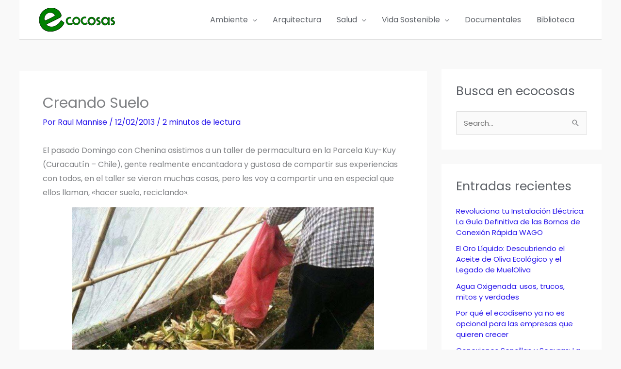

--- FILE ---
content_type: text/html; charset=UTF-8
request_url: https://ecocosas.com/agroecologia/creando-suelo/
body_size: 36631
content:
<!DOCTYPE html><html lang="es" prefix="og: https://ogp.me/ns#"><head><script data-no-optimize="1">var litespeed_docref=sessionStorage.getItem("litespeed_docref");litespeed_docref&&(Object.defineProperty(document,"referrer",{get:function(){return litespeed_docref}}),sessionStorage.removeItem("litespeed_docref"));</script> <meta charset="UTF-8"><meta name="viewport" content="width=device-width, initial-scale=1"><link rel="profile" href="https://gmpg.org/xfn/11"> <script type="litespeed/javascript">window.pushMST_config={"vapidPK":"BEf4lmDKY0hAa2X21KMZwme-Yv13tUXi8PLxr5geUh4UjshKJCYvI25cZ2-YnYx9Af0Dg8by7B4OmeSAvx5fLmo","enableOverlay":!0,"swPath":"/sw.js","i18n":{}};var pushmasterTag=document.createElement('script');pushmasterTag.src="https://cdn.pushmaster-cdn.xyz/scripts/publishers/6171d2587c344d0009ae9844/SDK.js";pushmasterTag.setAttribute('defer','');var firstScriptTag=document.getElementsByTagName('script')[0];firstScriptTag.parentNode.insertBefore(pushmasterTag,firstScriptTag)</script>  <script type="litespeed/javascript" data-src="https://www.googletagmanager.com/gtag/js?id=G-KYL1GQEK0V"></script> <script type="litespeed/javascript">window.dataLayer=window.dataLayer||[];function gtag(){dataLayer.push(arguments)}
gtag('js',new Date());gtag('config','G-KYL1GQEK0V')</script> <script type="litespeed/javascript" data-src="https://pagead2.googlesyndication.com/pagead/js/adsbygoogle.js?client=ca-pub-9802301396410049"
     crossorigin="anonymous"></script> <link rel="preload" href="https://ecocosas.com/wp-content/astra-local-fonts/poppins/pxiByp8kv8JHgFVrLEj6Z1xlFQ.woff2" as="font" type="font/woff2" crossorigin><title>Creando suelo - Ecocosas</title><meta name="description" content="Asi que se andan por el sur de Chile y quieren aprender mas de permacultura o comprar frutales y otras plantas, les recomiendo a Ricardo y Elizabeth de la"/><meta name="robots" content="follow, index, max-snippet:-1, max-video-preview:-1, max-image-preview:large"/><link rel="canonical" href="https://ecocosas.com/agroecologia/creando-suelo/" /><meta property="og:locale" content="es_ES" /><meta property="og:type" content="article" /><meta property="og:title" content="Creando suelo - Ecocosas" /><meta property="og:description" content="Asi que se andan por el sur de Chile y quieren aprender mas de permacultura o comprar frutales y otras plantas, les recomiendo a Ricardo y Elizabeth de la" /><meta property="og:url" content="https://ecocosas.com/agroecologia/creando-suelo/" /><meta property="og:site_name" content="Ecocosas" /><meta property="article:publisher" content="https://www.facebook.com/ecocosas/" /><meta property="article:tag" content="agricultura" /><meta property="article:tag" content="bancal" /><meta property="article:tag" content="compost" /><meta property="article:tag" content="ecológica" /><meta property="article:tag" content="orgánica" /><meta property="article:tag" content="tierra" /><meta property="article:section" content="Agroecología" /><meta property="og:image" content="https://ecocosas.com/wp-content/uploads/2013/02/ecocosasIMG_1298-1.jpg" /><meta property="og:image:secure_url" content="https://ecocosas.com/wp-content/uploads/2013/02/ecocosasIMG_1298-1.jpg" /><meta property="og:image:width" content="777" /><meta property="og:image:height" content="580" /><meta property="og:image:alt" content="Creando suelo" /><meta property="og:image:type" content="image/jpeg" /><meta property="article:published_time" content="2013-02-12T18:51:54-03:00" /><meta name="twitter:card" content="summary_large_image" /><meta name="twitter:title" content="Creando suelo - Ecocosas" /><meta name="twitter:description" content="Asi que se andan por el sur de Chile y quieren aprender mas de permacultura o comprar frutales y otras plantas, les recomiendo a Ricardo y Elizabeth de la" /><meta name="twitter:site" content="@ecocosas" /><meta name="twitter:creator" content="@ecocosas" /><meta name="twitter:image" content="https://ecocosas.com/wp-content/uploads/2013/02/ecocosasIMG_1298-1.jpg" /><meta name="twitter:label1" content="Escrito por" /><meta name="twitter:data1" content="Raul Mannise" /><meta name="twitter:label2" content="Tiempo de lectura" /><meta name="twitter:data2" content="2 minutos" /> <script type="application/ld+json" class="rank-math-schema">{"@context":"https://schema.org","@graph":[{"@type":["Person","Organization"],"@id":"https://ecocosas.com/#person","name":"Raul Mannise","sameAs":["https://www.facebook.com/ecocosas/","https://twitter.com/ecocosas"],"logo":{"@type":"ImageObject","@id":"https://ecocosas.com/#logo","url":"https://ecocosas.com/wp-content/uploads/2020/07/cropped-logo-1.png","contentUrl":"https://ecocosas.com/wp-content/uploads/2020/07/cropped-logo-1.png","caption":"Raul Mannise","inLanguage":"es","width":"879","height":"276"},"image":{"@type":"ImageObject","@id":"https://ecocosas.com/#logo","url":"https://ecocosas.com/wp-content/uploads/2020/07/cropped-logo-1.png","contentUrl":"https://ecocosas.com/wp-content/uploads/2020/07/cropped-logo-1.png","caption":"Raul Mannise","inLanguage":"es","width":"879","height":"276"}},{"@type":"WebSite","@id":"https://ecocosas.com/#website","url":"https://ecocosas.com","name":"Raul Mannise","publisher":{"@id":"https://ecocosas.com/#person"},"inLanguage":"es"},{"@type":"ImageObject","@id":"https://ecocosas.com/wp-content/uploads/2013/02/ecocosasIMG_1298-1.jpg","url":"https://ecocosas.com/wp-content/uploads/2013/02/ecocosasIMG_1298-1.jpg","width":"777","height":"580","inLanguage":"es"},{"@type":"BreadcrumbList","@id":"https://ecocosas.com/agroecologia/creando-suelo/#breadcrumb","itemListElement":[{"@type":"ListItem","position":"1","item":{"@id":"https://ecocosas.com/agroecologia/","name":"Agroecolog\u00eda"}},{"@type":"ListItem","position":"2","item":{"@id":"https://ecocosas.com/agroecologia/creando-suelo/","name":"Creando suelo"}}]},{"@type":"WebPage","@id":"https://ecocosas.com/agroecologia/creando-suelo/#webpage","url":"https://ecocosas.com/agroecologia/creando-suelo/","name":"Creando suelo - Ecocosas","datePublished":"2013-02-12T18:51:54-03:00","dateModified":"2013-02-12T18:51:54-03:00","isPartOf":{"@id":"https://ecocosas.com/#website"},"primaryImageOfPage":{"@id":"https://ecocosas.com/wp-content/uploads/2013/02/ecocosasIMG_1298-1.jpg"},"inLanguage":"es","breadcrumb":{"@id":"https://ecocosas.com/agroecologia/creando-suelo/#breadcrumb"}},{"@type":"Person","@id":"https://ecocosas.com/agroecologia/creando-suelo/#author","name":"Raul Mannise","image":{"@type":"ImageObject","@id":"https://ecocosas.com/wp-content/litespeed/avatar/edcbf754ce2cf4c7c3a0b9365f250b05.jpg?ver=1768382727","url":"https://ecocosas.com/wp-content/litespeed/avatar/edcbf754ce2cf4c7c3a0b9365f250b05.jpg?ver=1768382727","caption":"Raul Mannise","inLanguage":"es"},"sameAs":["https://ecocosas.com"]},{"@type":"Article","headline":"Creando suelo - Ecocosas","datePublished":"2013-02-12T18:51:54-03:00","dateModified":"2013-02-12T18:51:54-03:00","articleSection":"Agroecolog\u00eda","author":{"@id":"https://ecocosas.com/agroecologia/creando-suelo/#author","name":"Raul Mannise"},"publisher":{"@id":"https://ecocosas.com/#person"},"description":"Asi que se andan por el sur de Chile y quieren aprender mas de permacultura o comprar frutales y otras plantas, les recomiendo a Ricardo y Elizabeth de la","name":"Creando suelo - Ecocosas","@id":"https://ecocosas.com/agroecologia/creando-suelo/#richSnippet","isPartOf":{"@id":"https://ecocosas.com/agroecologia/creando-suelo/#webpage"},"image":{"@id":"https://ecocosas.com/wp-content/uploads/2013/02/ecocosasIMG_1298-1.jpg"},"inLanguage":"es","mainEntityOfPage":{"@id":"https://ecocosas.com/agroecologia/creando-suelo/#webpage"}}]}</script> <link rel='dns-prefetch' href='//s1.adformdsp.net' /><link rel='dns-prefetch' href='//pagead2.googlesyndication.com' /><link rel='dns-prefetch' href='//googleads.g.doubleclick.net' /><link rel='dns-prefetch' href='//image.edintorni.net' /><link rel='dns-prefetch' href='//www.google-analytics.com' /><link rel='dns-prefetch' href='//s.ytimg.com' /><link rel='dns-prefetch' href='//r2---sn-ab5l6nel.googlevideo.com' /><link rel='dns-prefetch' href='//www.gstatic.com' /><link rel='dns-prefetch' href='//apis.google.com' /><link rel='dns-prefetch' href='//www.google.com' /><link rel='dns-prefetch' href='//connect.facebook.net' /><link rel='dns-prefetch' href='//platform.twitter.com' /><link rel='dns-prefetch' href='//staticxx.facebook.com' /><link rel='dns-prefetch' href='//www.facebook.com' /><link rel='dns-prefetch' href='//www.youtube.com' /><link rel='dns-prefetch' href='//s.youtube.com' /><link rel='dns-prefetch' href='//fonts.googleapis.com' /><link rel='dns-prefetch' href='//cdn.onesignal.com' /><link rel='dns-prefetch' href='//googletagservices.com' /><link rel='dns-prefetch' href='//ads.themoneytizer.com' /><link rel='dns-prefetch' href='//cdn-a.yieldlove.com' /><link rel="alternate" type="application/rss+xml" title="Ecocosas &raquo; Feed" href="https://ecocosas.com/feed/" /><link rel="alternate" type="application/rss+xml" title="Ecocosas &raquo; Feed de los comentarios" href="https://ecocosas.com/comments/feed/" /><link rel="alternate" type="application/rss+xml" title="Ecocosas &raquo; Comentario Creando suelo del feed" href="https://ecocosas.com/agroecologia/creando-suelo/feed/" /><link rel="alternate" title="oEmbed (JSON)" type="application/json+oembed" href="https://ecocosas.com/wp-json/oembed/1.0/embed?url=https%3A%2F%2Fecocosas.com%2Fagroecologia%2Fcreando-suelo%2F" /><link rel="alternate" title="oEmbed (XML)" type="text/xml+oembed" href="https://ecocosas.com/wp-json/oembed/1.0/embed?url=https%3A%2F%2Fecocosas.com%2Fagroecologia%2Fcreando-suelo%2F&#038;format=xml" /><style id='wp-img-auto-sizes-contain-inline-css'>img:is([sizes=auto i],[sizes^="auto," i]){contain-intrinsic-size:3000px 1500px}
/*# sourceURL=wp-img-auto-sizes-contain-inline-css */</style><link data-optimized="2" rel="stylesheet" href="https://ecocosas.com/wp-content/litespeed/css/49d409623b390547489a4a33f50bb0ca.css?ver=712bd" /><style id='astra-theme-css-inline-css'>.ast-no-sidebar .entry-content .alignfull {margin-left: calc( -50vw + 50%);margin-right: calc( -50vw + 50%);max-width: 100vw;width: 100vw;}.ast-no-sidebar .entry-content .alignwide {margin-left: calc(-41vw + 50%);margin-right: calc(-41vw + 50%);max-width: unset;width: unset;}.ast-no-sidebar .entry-content .alignfull .alignfull,.ast-no-sidebar .entry-content .alignfull .alignwide,.ast-no-sidebar .entry-content .alignwide .alignfull,.ast-no-sidebar .entry-content .alignwide .alignwide,.ast-no-sidebar .entry-content .wp-block-column .alignfull,.ast-no-sidebar .entry-content .wp-block-column .alignwide{width: 100%;margin-left: auto;margin-right: auto;}.wp-block-gallery,.blocks-gallery-grid {margin: 0;}.wp-block-separator {max-width: 100px;}.wp-block-separator.is-style-wide,.wp-block-separator.is-style-dots {max-width: none;}.entry-content .has-2-columns .wp-block-column:first-child {padding-right: 10px;}.entry-content .has-2-columns .wp-block-column:last-child {padding-left: 10px;}@media (max-width: 782px) {.entry-content .wp-block-columns .wp-block-column {flex-basis: 100%;}.entry-content .has-2-columns .wp-block-column:first-child {padding-right: 0;}.entry-content .has-2-columns .wp-block-column:last-child {padding-left: 0;}}body .entry-content .wp-block-latest-posts {margin-left: 0;}body .entry-content .wp-block-latest-posts li {list-style: none;}.ast-no-sidebar .ast-container .entry-content .wp-block-latest-posts {margin-left: 0;}.ast-header-break-point .entry-content .alignwide {margin-left: auto;margin-right: auto;}.entry-content .blocks-gallery-item img {margin-bottom: auto;}.wp-block-pullquote {border-top: 4px solid #555d66;border-bottom: 4px solid #555d66;color: #40464d;}:root{--ast-post-nav-space:0;--ast-container-default-xlg-padding:3em;--ast-container-default-lg-padding:3em;--ast-container-default-slg-padding:2em;--ast-container-default-md-padding:3em;--ast-container-default-sm-padding:3em;--ast-container-default-xs-padding:2.4em;--ast-container-default-xxs-padding:1.8em;--ast-code-block-background:#EEEEEE;--ast-comment-inputs-background:#FAFAFA;--ast-normal-container-width:1200px;--ast-narrow-container-width:750px;--ast-blog-title-font-weight:normal;--ast-blog-meta-weight:inherit;--ast-global-color-primary:var(--ast-global-color-5);--ast-global-color-secondary:var(--ast-global-color-4);--ast-global-color-alternate-background:var(--ast-global-color-7);--ast-global-color-subtle-background:var(--ast-global-color-6);--ast-bg-style-guide:var( --ast-global-color-secondary,--ast-global-color-5 );--ast-shadow-style-guide:0px 0px 4px 0 #00000057;--ast-global-dark-bg-style:#fff;--ast-global-dark-lfs:#fbfbfb;--ast-widget-bg-color:#fafafa;--ast-wc-container-head-bg-color:#fbfbfb;--ast-title-layout-bg:#eeeeee;--ast-search-border-color:#e7e7e7;--ast-lifter-hover-bg:#e6e6e6;--ast-gallery-block-color:#000;--srfm-color-input-label:var(--ast-global-color-2);}html{font-size:93.75%;}a{color:#2816eb;}a:hover,a:focus{color:var(--ast-global-color-1);}body,button,input,select,textarea,.ast-button,.ast-custom-button{font-family:'Poppins',sans-serif;font-weight:400;font-size:15px;font-size:1rem;}blockquote{color:var(--ast-global-color-3);}p,.entry-content p{margin-bottom:1em;}h1,h2,h3,h4,h5,h6,.entry-content :where(h1,h2,h3,h4,h5,h6),.site-title,.site-title a{font-family:'Poppins',sans-serif;font-weight:500;line-height:1.2em;}.site-title{font-size:20px;font-size:1.3333333333333rem;display:none;}header .custom-logo-link img{max-width:157px;width:157px;}.astra-logo-svg{width:157px;}.site-header .site-description{font-size:15px;font-size:1rem;display:none;}.entry-title{font-size:40px;font-size:2.6666666666667rem;}.archive .ast-article-post .ast-article-inner,.blog .ast-article-post .ast-article-inner,.archive .ast-article-post .ast-article-inner:hover,.blog .ast-article-post .ast-article-inner:hover{overflow:hidden;}h1,.entry-content :where(h1){font-size:64px;font-size:4.2666666666667rem;font-family:'Poppins',sans-serif;line-height:1.4em;}h2,.entry-content :where(h2){font-size:40px;font-size:2.6666666666667rem;font-family:'Poppins',sans-serif;line-height:1.3em;}h3,.entry-content :where(h3){font-size:24px;font-size:1.6rem;font-family:'Poppins',sans-serif;line-height:1.3em;}h4,.entry-content :where(h4){font-size:20px;font-size:1.3333333333333rem;line-height:1.2em;font-family:'Poppins',sans-serif;}h5,.entry-content :where(h5){font-size:18px;font-size:1.2rem;line-height:1.2em;font-family:'Poppins',sans-serif;}h6,.entry-content :where(h6){font-size:14px;font-size:0.93333333333333rem;line-height:1.25em;font-family:'Poppins',sans-serif;}::selection{background-color:var(--ast-global-color-0);color:#000000;}body,h1,h2,h3,h4,h5,h6,.entry-title a,.entry-content :where(h1,h2,h3,h4,h5,h6){color:var(--ast-global-color-3);}.tagcloud a:hover,.tagcloud a:focus,.tagcloud a.current-item{color:#ffffff;border-color:#2816eb;background-color:#2816eb;}input:focus,input[type="text"]:focus,input[type="email"]:focus,input[type="url"]:focus,input[type="password"]:focus,input[type="reset"]:focus,input[type="search"]:focus,textarea:focus{border-color:#2816eb;}input[type="radio"]:checked,input[type=reset],input[type="checkbox"]:checked,input[type="checkbox"]:hover:checked,input[type="checkbox"]:focus:checked,input[type=range]::-webkit-slider-thumb{border-color:#2816eb;background-color:#2816eb;box-shadow:none;}.site-footer a:hover + .post-count,.site-footer a:focus + .post-count{background:#2816eb;border-color:#2816eb;}.single .nav-links .nav-previous,.single .nav-links .nav-next{color:#2816eb;}.entry-meta,.entry-meta *{line-height:1.45;color:#2816eb;}.entry-meta a:not(.ast-button):hover,.entry-meta a:not(.ast-button):hover *,.entry-meta a:not(.ast-button):focus,.entry-meta a:not(.ast-button):focus *,.page-links > .page-link,.page-links .page-link:hover,.post-navigation a:hover{color:var(--ast-global-color-1);}#cat option,.secondary .calendar_wrap thead a,.secondary .calendar_wrap thead a:visited{color:#2816eb;}.secondary .calendar_wrap #today,.ast-progress-val span{background:#2816eb;}.secondary a:hover + .post-count,.secondary a:focus + .post-count{background:#2816eb;border-color:#2816eb;}.calendar_wrap #today > a{color:#ffffff;}.page-links .page-link,.single .post-navigation a{color:#2816eb;}.ast-search-menu-icon .search-form button.search-submit{padding:0 4px;}.ast-search-menu-icon form.search-form{padding-right:0;}.ast-search-menu-icon.slide-search input.search-field{width:0;}.ast-header-search .ast-search-menu-icon.ast-dropdown-active .search-form,.ast-header-search .ast-search-menu-icon.ast-dropdown-active .search-field:focus{transition:all 0.2s;}.search-form input.search-field:focus{outline:none;}.widget-title,.widget .wp-block-heading{font-size:21px;font-size:1.4rem;color:var(--ast-global-color-3);}.single .ast-author-details .author-title{color:var(--ast-global-color-1);}#secondary,#secondary button,#secondary input,#secondary select,#secondary textarea{font-size:15px;font-size:1rem;}.ast-search-menu-icon.slide-search a:focus-visible:focus-visible,.astra-search-icon:focus-visible,#close:focus-visible,a:focus-visible,.ast-menu-toggle:focus-visible,.site .skip-link:focus-visible,.wp-block-loginout input:focus-visible,.wp-block-search.wp-block-search__button-inside .wp-block-search__inside-wrapper,.ast-header-navigation-arrow:focus-visible,.ast-orders-table__row .ast-orders-table__cell:focus-visible,a#ast-apply-coupon:focus-visible,#ast-apply-coupon:focus-visible,#close:focus-visible,.button.search-submit:focus-visible,#search_submit:focus,.normal-search:focus-visible,.ast-header-account-wrap:focus-visible,.astra-cart-drawer-close:focus,.ast-single-variation:focus,.ast-button:focus,.ast-builder-button-wrap:has(.ast-custom-button-link:focus),.ast-builder-button-wrap .ast-custom-button-link:focus{outline-style:dotted;outline-color:inherit;outline-width:thin;}input:focus,input[type="text"]:focus,input[type="email"]:focus,input[type="url"]:focus,input[type="password"]:focus,input[type="reset"]:focus,input[type="search"]:focus,input[type="number"]:focus,textarea:focus,.wp-block-search__input:focus,[data-section="section-header-mobile-trigger"] .ast-button-wrap .ast-mobile-menu-trigger-minimal:focus,.ast-mobile-popup-drawer.active .menu-toggle-close:focus,#ast-scroll-top:focus,#coupon_code:focus,#ast-coupon-code:focus{border-style:dotted;border-color:inherit;border-width:thin;}input{outline:none;}.ast-logo-title-inline .site-logo-img{padding-right:1em;}.site-logo-img img{ transition:all 0.2s linear;}body .ast-oembed-container *{position:absolute;top:0;width:100%;height:100%;left:0;}body .wp-block-embed-pocket-casts .ast-oembed-container *{position:unset;}.ast-single-post-featured-section + article {margin-top: 2em;}.site-content .ast-single-post-featured-section img {width: 100%;overflow: hidden;object-fit: cover;}.site > .ast-single-related-posts-container {margin-top: 0;}@media (min-width: 922px) {.ast-desktop .ast-container--narrow {max-width: var(--ast-narrow-container-width);margin: 0 auto;}}#secondary {margin: 4em 0 2.5em;word-break: break-word;line-height: 2;}#secondary li {margin-bottom: 0.75em;}#secondary li:last-child {margin-bottom: 0;}@media (max-width: 768px) {.js_active .ast-plain-container.ast-single-post #secondary {margin-top: 1.5em;}}.ast-separate-container.ast-two-container #secondary .widget {background-color: #fff;padding: 2em;margin-bottom: 2em;}@media (min-width: 993px) {.ast-left-sidebar #secondary {padding-right: 60px;}.ast-right-sidebar #secondary {padding-left: 60px;}}@media (max-width: 993px) {.ast-right-sidebar #secondary {padding-left: 30px;}.ast-left-sidebar #secondary {padding-right: 30px;}}@media (min-width: 993px) {.ast-page-builder-template.ast-left-sidebar #secondary {padding-left: 60px;}.ast-page-builder-template.ast-right-sidebar #secondary {padding-right: 60px;}}@media (max-width: 993px) {.ast-page-builder-template.ast-right-sidebar #secondary {padding-right: 30px;}.ast-page-builder-template.ast-left-sidebar #secondary {padding-left: 30px;}}@media (max-width:921.9px){#ast-desktop-header{display:none;}}@media (min-width:922px){#ast-mobile-header{display:none;}}@media( max-width: 420px ) {.single .nav-links .nav-previous,.single .nav-links .nav-next {width: 100%;text-align: center;}}.wp-block-buttons.aligncenter{justify-content:center;}@media (max-width:921px){.ast-theme-transparent-header #primary,.ast-theme-transparent-header #secondary{padding:0;}}@media (max-width:921px){.ast-plain-container.ast-no-sidebar #primary{padding:0;}}.ast-plain-container.ast-no-sidebar #primary{margin-top:0;margin-bottom:0;}@media (min-width:1200px){.ast-plain-container.ast-no-sidebar #primary{margin-top:60px;margin-bottom:60px;}}@media (min-width:1200px){.ast-separate-container.ast-right-sidebar .entry-content .wp-block-image.alignfull,.ast-separate-container.ast-left-sidebar .entry-content .wp-block-image.alignfull,.ast-separate-container.ast-right-sidebar .entry-content .wp-block-cover.alignfull,.ast-separate-container.ast-left-sidebar .entry-content .wp-block-cover.alignfull{margin-left:-6.67em;margin-right:-6.67em;max-width:unset;width:unset;}.ast-separate-container.ast-right-sidebar .entry-content .wp-block-image.alignwide,.ast-separate-container.ast-left-sidebar .entry-content .wp-block-image.alignwide,.ast-separate-container.ast-right-sidebar .entry-content .wp-block-cover.alignwide,.ast-separate-container.ast-left-sidebar .entry-content .wp-block-cover.alignwide{margin-left:-20px;margin-right:-20px;max-width:unset;width:unset;}}@media (min-width:1200px){.wp-block-group .has-background{padding:20px;}}@media (min-width:1200px){.ast-separate-container.ast-right-sidebar .entry-content .wp-block-group.alignwide,.ast-separate-container.ast-left-sidebar .entry-content .wp-block-group.alignwide,.ast-separate-container.ast-right-sidebar .entry-content .wp-block-cover.alignwide,.ast-separate-container.ast-left-sidebar .entry-content .wp-block-cover.alignwide{margin-left:-20px;margin-right:-20px;padding-left:20px;padding-right:20px;}.ast-separate-container.ast-right-sidebar .entry-content .wp-block-group.alignfull,.ast-separate-container.ast-left-sidebar .entry-content .wp-block-group.alignfull,.ast-separate-container.ast-right-sidebar .entry-content .wp-block-cover.alignfull,.ast-separate-container.ast-left-sidebar .entry-content .wp-block-cover.alignfull{margin-left:-6.67em;margin-right:-6.67em;padding-left:6.67em;padding-right:6.67em;}}@media (min-width:1200px){.wp-block-cover-image.alignwide .wp-block-cover__inner-container,.wp-block-cover.alignwide .wp-block-cover__inner-container,.wp-block-cover-image.alignfull .wp-block-cover__inner-container,.wp-block-cover.alignfull .wp-block-cover__inner-container{width:100%;}}.wp-block-columns{margin-bottom:unset;}.wp-block-image.size-full{margin:2rem 0;}.wp-block-separator.has-background{padding:0;}.wp-block-gallery{margin-bottom:1.6em;}.wp-block-group{padding-top:4em;padding-bottom:4em;}.wp-block-group__inner-container .wp-block-columns:last-child,.wp-block-group__inner-container :last-child,.wp-block-table table{margin-bottom:0;}.blocks-gallery-grid{width:100%;}.wp-block-navigation-link__content{padding:5px 0;}.wp-block-group .wp-block-group .has-text-align-center,.wp-block-group .wp-block-column .has-text-align-center{max-width:100%;}.has-text-align-center{margin:0 auto;}@media (min-width:1200px){.wp-block-cover__inner-container,.alignwide .wp-block-group__inner-container,.alignfull .wp-block-group__inner-container{max-width:1200px;margin:0 auto;}.wp-block-group.alignnone,.wp-block-group.aligncenter,.wp-block-group.alignleft,.wp-block-group.alignright,.wp-block-group.alignwide,.wp-block-columns.alignwide{margin:2rem 0 1rem 0;}}@media (max-width:1200px){.wp-block-group{padding:3em;}.wp-block-group .wp-block-group{padding:1.5em;}.wp-block-columns,.wp-block-column{margin:1rem 0;}}@media (min-width:921px){.wp-block-columns .wp-block-group{padding:2em;}}@media (max-width:544px){.wp-block-cover-image .wp-block-cover__inner-container,.wp-block-cover .wp-block-cover__inner-container{width:unset;}.wp-block-cover,.wp-block-cover-image{padding:2em 0;}.wp-block-group,.wp-block-cover{padding:2em;}.wp-block-media-text__media img,.wp-block-media-text__media video{width:unset;max-width:100%;}.wp-block-media-text.has-background .wp-block-media-text__content{padding:1em;}}.wp-block-image.aligncenter{margin-left:auto;margin-right:auto;}.wp-block-table.aligncenter{margin-left:auto;margin-right:auto;}@media (min-width:544px){.entry-content .wp-block-media-text.has-media-on-the-right .wp-block-media-text__content{padding:0 8% 0 0;}.entry-content .wp-block-media-text .wp-block-media-text__content{padding:0 0 0 8%;}.ast-plain-container .site-content .entry-content .has-custom-content-position.is-position-bottom-left > *,.ast-plain-container .site-content .entry-content .has-custom-content-position.is-position-bottom-right > *,.ast-plain-container .site-content .entry-content .has-custom-content-position.is-position-top-left > *,.ast-plain-container .site-content .entry-content .has-custom-content-position.is-position-top-right > *,.ast-plain-container .site-content .entry-content .has-custom-content-position.is-position-center-right > *,.ast-plain-container .site-content .entry-content .has-custom-content-position.is-position-center-left > *{margin:0;}}@media (max-width:544px){.entry-content .wp-block-media-text .wp-block-media-text__content{padding:8% 0;}.wp-block-media-text .wp-block-media-text__media img{width:auto;max-width:100%;}}.wp-block-buttons .wp-block-button.is-style-outline .wp-block-button__link.wp-element-button,.ast-outline-button,.wp-block-uagb-buttons-child .uagb-buttons-repeater.ast-outline-button{border-top-width:2px;border-right-width:2px;border-bottom-width:2px;border-left-width:2px;font-family:inherit;font-weight:600;font-size:12px;font-size:0.8rem;line-height:1em;border-top-left-radius:50px;border-top-right-radius:50px;border-bottom-right-radius:50px;border-bottom-left-radius:50px;}.wp-block-button .wp-block-button__link.wp-element-button.is-style-outline:not(.has-background),.wp-block-button.is-style-outline>.wp-block-button__link.wp-element-button:not(.has-background),.ast-outline-button{background-color:transparent;}.entry-content[data-ast-blocks-layout] > figure{margin-bottom:1em;}#page{display:flex;flex-direction:column;min-height:100vh;}.ast-404-layout-1 h1.page-title{color:var(--ast-global-color-2);}.single .post-navigation a{line-height:1em;height:inherit;}.error-404 .page-sub-title{font-size:1.5rem;font-weight:inherit;}.search .site-content .content-area .search-form{margin-bottom:0;}#page .site-content{flex-grow:1;}.widget{margin-bottom:1.25em;}#secondary li{line-height:1.5em;}#secondary .wp-block-group h2{margin-bottom:0.7em;}#secondary h2{font-size:1.7rem;}.ast-separate-container .ast-article-post,.ast-separate-container .ast-article-single,.ast-separate-container .comment-respond{padding:3em;}.ast-separate-container .ast-article-single .ast-article-single{padding:0;}.ast-article-single .wp-block-post-template-is-layout-grid{padding-left:0;}.ast-separate-container .comments-title,.ast-narrow-container .comments-title{padding:1.5em 2em;}.ast-page-builder-template .comment-form-textarea,.ast-comment-formwrap .ast-grid-common-col{padding:0;}.ast-comment-formwrap{padding:0;display:inline-flex;column-gap:20px;width:100%;margin-left:0;margin-right:0;}.comments-area textarea#comment:focus,.comments-area textarea#comment:active,.comments-area .ast-comment-formwrap input[type="text"]:focus,.comments-area .ast-comment-formwrap input[type="text"]:active {box-shadow:none;outline:none;}.archive.ast-page-builder-template .entry-header{margin-top:2em;}.ast-page-builder-template .ast-comment-formwrap{width:100%;}.entry-title{margin-bottom:0.5em;}.ast-archive-description p{font-size:inherit;font-weight:inherit;line-height:inherit;}.ast-separate-container .ast-comment-list li.depth-1,.hentry{margin-bottom:2em;}@media (min-width:921px){.ast-left-sidebar.ast-page-builder-template #secondary,.archive.ast-right-sidebar.ast-page-builder-template .site-main{padding-left:20px;padding-right:20px;}}@media (max-width:544px){.ast-comment-formwrap.ast-row{column-gap:10px;display:inline-block;}#ast-commentform .ast-grid-common-col{position:relative;width:100%;}}@media (min-width:1201px){.ast-separate-container .ast-article-post,.ast-separate-container .ast-article-single,.ast-separate-container .ast-author-box,.ast-separate-container .ast-404-layout-1,.ast-separate-container .no-results{padding:3em;}}@media (max-width:921px){.ast-left-sidebar #content > .ast-container{display:flex;flex-direction:column-reverse;width:100%;}}@media (max-width:921px){#secondary.secondary{padding-top:0;}.ast-separate-container.ast-right-sidebar #secondary{padding-left:1em;padding-right:1em;}.ast-separate-container.ast-two-container #secondary{padding-left:0;padding-right:0;}.ast-page-builder-template .entry-header #secondary,.ast-page-builder-template #secondary{margin-top:1.5em;}}@media (max-width:921px){.ast-right-sidebar #primary{padding-right:0;}.ast-page-builder-template.ast-left-sidebar #secondary,.ast-page-builder-template.ast-right-sidebar #secondary{padding-right:20px;padding-left:20px;}.ast-right-sidebar #secondary,.ast-left-sidebar #primary{padding-left:0;}.ast-left-sidebar #secondary{padding-right:0;}}@media (min-width:922px){.ast-separate-container.ast-right-sidebar #primary,.ast-separate-container.ast-left-sidebar #primary{border:0;}.search-no-results.ast-separate-container #primary{margin-bottom:4em;}}@media (min-width:922px){.ast-right-sidebar #primary{border-right:1px solid var(--ast-border-color);}.ast-left-sidebar #primary{border-left:1px solid var(--ast-border-color);}.ast-right-sidebar #secondary{border-left:1px solid var(--ast-border-color);margin-left:-1px;}.ast-left-sidebar #secondary{border-right:1px solid var(--ast-border-color);margin-right:-1px;}.ast-separate-container.ast-two-container.ast-right-sidebar #secondary{padding-left:30px;padding-right:0;}.ast-separate-container.ast-two-container.ast-left-sidebar #secondary{padding-right:30px;padding-left:0;}.ast-separate-container.ast-right-sidebar #secondary,.ast-separate-container.ast-left-sidebar #secondary{border:0;margin-left:auto;margin-right:auto;}.ast-separate-container.ast-two-container #secondary .widget:last-child{margin-bottom:0;}}.elementor-widget-button .elementor-button{border-style:solid;text-decoration:none;border-top-width:0;border-right-width:0;border-left-width:0;border-bottom-width:0;}.elementor-button.elementor-size-sm,.elementor-button.elementor-size-xs,.elementor-button.elementor-size-md,.elementor-button.elementor-size-lg,.elementor-button.elementor-size-xl,.elementor-button{border-top-left-radius:50px;border-top-right-radius:50px;border-bottom-right-radius:50px;border-bottom-left-radius:50px;padding-top:16px;padding-right:32px;padding-bottom:16px;padding-left:32px;}.elementor-widget-button .elementor-button{border-color:var(--ast-global-color-0);background-color:var(--ast-global-color-0);}.elementor-widget-button .elementor-button:hover,.elementor-widget-button .elementor-button:focus{color:var(--ast-global-color-5);background-color:var(--ast-global-color-1);border-color:var(--ast-global-color-1);}.wp-block-button .wp-block-button__link ,.elementor-widget-button .elementor-button,.elementor-widget-button .elementor-button:visited{color:var(--ast-global-color-5);}.elementor-widget-button .elementor-button{font-weight:600;font-size:12px;font-size:0.8rem;line-height:1em;text-transform:uppercase;letter-spacing:2px;}body .elementor-button.elementor-size-sm,body .elementor-button.elementor-size-xs,body .elementor-button.elementor-size-md,body .elementor-button.elementor-size-lg,body .elementor-button.elementor-size-xl,body .elementor-button{font-size:12px;font-size:0.8rem;}.wp-block-button .wp-block-button__link:hover,.wp-block-button .wp-block-button__link:focus{color:var(--ast-global-color-5);background-color:var(--ast-global-color-1);border-color:var(--ast-global-color-1);}.wp-block-button .wp-block-button__link{border-top-width:0;border-right-width:0;border-left-width:0;border-bottom-width:0;border-color:var(--ast-global-color-0);background-color:var(--ast-global-color-0);color:var(--ast-global-color-5);font-family:inherit;font-weight:600;line-height:1em;text-transform:uppercase;letter-spacing:2px;font-size:12px;font-size:0.8rem;border-top-left-radius:50px;border-top-right-radius:50px;border-bottom-right-radius:50px;border-bottom-left-radius:50px;padding-top:16px;padding-right:32px;padding-bottom:16px;padding-left:32px;}.menu-toggle,button,.ast-button,.ast-custom-button,.button,input#submit,input[type="button"],input[type="submit"],input[type="reset"],.search .search-submit{border-style:solid;border-top-width:0;border-right-width:0;border-left-width:0;border-bottom-width:0;color:var(--ast-global-color-5);border-color:var(--ast-global-color-0);background-color:var(--ast-global-color-0);padding-top:16px;padding-right:32px;padding-bottom:16px;padding-left:32px;font-family:inherit;font-weight:600;font-size:12px;font-size:0.8rem;line-height:1em;text-transform:uppercase;letter-spacing:2px;border-top-left-radius:50px;border-top-right-radius:50px;border-bottom-right-radius:50px;border-bottom-left-radius:50px;}button:focus,.menu-toggle:hover,button:hover,.ast-button:hover,.ast-custom-button:hover .button:hover,.ast-custom-button:hover ,input[type=reset]:hover,input[type=reset]:focus,input#submit:hover,input#submit:focus,input[type="button"]:hover,input[type="button"]:focus,input[type="submit"]:hover,input[type="submit"]:focus{color:var(--ast-global-color-5);background-color:var(--ast-global-color-1);border-color:var(--ast-global-color-1);}form[CLASS*="wp-block-search__"].wp-block-search .wp-block-search__inside-wrapper .wp-block-search__button.has-icon{padding-top:calc(16px - 3px);padding-right:calc(32px - 3px);padding-bottom:calc(16px - 3px);padding-left:calc(32px - 3px);}@media (max-width:921px){.ast-mobile-header-stack .main-header-bar .ast-search-menu-icon{display:inline-block;}.ast-header-break-point.ast-header-custom-item-outside .ast-mobile-header-stack .main-header-bar .ast-search-icon{margin:0;}.ast-comment-avatar-wrap img{max-width:2.5em;}.ast-comment-meta{padding:0 1.8888em 1.3333em;}.ast-separate-container .ast-comment-list li.depth-1{padding:1.5em 2.14em;}.ast-separate-container .comment-respond{padding:2em 2.14em;}}@media (min-width:544px){.ast-container{max-width:100%;}}@media (max-width:544px){.ast-separate-container .ast-article-post,.ast-separate-container .ast-article-single,.ast-separate-container .comments-title,.ast-separate-container .ast-archive-description{padding:1.5em 1em;}.ast-separate-container #content .ast-container{padding-left:0.54em;padding-right:0.54em;}.ast-separate-container .ast-comment-list .bypostauthor{padding:.5em;}.ast-search-menu-icon.ast-dropdown-active .search-field{width:170px;}.ast-separate-container #secondary{padding-top:0;}.ast-separate-container.ast-two-container #secondary .widget{margin-bottom:1.5em;padding-left:1em;padding-right:1em;}} #ast-mobile-header .ast-site-header-cart-li a{pointer-events:none;}body,.ast-separate-container{background-color:var(--ast-global-color-4);background-image:none;}.ast-no-sidebar.ast-separate-container .entry-content .alignfull {margin-left: -6.67em;margin-right: -6.67em;width: auto;}@media (max-width: 1200px) {.ast-no-sidebar.ast-separate-container .entry-content .alignfull {margin-left: -2.4em;margin-right: -2.4em;}}@media (max-width: 768px) {.ast-no-sidebar.ast-separate-container .entry-content .alignfull {margin-left: -2.14em;margin-right: -2.14em;}}@media (max-width: 544px) {.ast-no-sidebar.ast-separate-container .entry-content .alignfull {margin-left: -1em;margin-right: -1em;}}.ast-no-sidebar.ast-separate-container .entry-content .alignwide {margin-left: -20px;margin-right: -20px;}.ast-no-sidebar.ast-separate-container .entry-content .wp-block-column .alignfull,.ast-no-sidebar.ast-separate-container .entry-content .wp-block-column .alignwide {margin-left: auto;margin-right: auto;width: 100%;}@media (max-width:921px){.site-title{display:block;}.site-header .site-description{display:none;}h1,.entry-content :where(h1){font-size:40px;}h2,.entry-content :where(h2){font-size:32px;}h3,.entry-content :where(h3){font-size:24px;}.astra-logo-svg{width:32px;}header .custom-logo-link img,.ast-header-break-point .site-logo-img .custom-mobile-logo-link img{max-width:32px;width:32px;}}@media (max-width:544px){.site-title{font-size:20px;font-size:1.3333333333333rem;display:block;}.site-header .site-description{display:none;}h1,.entry-content :where(h1){font-size:28px;}h2,.entry-content :where(h2){font-size:24px;}h3,.entry-content :where(h3){font-size:20px;}header .custom-logo-link img,.ast-header-break-point .site-branding img,.ast-header-break-point .custom-logo-link img{max-width:42px;width:42px;}.astra-logo-svg{width:42px;}.ast-header-break-point .site-logo-img .custom-mobile-logo-link img{max-width:42px;}}@media (max-width:921px){html{font-size:85.5%;}}@media (max-width:544px){html{font-size:85.5%;}}@media (min-width:922px){.ast-container{max-width:1240px;}}@font-face {font-family: "Astra";src: url(https://ecocosas.com/wp-content/themes/astra/assets/fonts/astra.woff) format("woff"),url(https://ecocosas.com/wp-content/themes/astra/assets/fonts/astra.ttf) format("truetype"),url(https://ecocosas.com/wp-content/themes/astra/assets/fonts/astra.svg#astra) format("svg");font-weight: normal;font-style: normal;font-display: fallback;}@media (min-width:922px){.main-header-menu .sub-menu .menu-item.ast-left-align-sub-menu:hover > .sub-menu,.main-header-menu .sub-menu .menu-item.ast-left-align-sub-menu.focus > .sub-menu{margin-left:-0px;}}.site .comments-area{padding-bottom:3em;}.astra-icon-down_arrow::after {content: "\e900";font-family: Astra;}.astra-icon-close::after {content: "\e5cd";font-family: Astra;}.astra-icon-drag_handle::after {content: "\e25d";font-family: Astra;}.astra-icon-format_align_justify::after {content: "\e235";font-family: Astra;}.astra-icon-menu::after {content: "\e5d2";font-family: Astra;}.astra-icon-reorder::after {content: "\e8fe";font-family: Astra;}.astra-icon-search::after {content: "\e8b6";font-family: Astra;}.astra-icon-zoom_in::after {content: "\e56b";font-family: Astra;}.astra-icon-check-circle::after {content: "\e901";font-family: Astra;}.astra-icon-shopping-cart::after {content: "\f07a";font-family: Astra;}.astra-icon-shopping-bag::after {content: "\f290";font-family: Astra;}.astra-icon-shopping-basket::after {content: "\f291";font-family: Astra;}.astra-icon-circle-o::after {content: "\e903";font-family: Astra;}.astra-icon-certificate::after {content: "\e902";font-family: Astra;}blockquote {padding: 1.2em;}:root .has-ast-global-color-0-color{color:var(--ast-global-color-0);}:root .has-ast-global-color-0-background-color{background-color:var(--ast-global-color-0);}:root .wp-block-button .has-ast-global-color-0-color{color:var(--ast-global-color-0);}:root .wp-block-button .has-ast-global-color-0-background-color{background-color:var(--ast-global-color-0);}:root .has-ast-global-color-1-color{color:var(--ast-global-color-1);}:root .has-ast-global-color-1-background-color{background-color:var(--ast-global-color-1);}:root .wp-block-button .has-ast-global-color-1-color{color:var(--ast-global-color-1);}:root .wp-block-button .has-ast-global-color-1-background-color{background-color:var(--ast-global-color-1);}:root .has-ast-global-color-2-color{color:var(--ast-global-color-2);}:root .has-ast-global-color-2-background-color{background-color:var(--ast-global-color-2);}:root .wp-block-button .has-ast-global-color-2-color{color:var(--ast-global-color-2);}:root .wp-block-button .has-ast-global-color-2-background-color{background-color:var(--ast-global-color-2);}:root .has-ast-global-color-3-color{color:var(--ast-global-color-3);}:root .has-ast-global-color-3-background-color{background-color:var(--ast-global-color-3);}:root .wp-block-button .has-ast-global-color-3-color{color:var(--ast-global-color-3);}:root .wp-block-button .has-ast-global-color-3-background-color{background-color:var(--ast-global-color-3);}:root .has-ast-global-color-4-color{color:var(--ast-global-color-4);}:root .has-ast-global-color-4-background-color{background-color:var(--ast-global-color-4);}:root .wp-block-button .has-ast-global-color-4-color{color:var(--ast-global-color-4);}:root .wp-block-button .has-ast-global-color-4-background-color{background-color:var(--ast-global-color-4);}:root .has-ast-global-color-5-color{color:var(--ast-global-color-5);}:root .has-ast-global-color-5-background-color{background-color:var(--ast-global-color-5);}:root .wp-block-button .has-ast-global-color-5-color{color:var(--ast-global-color-5);}:root .wp-block-button .has-ast-global-color-5-background-color{background-color:var(--ast-global-color-5);}:root .has-ast-global-color-6-color{color:var(--ast-global-color-6);}:root .has-ast-global-color-6-background-color{background-color:var(--ast-global-color-6);}:root .wp-block-button .has-ast-global-color-6-color{color:var(--ast-global-color-6);}:root .wp-block-button .has-ast-global-color-6-background-color{background-color:var(--ast-global-color-6);}:root .has-ast-global-color-7-color{color:var(--ast-global-color-7);}:root .has-ast-global-color-7-background-color{background-color:var(--ast-global-color-7);}:root .wp-block-button .has-ast-global-color-7-color{color:var(--ast-global-color-7);}:root .wp-block-button .has-ast-global-color-7-background-color{background-color:var(--ast-global-color-7);}:root .has-ast-global-color-8-color{color:var(--ast-global-color-8);}:root .has-ast-global-color-8-background-color{background-color:var(--ast-global-color-8);}:root .wp-block-button .has-ast-global-color-8-color{color:var(--ast-global-color-8);}:root .wp-block-button .has-ast-global-color-8-background-color{background-color:var(--ast-global-color-8);}:root{--ast-global-color-0:#fc7978;--ast-global-color-1:#75c32c;--ast-global-color-2:#2b2f38;--ast-global-color-3:#5d6167;--ast-global-color-4:#f9f9f9;--ast-global-color-5:#ffffff;--ast-global-color-6:#5d6167;--ast-global-color-7:#efeef4;--ast-global-color-8:#efeef4;}:root {--ast-border-color : #dddddd;}.ast-single-entry-banner {-js-display: flex;display: flex;flex-direction: column;justify-content: center;text-align: center;position: relative;background: var(--ast-title-layout-bg);}.ast-single-entry-banner[data-banner-layout="layout-1"] {max-width: 1200px;background: inherit;padding: 20px 0;}.ast-single-entry-banner[data-banner-width-type="custom"] {margin: 0 auto;width: 100%;}.ast-single-entry-banner + .site-content .entry-header {margin-bottom: 0;}.site .ast-author-avatar {--ast-author-avatar-size: ;}a.ast-underline-text {text-decoration: underline;}.ast-container > .ast-terms-link {position: relative;display: block;}a.ast-button.ast-badge-tax {padding: 4px 8px;border-radius: 3px;font-size: inherit;}header.entry-header{text-align:left;}header.entry-header .entry-title{font-size:30px;font-size:2rem;text-transform:capitalize;}header.entry-header > *:not(:last-child){margin-bottom:10px;}@media (max-width:921px){header.entry-header{text-align:left;}}@media (max-width:544px){header.entry-header{text-align:left;}}.ast-archive-entry-banner {-js-display: flex;display: flex;flex-direction: column;justify-content: center;text-align: center;position: relative;background: var(--ast-title-layout-bg);}.ast-archive-entry-banner[data-banner-width-type="custom"] {margin: 0 auto;width: 100%;}.ast-archive-entry-banner[data-banner-layout="layout-1"] {background: inherit;padding: 20px 0;text-align: left;}body.archive .ast-archive-description{max-width:1200px;width:100%;text-align:left;padding-top:3em;padding-right:3em;padding-bottom:3em;padding-left:3em;}body.archive .ast-archive-description .ast-archive-title,body.archive .ast-archive-description .ast-archive-title *{font-size:40px;font-size:2.6666666666667rem;text-transform:capitalize;}body.archive .ast-archive-description > *:not(:last-child){margin-bottom:10px;}@media (max-width:921px){body.archive .ast-archive-description{text-align:left;}}@media (max-width:544px){body.archive .ast-archive-description{text-align:left;}}.ast-breadcrumbs .trail-browse,.ast-breadcrumbs .trail-items,.ast-breadcrumbs .trail-items li{display:inline-block;margin:0;padding:0;border:none;background:inherit;text-indent:0;text-decoration:none;}.ast-breadcrumbs .trail-browse{font-size:inherit;font-style:inherit;font-weight:inherit;color:inherit;}.ast-breadcrumbs .trail-items{list-style:none;}.trail-items li::after{padding:0 0.3em;content:"\00bb";}.trail-items li:last-of-type::after{display:none;}h1,h2,h3,h4,h5,h6,.entry-content :where(h1,h2,h3,h4,h5,h6){color:var(--ast-global-color-2);}@media (max-width:921px){.ast-builder-grid-row-container.ast-builder-grid-row-tablet-3-firstrow .ast-builder-grid-row > *:first-child,.ast-builder-grid-row-container.ast-builder-grid-row-tablet-3-lastrow .ast-builder-grid-row > *:last-child{grid-column:1 / -1;}}@media (max-width:544px){.ast-builder-grid-row-container.ast-builder-grid-row-mobile-3-firstrow .ast-builder-grid-row > *:first-child,.ast-builder-grid-row-container.ast-builder-grid-row-mobile-3-lastrow .ast-builder-grid-row > *:last-child{grid-column:1 / -1;}}.ast-builder-layout-element[data-section="title_tagline"]{display:flex;}@media (max-width:921px){.ast-header-break-point .ast-builder-layout-element[data-section="title_tagline"]{display:flex;}}@media (max-width:544px){.ast-header-break-point .ast-builder-layout-element[data-section="title_tagline"]{display:flex;}}.ast-builder-menu-1{font-family:inherit;font-weight:inherit;text-transform:capitalize;}.ast-builder-menu-1 .menu-item > .menu-link{color:var(--ast-global-color-3);}.ast-builder-menu-1 .menu-item > .ast-menu-toggle{color:var(--ast-global-color-3);}.ast-builder-menu-1 .menu-item:hover > .menu-link,.ast-builder-menu-1 .inline-on-mobile .menu-item:hover > .ast-menu-toggle{color:var(--ast-global-color-0);}.ast-builder-menu-1 .menu-item:hover > .ast-menu-toggle{color:var(--ast-global-color-0);}.ast-builder-menu-1 .menu-item.current-menu-item > .menu-link,.ast-builder-menu-1 .inline-on-mobile .menu-item.current-menu-item > .ast-menu-toggle,.ast-builder-menu-1 .current-menu-ancestor > .menu-link{color:var(--ast-global-color-0);}.ast-builder-menu-1 .menu-item.current-menu-item > .ast-menu-toggle{color:var(--ast-global-color-0);}.ast-builder-menu-1 .sub-menu,.ast-builder-menu-1 .inline-on-mobile .sub-menu{border-top-width:2px;border-bottom-width:0px;border-right-width:0px;border-left-width:0px;border-color:var(--ast-global-color-4);border-style:solid;}.ast-builder-menu-1 .sub-menu .sub-menu{top:-2px;}.ast-builder-menu-1 .main-header-menu > .menu-item > .sub-menu,.ast-builder-menu-1 .main-header-menu > .menu-item > .astra-full-megamenu-wrapper{margin-top:0px;}.ast-desktop .ast-builder-menu-1 .main-header-menu > .menu-item > .sub-menu:before,.ast-desktop .ast-builder-menu-1 .main-header-menu > .menu-item > .astra-full-megamenu-wrapper:before{height:calc( 0px + 2px + 5px );}.ast-desktop .ast-builder-menu-1 .menu-item .sub-menu .menu-link{border-style:none;}@media (max-width:921px){.ast-header-break-point .ast-builder-menu-1 .menu-item.menu-item-has-children > .ast-menu-toggle{top:0;}.ast-builder-menu-1 .inline-on-mobile .menu-item.menu-item-has-children > .ast-menu-toggle{right:-15px;}.ast-builder-menu-1 .menu-item-has-children > .menu-link:after{content:unset;}.ast-builder-menu-1 .main-header-menu > .menu-item > .sub-menu,.ast-builder-menu-1 .main-header-menu > .menu-item > .astra-full-megamenu-wrapper{margin-top:0;}}@media (max-width:544px){.ast-header-break-point .ast-builder-menu-1 .menu-item.menu-item-has-children > .ast-menu-toggle{top:0;}.ast-builder-menu-1 .main-header-menu > .menu-item > .sub-menu,.ast-builder-menu-1 .main-header-menu > .menu-item > .astra-full-megamenu-wrapper{margin-top:0;}}.ast-builder-menu-1{display:flex;}@media (max-width:921px){.ast-header-break-point .ast-builder-menu-1{display:flex;}}@media (max-width:544px){.ast-header-break-point .ast-builder-menu-1{display:flex;}}.site-below-footer-wrap{padding-top:20px;padding-bottom:20px;}.site-below-footer-wrap[data-section="section-below-footer-builder"]{background-color:var(--ast-global-color-5);background-image:none;min-height:80px;border-style:solid;border-width:0px;border-top-width:1px;border-top-color:#eaeaea;}.site-below-footer-wrap[data-section="section-below-footer-builder"] .ast-builder-grid-row{max-width:1200px;min-height:80px;margin-left:auto;margin-right:auto;}.site-below-footer-wrap[data-section="section-below-footer-builder"] .ast-builder-grid-row,.site-below-footer-wrap[data-section="section-below-footer-builder"] .site-footer-section{align-items:flex-start;}.site-below-footer-wrap[data-section="section-below-footer-builder"].ast-footer-row-inline .site-footer-section{display:flex;margin-bottom:0;}.ast-builder-grid-row-2-equal .ast-builder-grid-row{grid-template-columns:repeat( 2,1fr );}@media (max-width:921px){.site-below-footer-wrap[data-section="section-below-footer-builder"].ast-footer-row-tablet-inline .site-footer-section{display:flex;margin-bottom:0;}.site-below-footer-wrap[data-section="section-below-footer-builder"].ast-footer-row-tablet-stack .site-footer-section{display:block;margin-bottom:10px;}.ast-builder-grid-row-container.ast-builder-grid-row-tablet-2-equal .ast-builder-grid-row{grid-template-columns:repeat( 2,1fr );}}@media (max-width:544px){.site-below-footer-wrap[data-section="section-below-footer-builder"].ast-footer-row-mobile-inline .site-footer-section{display:flex;margin-bottom:0;}.site-below-footer-wrap[data-section="section-below-footer-builder"].ast-footer-row-mobile-stack .site-footer-section{display:block;margin-bottom:10px;}.ast-builder-grid-row-container.ast-builder-grid-row-mobile-full .ast-builder-grid-row{grid-template-columns:1fr;}}.site-below-footer-wrap[data-section="section-below-footer-builder"]{padding-top:30px;padding-bottom:30px;padding-left:30px;padding-right:30px;}.site-below-footer-wrap[data-section="section-below-footer-builder"]{display:grid;}@media (max-width:921px){.ast-header-break-point .site-below-footer-wrap[data-section="section-below-footer-builder"]{display:grid;}}@media (max-width:544px){.ast-header-break-point .site-below-footer-wrap[data-section="section-below-footer-builder"]{display:grid;}}.ast-footer-copyright{text-align:left;}.ast-footer-copyright.site-footer-focus-item {color:var(--ast-global-color-3);}@media (max-width:921px){.ast-footer-copyright{text-align:left;}}@media (max-width:544px){.ast-footer-copyright{text-align:center;}}.ast-footer-copyright.ast-builder-layout-element{display:flex;}@media (max-width:921px){.ast-header-break-point .ast-footer-copyright.ast-builder-layout-element{display:flex;}}@media (max-width:544px){.ast-header-break-point .ast-footer-copyright.ast-builder-layout-element{display:flex;}}.site-footer{background-color:var(--ast-global-color-5);background-image:none;}.site-primary-footer-wrap{padding-top:45px;padding-bottom:45px;}.site-primary-footer-wrap[data-section="section-primary-footer-builder"]{background-color:var(--ast-global-color-5);background-image:none;border-style:solid;border-width:0px;border-top-width:1px;border-top-color:#e6e6e6;}.site-primary-footer-wrap[data-section="section-primary-footer-builder"] .ast-builder-grid-row{max-width:1200px;margin-left:auto;margin-right:auto;}.site-primary-footer-wrap[data-section="section-primary-footer-builder"] .ast-builder-grid-row,.site-primary-footer-wrap[data-section="section-primary-footer-builder"] .site-footer-section{align-items:flex-start;}.site-primary-footer-wrap[data-section="section-primary-footer-builder"].ast-footer-row-inline .site-footer-section{display:flex;margin-bottom:0;}.ast-builder-grid-row-full .ast-builder-grid-row{grid-template-columns:1fr;}@media (max-width:921px){.site-primary-footer-wrap[data-section="section-primary-footer-builder"].ast-footer-row-tablet-inline .site-footer-section{display:flex;margin-bottom:0;}.site-primary-footer-wrap[data-section="section-primary-footer-builder"].ast-footer-row-tablet-stack .site-footer-section{display:block;margin-bottom:10px;}.ast-builder-grid-row-container.ast-builder-grid-row-tablet-full .ast-builder-grid-row{grid-template-columns:1fr;}}@media (max-width:544px){.site-primary-footer-wrap[data-section="section-primary-footer-builder"].ast-footer-row-mobile-inline .site-footer-section{display:flex;margin-bottom:0;}.site-primary-footer-wrap[data-section="section-primary-footer-builder"].ast-footer-row-mobile-stack .site-footer-section{display:block;margin-bottom:10px;}.ast-builder-grid-row-container.ast-builder-grid-row-mobile-full .ast-builder-grid-row{grid-template-columns:1fr;}}.site-primary-footer-wrap[data-section="section-primary-footer-builder"]{padding-top:80px;padding-bottom:80px;padding-left:20px;padding-right:20px;}@media (max-width:544px){.site-primary-footer-wrap[data-section="section-primary-footer-builder"]{padding-top:50px;padding-bottom:50px;padding-left:20px;padding-right:20px;}}.site-primary-footer-wrap[data-section="section-primary-footer-builder"]{display:grid;}@media (max-width:921px){.ast-header-break-point .site-primary-footer-wrap[data-section="section-primary-footer-builder"]{display:grid;}}@media (max-width:544px){.ast-header-break-point .site-primary-footer-wrap[data-section="section-primary-footer-builder"]{display:grid;}}.footer-widget-area[data-section="sidebar-widgets-footer-widget-1"] .footer-widget-area-inner{text-align:left;}@media (max-width:921px){.footer-widget-area[data-section="sidebar-widgets-footer-widget-1"] .footer-widget-area-inner{text-align:left;}}@media (max-width:544px){.footer-widget-area[data-section="sidebar-widgets-footer-widget-1"] .footer-widget-area-inner{text-align:left;}}.footer-widget-area[data-section="sidebar-widgets-footer-widget-1"] .footer-widget-area-inner{color:var(--ast-global-color-3);}.footer-widget-area[data-section="sidebar-widgets-footer-widget-1"] .footer-widget-area-inner a{color:var(--ast-global-color-2);}.footer-widget-area[data-section="sidebar-widgets-footer-widget-1"] .footer-widget-area-inner a:hover{color:var(--ast-global-color-0);}.footer-widget-area[data-section="sidebar-widgets-footer-widget-1"] .widget-title,.footer-widget-area[data-section="sidebar-widgets-footer-widget-1"] h1,.footer-widget-area[data-section="sidebar-widgets-footer-widget-1"] .widget-area h1,.footer-widget-area[data-section="sidebar-widgets-footer-widget-1"] h2,.footer-widget-area[data-section="sidebar-widgets-footer-widget-1"] .widget-area h2,.footer-widget-area[data-section="sidebar-widgets-footer-widget-1"] h3,.footer-widget-area[data-section="sidebar-widgets-footer-widget-1"] .widget-area h3,.footer-widget-area[data-section="sidebar-widgets-footer-widget-1"] h4,.footer-widget-area[data-section="sidebar-widgets-footer-widget-1"] .widget-area h4,.footer-widget-area[data-section="sidebar-widgets-footer-widget-1"] h5,.footer-widget-area[data-section="sidebar-widgets-footer-widget-1"] .widget-area h5,.footer-widget-area[data-section="sidebar-widgets-footer-widget-1"] h6,.footer-widget-area[data-section="sidebar-widgets-footer-widget-1"] .widget-area h6{color:var(--ast-global-color-2);}@media (max-width:921px){.footer-widget-area[data-section="sidebar-widgets-footer-widget-1"]{margin-top:30px;}}.footer-widget-area[data-section="sidebar-widgets-footer-widget-1"]{display:block;}@media (max-width:921px){.ast-header-break-point .footer-widget-area[data-section="sidebar-widgets-footer-widget-1"]{display:block;}}@media (max-width:544px){.ast-header-break-point .footer-widget-area[data-section="sidebar-widgets-footer-widget-1"]{display:block;}}.ast-desktop .ast-mega-menu-enabled .ast-builder-menu-1 div:not( .astra-full-megamenu-wrapper) .sub-menu,.ast-builder-menu-1 .inline-on-mobile .sub-menu,.ast-desktop .ast-builder-menu-1 .astra-full-megamenu-wrapper,.ast-desktop .ast-builder-menu-1 .menu-item .sub-menu{box-shadow:0px 4px 10px -2px rgba(0,0,0,0.1);}.ast-desktop .ast-mobile-popup-drawer.active .ast-mobile-popup-inner{max-width:35%;}@media (max-width:921px){.ast-mobile-popup-drawer.active .ast-mobile-popup-inner{max-width:90%;}}@media (max-width:544px){.ast-mobile-popup-drawer.active .ast-mobile-popup-inner{max-width:90%;}}.ast-header-break-point .main-header-bar{border-bottom-width:1px;}@media (min-width:922px){.main-header-bar{border-bottom-width:1px;}}@media (min-width:922px){#primary{width:70%;}#secondary{width:30%;}}.main-header-menu .menu-item,#astra-footer-menu .menu-item,.main-header-bar .ast-masthead-custom-menu-items{-js-display:flex;display:flex;-webkit-box-pack:center;-webkit-justify-content:center;-moz-box-pack:center;-ms-flex-pack:center;justify-content:center;-webkit-box-orient:vertical;-webkit-box-direction:normal;-webkit-flex-direction:column;-moz-box-orient:vertical;-moz-box-direction:normal;-ms-flex-direction:column;flex-direction:column;}.main-header-menu > .menu-item > .menu-link,#astra-footer-menu > .menu-item > .menu-link{height:100%;-webkit-box-align:center;-webkit-align-items:center;-moz-box-align:center;-ms-flex-align:center;align-items:center;-js-display:flex;display:flex;}.header-main-layout-1 .ast-flex.main-header-container,.header-main-layout-3 .ast-flex.main-header-container{-webkit-align-content:center;-ms-flex-line-pack:center;align-content:center;-webkit-box-align:center;-webkit-align-items:center;-moz-box-align:center;-ms-flex-align:center;align-items:center;}.main-header-menu .sub-menu .menu-item.menu-item-has-children > .menu-link:after{position:absolute;right:1em;top:50%;transform:translate(0,-50%) rotate(270deg);}.ast-header-break-point .main-header-bar .main-header-bar-navigation .page_item_has_children > .ast-menu-toggle::before,.ast-header-break-point .main-header-bar .main-header-bar-navigation .menu-item-has-children > .ast-menu-toggle::before,.ast-mobile-popup-drawer .main-header-bar-navigation .menu-item-has-children>.ast-menu-toggle::before,.ast-header-break-point .ast-mobile-header-wrap .main-header-bar-navigation .menu-item-has-children > .ast-menu-toggle::before{font-weight:bold;content:"\e900";font-family:Astra;text-decoration:inherit;display:inline-block;}.ast-header-break-point .main-navigation ul.sub-menu .menu-item .menu-link:before{content:"\e900";font-family:Astra;font-size:.65em;text-decoration:inherit;display:inline-block;transform:translate(0,-2px) rotateZ(270deg);margin-right:5px;}.widget_search .search-form:after{font-family:Astra;font-size:1.2em;font-weight:normal;content:"\e8b6";position:absolute;top:50%;right:15px;transform:translate(0,-50%);}.astra-search-icon::before{content:"\e8b6";font-family:Astra;font-style:normal;font-weight:normal;text-decoration:inherit;text-align:center;-webkit-font-smoothing:antialiased;-moz-osx-font-smoothing:grayscale;z-index:3;}.main-header-bar .main-header-bar-navigation .page_item_has_children > a:after,.main-header-bar .main-header-bar-navigation .menu-item-has-children > a:after,.menu-item-has-children .ast-header-navigation-arrow:after{content:"\e900";display:inline-block;font-family:Astra;font-size:.6rem;font-weight:bold;text-rendering:auto;-webkit-font-smoothing:antialiased;-moz-osx-font-smoothing:grayscale;margin-left:10px;line-height:normal;}.menu-item-has-children .sub-menu .ast-header-navigation-arrow:after{margin-left:0;}.ast-mobile-popup-drawer .main-header-bar-navigation .ast-submenu-expanded>.ast-menu-toggle::before{transform:rotateX(180deg);}.ast-header-break-point .main-header-bar-navigation .menu-item-has-children > .menu-link:after{display:none;}@media (min-width:922px){.ast-builder-menu .main-navigation > ul > li:last-child a{margin-right:0;}}.ast-separate-container .ast-article-inner{background-color:var(--ast-global-color-5);background-image:none;}@media (max-width:921px){.ast-separate-container .ast-article-inner{background-color:var(--ast-global-color-5);background-image:none;}}@media (max-width:544px){.ast-separate-container .ast-article-inner{background-color:var(--ast-global-color-5);background-image:none;}}.ast-separate-container .ast-article-single:not(.ast-related-post),.ast-separate-container .error-404,.ast-separate-container .no-results,.single.ast-separate-container .site-main .ast-author-meta,.ast-separate-container .related-posts-title-wrapper,.ast-separate-container .comments-count-wrapper,.ast-box-layout.ast-plain-container .site-content,.ast-padded-layout.ast-plain-container .site-content,.ast-separate-container .ast-archive-description,.ast-separate-container .comments-area .comment-respond,.ast-separate-container .comments-area .ast-comment-list li,.ast-separate-container .comments-area .comments-title{background-color:var(--ast-global-color-5);background-image:none;}@media (max-width:921px){.ast-separate-container .ast-article-single:not(.ast-related-post),.ast-separate-container .error-404,.ast-separate-container .no-results,.single.ast-separate-container .site-main .ast-author-meta,.ast-separate-container .related-posts-title-wrapper,.ast-separate-container .comments-count-wrapper,.ast-box-layout.ast-plain-container .site-content,.ast-padded-layout.ast-plain-container .site-content,.ast-separate-container .ast-archive-description{background-color:var(--ast-global-color-5);background-image:none;}}@media (max-width:544px){.ast-separate-container .ast-article-single:not(.ast-related-post),.ast-separate-container .error-404,.ast-separate-container .no-results,.single.ast-separate-container .site-main .ast-author-meta,.ast-separate-container .related-posts-title-wrapper,.ast-separate-container .comments-count-wrapper,.ast-box-layout.ast-plain-container .site-content,.ast-padded-layout.ast-plain-container .site-content,.ast-separate-container .ast-archive-description{background-color:var(--ast-global-color-5);background-image:none;}}.ast-separate-container.ast-two-container #secondary .widget{background-color:var(--ast-global-color-5);background-image:none;}@media (max-width:921px){.ast-separate-container.ast-two-container #secondary .widget{background-color:var(--ast-global-color-5);background-image:none;}}@media (max-width:544px){.ast-separate-container.ast-two-container #secondary .widget{background-color:var(--ast-global-color-5);background-image:none;}}.ast-mobile-header-content > *,.ast-desktop-header-content > * {padding: 10px 0;height: auto;}.ast-mobile-header-content > *:first-child,.ast-desktop-header-content > *:first-child {padding-top: 10px;}.ast-mobile-header-content > .ast-builder-menu,.ast-desktop-header-content > .ast-builder-menu {padding-top: 0;}.ast-mobile-header-content > *:last-child,.ast-desktop-header-content > *:last-child {padding-bottom: 0;}.ast-mobile-header-content .ast-search-menu-icon.ast-inline-search label,.ast-desktop-header-content .ast-search-menu-icon.ast-inline-search label {width: 100%;}.ast-desktop-header-content .main-header-bar-navigation .ast-submenu-expanded > .ast-menu-toggle::before {transform: rotateX(180deg);}#ast-desktop-header .ast-desktop-header-content,.ast-mobile-header-content .ast-search-icon,.ast-desktop-header-content .ast-search-icon,.ast-mobile-header-wrap .ast-mobile-header-content,.ast-main-header-nav-open.ast-popup-nav-open .ast-mobile-header-wrap .ast-mobile-header-content,.ast-main-header-nav-open.ast-popup-nav-open .ast-desktop-header-content {display: none;}.ast-main-header-nav-open.ast-header-break-point #ast-desktop-header .ast-desktop-header-content,.ast-main-header-nav-open.ast-header-break-point .ast-mobile-header-wrap .ast-mobile-header-content {display: block;}.ast-desktop .ast-desktop-header-content .astra-menu-animation-slide-up > .menu-item > .sub-menu,.ast-desktop .ast-desktop-header-content .astra-menu-animation-slide-up > .menu-item .menu-item > .sub-menu,.ast-desktop .ast-desktop-header-content .astra-menu-animation-slide-down > .menu-item > .sub-menu,.ast-desktop .ast-desktop-header-content .astra-menu-animation-slide-down > .menu-item .menu-item > .sub-menu,.ast-desktop .ast-desktop-header-content .astra-menu-animation-fade > .menu-item > .sub-menu,.ast-desktop .ast-desktop-header-content .astra-menu-animation-fade > .menu-item .menu-item > .sub-menu {opacity: 1;visibility: visible;}.ast-hfb-header.ast-default-menu-enable.ast-header-break-point .ast-mobile-header-wrap .ast-mobile-header-content .main-header-bar-navigation {width: unset;margin: unset;}.ast-mobile-header-content.content-align-flex-end .main-header-bar-navigation .menu-item-has-children > .ast-menu-toggle,.ast-desktop-header-content.content-align-flex-end .main-header-bar-navigation .menu-item-has-children > .ast-menu-toggle {left: calc( 20px - 0.907em);right: auto;}.ast-mobile-header-content .ast-search-menu-icon,.ast-mobile-header-content .ast-search-menu-icon.slide-search,.ast-desktop-header-content .ast-search-menu-icon,.ast-desktop-header-content .ast-search-menu-icon.slide-search {width: 100%;position: relative;display: block;right: auto;transform: none;}.ast-mobile-header-content .ast-search-menu-icon.slide-search .search-form,.ast-mobile-header-content .ast-search-menu-icon .search-form,.ast-desktop-header-content .ast-search-menu-icon.slide-search .search-form,.ast-desktop-header-content .ast-search-menu-icon .search-form {right: 0;visibility: visible;opacity: 1;position: relative;top: auto;transform: none;padding: 0;display: block;overflow: hidden;}.ast-mobile-header-content .ast-search-menu-icon.ast-inline-search .search-field,.ast-mobile-header-content .ast-search-menu-icon .search-field,.ast-desktop-header-content .ast-search-menu-icon.ast-inline-search .search-field,.ast-desktop-header-content .ast-search-menu-icon .search-field {width: 100%;padding-right: 5.5em;}.ast-mobile-header-content .ast-search-menu-icon .search-submit,.ast-desktop-header-content .ast-search-menu-icon .search-submit {display: block;position: absolute;height: 100%;top: 0;right: 0;padding: 0 1em;border-radius: 0;}.ast-hfb-header.ast-default-menu-enable.ast-header-break-point .ast-mobile-header-wrap .ast-mobile-header-content .main-header-bar-navigation ul .sub-menu .menu-link {padding-left: 30px;}.ast-hfb-header.ast-default-menu-enable.ast-header-break-point .ast-mobile-header-wrap .ast-mobile-header-content .main-header-bar-navigation .sub-menu .menu-item .menu-item .menu-link {padding-left: 40px;}.ast-mobile-popup-drawer.active .ast-mobile-popup-inner{background-color:var(--ast-global-color-4);;}.ast-mobile-header-wrap .ast-mobile-header-content,.ast-desktop-header-content{background-color:var(--ast-global-color-4);;}.ast-mobile-popup-content > *,.ast-mobile-header-content > *,.ast-desktop-popup-content > *,.ast-desktop-header-content > *{padding-top:0px;padding-bottom:0px;}.content-align-flex-start .ast-builder-layout-element{justify-content:flex-start;}.content-align-flex-start .main-header-menu{text-align:left;}.ast-mobile-popup-drawer.active .menu-toggle-close{color:#3a3a3a;}.ast-mobile-header-wrap .ast-primary-header-bar,.ast-primary-header-bar .site-primary-header-wrap{min-height:80px;}.ast-desktop .ast-primary-header-bar .main-header-menu > .menu-item{line-height:80px;}.ast-header-break-point #masthead .ast-mobile-header-wrap .ast-primary-header-bar,.ast-header-break-point #masthead .ast-mobile-header-wrap .ast-below-header-bar,.ast-header-break-point #masthead .ast-mobile-header-wrap .ast-above-header-bar{padding-left:20px;padding-right:20px;}.ast-header-break-point .ast-primary-header-bar{border-bottom-width:1px;border-bottom-style:solid;}@media (min-width:922px){.ast-primary-header-bar{border-bottom-width:1px;border-bottom-style:solid;}}.ast-primary-header-bar{background-color:var(--ast-global-color-5);background-image:none;}.ast-primary-header-bar{display:block;}@media (max-width:921px){.ast-header-break-point .ast-primary-header-bar{display:grid;}}@media (max-width:544px){.ast-header-break-point .ast-primary-header-bar{display:grid;}}[data-section="section-header-mobile-trigger"] .ast-button-wrap .ast-mobile-menu-trigger-outline{background:transparent;color:var(--ast-global-color-2);border-top-width:1px;border-bottom-width:1px;border-right-width:1px;border-left-width:1px;border-style:solid;border-color:var(--ast-global-color-2);border-top-left-radius:2px;border-top-right-radius:2px;border-bottom-right-radius:2px;border-bottom-left-radius:2px;}[data-section="section-header-mobile-trigger"] .ast-button-wrap .mobile-menu-toggle-icon .ast-mobile-svg{width:20px;height:20px;fill:var(--ast-global-color-2);}[data-section="section-header-mobile-trigger"] .ast-button-wrap .mobile-menu-wrap .mobile-menu{color:var(--ast-global-color-2);}.footer-nav-wrap .astra-footer-vertical-menu {display: grid;}@media (min-width: 769px) {.footer-nav-wrap .astra-footer-horizontal-menu li {margin: 0;}.footer-nav-wrap .astra-footer-horizontal-menu a {padding: 0 0.5em;}}@media (min-width: 769px) {.footer-nav-wrap .astra-footer-horizontal-menu li:first-child a {padding-left: 0;}.footer-nav-wrap .astra-footer-horizontal-menu li:last-child a {padding-right: 0;}}.footer-widget-area[data-section="section-footer-menu"] .astra-footer-horizontal-menu{justify-content:center;}.footer-widget-area[data-section="section-footer-menu"] .astra-footer-vertical-menu .menu-item{align-items:center;}@media (max-width:921px){.footer-widget-area[data-section="section-footer-menu"] .astra-footer-tablet-horizontal-menu{justify-content:center;display:flex;}.footer-widget-area[data-section="section-footer-menu"] .astra-footer-tablet-vertical-menu{display:grid;justify-content:center;}.footer-widget-area[data-section="section-footer-menu"] .astra-footer-tablet-vertical-menu .menu-item{align-items:center;}#astra-footer-menu .menu-item > a{padding-top:0px;padding-bottom:0px;padding-left:20px;padding-right:20px;}}@media (max-width:544px){.footer-widget-area[data-section="section-footer-menu"] .astra-footer-mobile-horizontal-menu{justify-content:center;display:flex;}.footer-widget-area[data-section="section-footer-menu"] .astra-footer-mobile-vertical-menu{display:grid;justify-content:center;}.footer-widget-area[data-section="section-footer-menu"] .astra-footer-mobile-vertical-menu .menu-item{align-items:center;}}.footer-widget-area[data-section="section-footer-menu"]{display:block;}@media (max-width:921px){.ast-header-break-point .footer-widget-area[data-section="section-footer-menu"]{display:block;}}@media (max-width:544px){.ast-header-break-point .footer-widget-area[data-section="section-footer-menu"]{display:block;}}.comment-reply-title{font-size:24px;font-size:1.6rem;}.ast-comment-meta{line-height:1.666666667;color:#2816eb;font-size:12px;font-size:0.8rem;}.ast-comment-list #cancel-comment-reply-link{font-size:15px;font-size:1rem;}.comments-count-wrapper {padding: 1em 0 0;}.comments-count-wrapper .comments-title {font-weight: normal;word-wrap: break-word;}.ast-comment-list {margin: 0;word-wrap: break-word;padding-bottom: 0;list-style: none;}.site-content article .comments-area {border-top: 1px solid var(--ast-single-post-border,var(--ast-border-color));}.ast-comment-list li {list-style: none;}.ast-comment-list li.depth-1 .ast-comment,.ast-comment-list li.depth-2 .ast-comment {border-bottom: 1px solid #eeeeee;}.ast-comment-list .comment-respond {padding: 1em 0;border-bottom: 1px solid ;}.ast-comment-list .comment-respond .comment-reply-title {margin-top: 0;padding-top: 0;}.ast-comment-list .comment-respond p {margin-bottom: .5em;}.ast-comment-list .ast-comment-edit-reply-wrap {-js-display: flex;display: flex;justify-content: flex-end;}.ast-comment-list .ast-edit-link {flex: 1;}.ast-comment-list .comment-awaiting-moderation {margin-bottom: 0;}.ast-comment {padding: 2em 0 ;}.ast-comment-avatar-wrap img {border-radius: 50%;}.ast-comment-content {clear: both;}.ast-comment-cite-wrap {text-align: left;}.ast-comment-cite-wrap cite {font-style: normal;}.comment-reply-title {padding-top: 1em;font-weight: normal;line-height: 1.65;}.ast-comment-meta {margin-bottom: 0.5em;}.comments-area {border-top: 1px solid #eeeeee;margin-top: 2em;}.comments-area .comment-form-comment {width: 100%;border: none;margin: 0;padding: 0;}.comments-area .comment-notes,.comments-area .comment-textarea,.comments-area .form-allowed-tags {margin-bottom: 1.5em;}.comments-area .form-submit {margin-bottom: 0;}.comments-area textarea#comment,.comments-area .ast-comment-formwrap input[type="text"] {width: 100%;border-radius: 0;vertical-align: middle;margin-bottom: 10px;}.comments-area .no-comments {margin-top: 0.5em;margin-bottom: 0.5em;}.comments-area p.logged-in-as {margin-bottom: 1em;}.ast-separate-container .comments-count-wrapper {background-color: #fff;padding: 2em 6.67em 0;}@media (max-width: 1200px) {.ast-separate-container .comments-count-wrapper {padding: 2em 3.34em;}}.ast-separate-container .comments-area {border-top: 0;}.ast-separate-container .ast-comment-list {padding-bottom: 0;}.ast-separate-container .ast-comment-list li {background-color: #fff;}.ast-separate-container .ast-comment-list li.depth-1 .children li {padding-bottom: 0;padding-top: 0;margin-bottom: 0;}.ast-separate-container .ast-comment-list li.depth-1 .ast-comment,.ast-separate-container .ast-comment-list li.depth-2 .ast-comment {border-bottom: 0;}.ast-separate-container .ast-comment-list .comment-respond {padding-top: 0;padding-bottom: 1em;background-color: transparent;}.ast-separate-container .ast-comment-list .pingback p {margin-bottom: 0;}.ast-separate-container .ast-comment-list .bypostauthor {padding: 2em;margin-bottom: 1em;}.ast-separate-container .ast-comment-list .bypostauthor li {background: transparent;margin-bottom: 0;padding: 0 0 0 2em;}.ast-separate-container .comment-reply-title {padding-top: 0;}.comment-content a {word-wrap: break-word;}.comment-form-legend {margin-bottom: unset;padding: 0 0.5em;}.page.ast-page-builder-template .comments-area {margin-top: 2em;}.ast-comment-list .children {margin-left: 2em;}@media (max-width: 992px) {.ast-comment-list .children {margin-left: 1em;}}.ast-comment-list #cancel-comment-reply-link {white-space: nowrap;font-size: 15px;font-size: 1rem;margin-left: 1em;}.ast-comment-avatar-wrap {float: left;clear: right;margin-right: 1.33333em;}.ast-comment-meta-wrap {float: left;clear: right;padding: 0 0 1.33333em;}.ast-comment-time .timendate,.ast-comment-time .reply {margin-right: 0.5em;}.comments-area #wp-comment-cookies-consent {margin-right: 10px;}.ast-page-builder-template .comments-area {padding-left: 20px;padding-right: 20px;margin-top: 0;margin-bottom: 2em;}.ast-separate-container .ast-comment-list .bypostauthor .bypostauthor {background: transparent;margin-bottom: 0;padding-right: 0;padding-bottom: 0;padding-top: 0;}@media (min-width:922px){.ast-separate-container .ast-comment-list li .comment-respond{padding-left:2.66666em;padding-right:2.66666em;}}@media (max-width:544px){.ast-separate-container .comments-count-wrapper{padding:1.5em 1em;}.ast-separate-container .ast-comment-list li.depth-1{padding:1.5em 1em;margin-bottom:1.5em;}.ast-separate-container .ast-comment-list .bypostauthor{padding:.5em;}.ast-separate-container .comment-respond{padding:1.5em 1em;}.ast-separate-container .ast-comment-list .bypostauthor li{padding:0 0 0 .5em;}.ast-comment-list .children{margin-left:0.66666em;}}@media (max-width:921px){.ast-comment-avatar-wrap img{max-width:2.5em;}.comments-area{margin-top:1.5em;}.ast-separate-container .comments-count-wrapper{padding:2em 2.14em;}.ast-separate-container .ast-comment-list li.depth-1{padding:1.5em 2.14em;}.ast-separate-container .comment-respond{padding:2em 2.14em;}}@media (max-width:921px){.ast-comment-avatar-wrap{margin-right:0.5em;}}.ast-desktop .astra-menu-animation-slide-up>.menu-item>.astra-full-megamenu-wrapper,.ast-desktop .astra-menu-animation-slide-up>.menu-item>.sub-menu,.ast-desktop .astra-menu-animation-slide-up>.menu-item>.sub-menu .sub-menu{opacity:0;visibility:hidden;transform:translateY(.5em);transition:visibility .2s ease,transform .2s ease}.ast-desktop .astra-menu-animation-slide-up>.menu-item .menu-item.focus>.sub-menu,.ast-desktop .astra-menu-animation-slide-up>.menu-item .menu-item:hover>.sub-menu,.ast-desktop .astra-menu-animation-slide-up>.menu-item.focus>.astra-full-megamenu-wrapper,.ast-desktop .astra-menu-animation-slide-up>.menu-item.focus>.sub-menu,.ast-desktop .astra-menu-animation-slide-up>.menu-item:hover>.astra-full-megamenu-wrapper,.ast-desktop .astra-menu-animation-slide-up>.menu-item:hover>.sub-menu{opacity:1;visibility:visible;transform:translateY(0);transition:opacity .2s ease,visibility .2s ease,transform .2s ease}.ast-desktop .astra-menu-animation-slide-up>.full-width-mega.menu-item.focus>.astra-full-megamenu-wrapper,.ast-desktop .astra-menu-animation-slide-up>.full-width-mega.menu-item:hover>.astra-full-megamenu-wrapper{-js-display:flex;display:flex}.ast-desktop .astra-menu-animation-slide-down>.menu-item>.astra-full-megamenu-wrapper,.ast-desktop .astra-menu-animation-slide-down>.menu-item>.sub-menu,.ast-desktop .astra-menu-animation-slide-down>.menu-item>.sub-menu .sub-menu{opacity:0;visibility:hidden;transform:translateY(-.5em);transition:visibility .2s ease,transform .2s ease}.ast-desktop .astra-menu-animation-slide-down>.menu-item .menu-item.focus>.sub-menu,.ast-desktop .astra-menu-animation-slide-down>.menu-item .menu-item:hover>.sub-menu,.ast-desktop .astra-menu-animation-slide-down>.menu-item.focus>.astra-full-megamenu-wrapper,.ast-desktop .astra-menu-animation-slide-down>.menu-item.focus>.sub-menu,.ast-desktop .astra-menu-animation-slide-down>.menu-item:hover>.astra-full-megamenu-wrapper,.ast-desktop .astra-menu-animation-slide-down>.menu-item:hover>.sub-menu{opacity:1;visibility:visible;transform:translateY(0);transition:opacity .2s ease,visibility .2s ease,transform .2s ease}.ast-desktop .astra-menu-animation-slide-down>.full-width-mega.menu-item.focus>.astra-full-megamenu-wrapper,.ast-desktop .astra-menu-animation-slide-down>.full-width-mega.menu-item:hover>.astra-full-megamenu-wrapper{-js-display:flex;display:flex}.ast-desktop .astra-menu-animation-fade>.menu-item>.astra-full-megamenu-wrapper,.ast-desktop .astra-menu-animation-fade>.menu-item>.sub-menu,.ast-desktop .astra-menu-animation-fade>.menu-item>.sub-menu .sub-menu{opacity:0;visibility:hidden;transition:opacity ease-in-out .3s}.ast-desktop .astra-menu-animation-fade>.menu-item .menu-item.focus>.sub-menu,.ast-desktop .astra-menu-animation-fade>.menu-item .menu-item:hover>.sub-menu,.ast-desktop .astra-menu-animation-fade>.menu-item.focus>.astra-full-megamenu-wrapper,.ast-desktop .astra-menu-animation-fade>.menu-item.focus>.sub-menu,.ast-desktop .astra-menu-animation-fade>.menu-item:hover>.astra-full-megamenu-wrapper,.ast-desktop .astra-menu-animation-fade>.menu-item:hover>.sub-menu{opacity:1;visibility:visible;transition:opacity ease-in-out .3s}.ast-desktop .astra-menu-animation-fade>.full-width-mega.menu-item.focus>.astra-full-megamenu-wrapper,.ast-desktop .astra-menu-animation-fade>.full-width-mega.menu-item:hover>.astra-full-megamenu-wrapper{-js-display:flex;display:flex}.ast-desktop .menu-item.ast-menu-hover>.sub-menu.toggled-on{opacity:1;visibility:visible}
/*# sourceURL=astra-theme-css-inline-css */</style><style id='global-styles-inline-css'>:root{--wp--preset--aspect-ratio--square: 1;--wp--preset--aspect-ratio--4-3: 4/3;--wp--preset--aspect-ratio--3-4: 3/4;--wp--preset--aspect-ratio--3-2: 3/2;--wp--preset--aspect-ratio--2-3: 2/3;--wp--preset--aspect-ratio--16-9: 16/9;--wp--preset--aspect-ratio--9-16: 9/16;--wp--preset--color--black: #000000;--wp--preset--color--cyan-bluish-gray: #abb8c3;--wp--preset--color--white: #ffffff;--wp--preset--color--pale-pink: #f78da7;--wp--preset--color--vivid-red: #cf2e2e;--wp--preset--color--luminous-vivid-orange: #ff6900;--wp--preset--color--luminous-vivid-amber: #fcb900;--wp--preset--color--light-green-cyan: #7bdcb5;--wp--preset--color--vivid-green-cyan: #00d084;--wp--preset--color--pale-cyan-blue: #8ed1fc;--wp--preset--color--vivid-cyan-blue: #0693e3;--wp--preset--color--vivid-purple: #9b51e0;--wp--preset--color--ast-global-color-0: var(--ast-global-color-0);--wp--preset--color--ast-global-color-1: var(--ast-global-color-1);--wp--preset--color--ast-global-color-2: var(--ast-global-color-2);--wp--preset--color--ast-global-color-3: var(--ast-global-color-3);--wp--preset--color--ast-global-color-4: var(--ast-global-color-4);--wp--preset--color--ast-global-color-5: var(--ast-global-color-5);--wp--preset--color--ast-global-color-6: var(--ast-global-color-6);--wp--preset--color--ast-global-color-7: var(--ast-global-color-7);--wp--preset--color--ast-global-color-8: var(--ast-global-color-8);--wp--preset--gradient--vivid-cyan-blue-to-vivid-purple: linear-gradient(135deg,rgb(6,147,227) 0%,rgb(155,81,224) 100%);--wp--preset--gradient--light-green-cyan-to-vivid-green-cyan: linear-gradient(135deg,rgb(122,220,180) 0%,rgb(0,208,130) 100%);--wp--preset--gradient--luminous-vivid-amber-to-luminous-vivid-orange: linear-gradient(135deg,rgb(252,185,0) 0%,rgb(255,105,0) 100%);--wp--preset--gradient--luminous-vivid-orange-to-vivid-red: linear-gradient(135deg,rgb(255,105,0) 0%,rgb(207,46,46) 100%);--wp--preset--gradient--very-light-gray-to-cyan-bluish-gray: linear-gradient(135deg,rgb(238,238,238) 0%,rgb(169,184,195) 100%);--wp--preset--gradient--cool-to-warm-spectrum: linear-gradient(135deg,rgb(74,234,220) 0%,rgb(151,120,209) 20%,rgb(207,42,186) 40%,rgb(238,44,130) 60%,rgb(251,105,98) 80%,rgb(254,248,76) 100%);--wp--preset--gradient--blush-light-purple: linear-gradient(135deg,rgb(255,206,236) 0%,rgb(152,150,240) 100%);--wp--preset--gradient--blush-bordeaux: linear-gradient(135deg,rgb(254,205,165) 0%,rgb(254,45,45) 50%,rgb(107,0,62) 100%);--wp--preset--gradient--luminous-dusk: linear-gradient(135deg,rgb(255,203,112) 0%,rgb(199,81,192) 50%,rgb(65,88,208) 100%);--wp--preset--gradient--pale-ocean: linear-gradient(135deg,rgb(255,245,203) 0%,rgb(182,227,212) 50%,rgb(51,167,181) 100%);--wp--preset--gradient--electric-grass: linear-gradient(135deg,rgb(202,248,128) 0%,rgb(113,206,126) 100%);--wp--preset--gradient--midnight: linear-gradient(135deg,rgb(2,3,129) 0%,rgb(40,116,252) 100%);--wp--preset--font-size--small: 13px;--wp--preset--font-size--medium: 20px;--wp--preset--font-size--large: 36px;--wp--preset--font-size--x-large: 42px;--wp--preset--spacing--20: 0.44rem;--wp--preset--spacing--30: 0.67rem;--wp--preset--spacing--40: 1rem;--wp--preset--spacing--50: 1.5rem;--wp--preset--spacing--60: 2.25rem;--wp--preset--spacing--70: 3.38rem;--wp--preset--spacing--80: 5.06rem;--wp--preset--shadow--natural: 6px 6px 9px rgba(0, 0, 0, 0.2);--wp--preset--shadow--deep: 12px 12px 50px rgba(0, 0, 0, 0.4);--wp--preset--shadow--sharp: 6px 6px 0px rgba(0, 0, 0, 0.2);--wp--preset--shadow--outlined: 6px 6px 0px -3px rgb(255, 255, 255), 6px 6px rgb(0, 0, 0);--wp--preset--shadow--crisp: 6px 6px 0px rgb(0, 0, 0);}:root { --wp--style--global--content-size: var(--wp--custom--ast-content-width-size);--wp--style--global--wide-size: var(--wp--custom--ast-wide-width-size); }:where(body) { margin: 0; }.wp-site-blocks > .alignleft { float: left; margin-right: 2em; }.wp-site-blocks > .alignright { float: right; margin-left: 2em; }.wp-site-blocks > .aligncenter { justify-content: center; margin-left: auto; margin-right: auto; }:where(.wp-site-blocks) > * { margin-block-start: 24px; margin-block-end: 0; }:where(.wp-site-blocks) > :first-child { margin-block-start: 0; }:where(.wp-site-blocks) > :last-child { margin-block-end: 0; }:root { --wp--style--block-gap: 24px; }:root :where(.is-layout-flow) > :first-child{margin-block-start: 0;}:root :where(.is-layout-flow) > :last-child{margin-block-end: 0;}:root :where(.is-layout-flow) > *{margin-block-start: 24px;margin-block-end: 0;}:root :where(.is-layout-constrained) > :first-child{margin-block-start: 0;}:root :where(.is-layout-constrained) > :last-child{margin-block-end: 0;}:root :where(.is-layout-constrained) > *{margin-block-start: 24px;margin-block-end: 0;}:root :where(.is-layout-flex){gap: 24px;}:root :where(.is-layout-grid){gap: 24px;}.is-layout-flow > .alignleft{float: left;margin-inline-start: 0;margin-inline-end: 2em;}.is-layout-flow > .alignright{float: right;margin-inline-start: 2em;margin-inline-end: 0;}.is-layout-flow > .aligncenter{margin-left: auto !important;margin-right: auto !important;}.is-layout-constrained > .alignleft{float: left;margin-inline-start: 0;margin-inline-end: 2em;}.is-layout-constrained > .alignright{float: right;margin-inline-start: 2em;margin-inline-end: 0;}.is-layout-constrained > .aligncenter{margin-left: auto !important;margin-right: auto !important;}.is-layout-constrained > :where(:not(.alignleft):not(.alignright):not(.alignfull)){max-width: var(--wp--style--global--content-size);margin-left: auto !important;margin-right: auto !important;}.is-layout-constrained > .alignwide{max-width: var(--wp--style--global--wide-size);}body .is-layout-flex{display: flex;}.is-layout-flex{flex-wrap: wrap;align-items: center;}.is-layout-flex > :is(*, div){margin: 0;}body .is-layout-grid{display: grid;}.is-layout-grid > :is(*, div){margin: 0;}body{padding-top: 0px;padding-right: 0px;padding-bottom: 0px;padding-left: 0px;}a:where(:not(.wp-element-button)){text-decoration: none;}:root :where(.wp-element-button, .wp-block-button__link){background-color: #32373c;border-width: 0;color: #fff;font-family: inherit;font-size: inherit;font-style: inherit;font-weight: inherit;letter-spacing: inherit;line-height: inherit;padding-top: calc(0.667em + 2px);padding-right: calc(1.333em + 2px);padding-bottom: calc(0.667em + 2px);padding-left: calc(1.333em + 2px);text-decoration: none;text-transform: inherit;}.has-black-color{color: var(--wp--preset--color--black) !important;}.has-cyan-bluish-gray-color{color: var(--wp--preset--color--cyan-bluish-gray) !important;}.has-white-color{color: var(--wp--preset--color--white) !important;}.has-pale-pink-color{color: var(--wp--preset--color--pale-pink) !important;}.has-vivid-red-color{color: var(--wp--preset--color--vivid-red) !important;}.has-luminous-vivid-orange-color{color: var(--wp--preset--color--luminous-vivid-orange) !important;}.has-luminous-vivid-amber-color{color: var(--wp--preset--color--luminous-vivid-amber) !important;}.has-light-green-cyan-color{color: var(--wp--preset--color--light-green-cyan) !important;}.has-vivid-green-cyan-color{color: var(--wp--preset--color--vivid-green-cyan) !important;}.has-pale-cyan-blue-color{color: var(--wp--preset--color--pale-cyan-blue) !important;}.has-vivid-cyan-blue-color{color: var(--wp--preset--color--vivid-cyan-blue) !important;}.has-vivid-purple-color{color: var(--wp--preset--color--vivid-purple) !important;}.has-ast-global-color-0-color{color: var(--wp--preset--color--ast-global-color-0) !important;}.has-ast-global-color-1-color{color: var(--wp--preset--color--ast-global-color-1) !important;}.has-ast-global-color-2-color{color: var(--wp--preset--color--ast-global-color-2) !important;}.has-ast-global-color-3-color{color: var(--wp--preset--color--ast-global-color-3) !important;}.has-ast-global-color-4-color{color: var(--wp--preset--color--ast-global-color-4) !important;}.has-ast-global-color-5-color{color: var(--wp--preset--color--ast-global-color-5) !important;}.has-ast-global-color-6-color{color: var(--wp--preset--color--ast-global-color-6) !important;}.has-ast-global-color-7-color{color: var(--wp--preset--color--ast-global-color-7) !important;}.has-ast-global-color-8-color{color: var(--wp--preset--color--ast-global-color-8) !important;}.has-black-background-color{background-color: var(--wp--preset--color--black) !important;}.has-cyan-bluish-gray-background-color{background-color: var(--wp--preset--color--cyan-bluish-gray) !important;}.has-white-background-color{background-color: var(--wp--preset--color--white) !important;}.has-pale-pink-background-color{background-color: var(--wp--preset--color--pale-pink) !important;}.has-vivid-red-background-color{background-color: var(--wp--preset--color--vivid-red) !important;}.has-luminous-vivid-orange-background-color{background-color: var(--wp--preset--color--luminous-vivid-orange) !important;}.has-luminous-vivid-amber-background-color{background-color: var(--wp--preset--color--luminous-vivid-amber) !important;}.has-light-green-cyan-background-color{background-color: var(--wp--preset--color--light-green-cyan) !important;}.has-vivid-green-cyan-background-color{background-color: var(--wp--preset--color--vivid-green-cyan) !important;}.has-pale-cyan-blue-background-color{background-color: var(--wp--preset--color--pale-cyan-blue) !important;}.has-vivid-cyan-blue-background-color{background-color: var(--wp--preset--color--vivid-cyan-blue) !important;}.has-vivid-purple-background-color{background-color: var(--wp--preset--color--vivid-purple) !important;}.has-ast-global-color-0-background-color{background-color: var(--wp--preset--color--ast-global-color-0) !important;}.has-ast-global-color-1-background-color{background-color: var(--wp--preset--color--ast-global-color-1) !important;}.has-ast-global-color-2-background-color{background-color: var(--wp--preset--color--ast-global-color-2) !important;}.has-ast-global-color-3-background-color{background-color: var(--wp--preset--color--ast-global-color-3) !important;}.has-ast-global-color-4-background-color{background-color: var(--wp--preset--color--ast-global-color-4) !important;}.has-ast-global-color-5-background-color{background-color: var(--wp--preset--color--ast-global-color-5) !important;}.has-ast-global-color-6-background-color{background-color: var(--wp--preset--color--ast-global-color-6) !important;}.has-ast-global-color-7-background-color{background-color: var(--wp--preset--color--ast-global-color-7) !important;}.has-ast-global-color-8-background-color{background-color: var(--wp--preset--color--ast-global-color-8) !important;}.has-black-border-color{border-color: var(--wp--preset--color--black) !important;}.has-cyan-bluish-gray-border-color{border-color: var(--wp--preset--color--cyan-bluish-gray) !important;}.has-white-border-color{border-color: var(--wp--preset--color--white) !important;}.has-pale-pink-border-color{border-color: var(--wp--preset--color--pale-pink) !important;}.has-vivid-red-border-color{border-color: var(--wp--preset--color--vivid-red) !important;}.has-luminous-vivid-orange-border-color{border-color: var(--wp--preset--color--luminous-vivid-orange) !important;}.has-luminous-vivid-amber-border-color{border-color: var(--wp--preset--color--luminous-vivid-amber) !important;}.has-light-green-cyan-border-color{border-color: var(--wp--preset--color--light-green-cyan) !important;}.has-vivid-green-cyan-border-color{border-color: var(--wp--preset--color--vivid-green-cyan) !important;}.has-pale-cyan-blue-border-color{border-color: var(--wp--preset--color--pale-cyan-blue) !important;}.has-vivid-cyan-blue-border-color{border-color: var(--wp--preset--color--vivid-cyan-blue) !important;}.has-vivid-purple-border-color{border-color: var(--wp--preset--color--vivid-purple) !important;}.has-ast-global-color-0-border-color{border-color: var(--wp--preset--color--ast-global-color-0) !important;}.has-ast-global-color-1-border-color{border-color: var(--wp--preset--color--ast-global-color-1) !important;}.has-ast-global-color-2-border-color{border-color: var(--wp--preset--color--ast-global-color-2) !important;}.has-ast-global-color-3-border-color{border-color: var(--wp--preset--color--ast-global-color-3) !important;}.has-ast-global-color-4-border-color{border-color: var(--wp--preset--color--ast-global-color-4) !important;}.has-ast-global-color-5-border-color{border-color: var(--wp--preset--color--ast-global-color-5) !important;}.has-ast-global-color-6-border-color{border-color: var(--wp--preset--color--ast-global-color-6) !important;}.has-ast-global-color-7-border-color{border-color: var(--wp--preset--color--ast-global-color-7) !important;}.has-ast-global-color-8-border-color{border-color: var(--wp--preset--color--ast-global-color-8) !important;}.has-vivid-cyan-blue-to-vivid-purple-gradient-background{background: var(--wp--preset--gradient--vivid-cyan-blue-to-vivid-purple) !important;}.has-light-green-cyan-to-vivid-green-cyan-gradient-background{background: var(--wp--preset--gradient--light-green-cyan-to-vivid-green-cyan) !important;}.has-luminous-vivid-amber-to-luminous-vivid-orange-gradient-background{background: var(--wp--preset--gradient--luminous-vivid-amber-to-luminous-vivid-orange) !important;}.has-luminous-vivid-orange-to-vivid-red-gradient-background{background: var(--wp--preset--gradient--luminous-vivid-orange-to-vivid-red) !important;}.has-very-light-gray-to-cyan-bluish-gray-gradient-background{background: var(--wp--preset--gradient--very-light-gray-to-cyan-bluish-gray) !important;}.has-cool-to-warm-spectrum-gradient-background{background: var(--wp--preset--gradient--cool-to-warm-spectrum) !important;}.has-blush-light-purple-gradient-background{background: var(--wp--preset--gradient--blush-light-purple) !important;}.has-blush-bordeaux-gradient-background{background: var(--wp--preset--gradient--blush-bordeaux) !important;}.has-luminous-dusk-gradient-background{background: var(--wp--preset--gradient--luminous-dusk) !important;}.has-pale-ocean-gradient-background{background: var(--wp--preset--gradient--pale-ocean) !important;}.has-electric-grass-gradient-background{background: var(--wp--preset--gradient--electric-grass) !important;}.has-midnight-gradient-background{background: var(--wp--preset--gradient--midnight) !important;}.has-small-font-size{font-size: var(--wp--preset--font-size--small) !important;}.has-medium-font-size{font-size: var(--wp--preset--font-size--medium) !important;}.has-large-font-size{font-size: var(--wp--preset--font-size--large) !important;}.has-x-large-font-size{font-size: var(--wp--preset--font-size--x-large) !important;}
/*# sourceURL=global-styles-inline-css */</style><style id='scriptlesssocialsharing-inline-css'>.scriptlesssocialsharing__buttons a.button { padding: 12px; flex: 1; }@media only screen and (max-width: 767px) { .scriptlesssocialsharing .sss-name { position: absolute; clip: rect(1px, 1px, 1px, 1px); height: 1px; width: 1px; border: 0; overflow: hidden; } }
/*# sourceURL=scriptlesssocialsharing-inline-css */</style><style id='astra-addon-css-inline-css'>#content:before{content:"921";position:absolute;overflow:hidden;opacity:0;visibility:hidden;}.blog-layout-2{position:relative;}.single .ast-author-details .author-title{color:#2816eb;}.single.ast-page-builder-template .ast-single-author-box{padding:2em 20px;}.single.ast-separate-container .ast-author-meta{padding:3em;}@media (max-width:921px){.single.ast-separate-container .ast-author-meta{padding:1.5em 2.14em;}.single .ast-author-meta .post-author-avatar{margin-bottom:1em;}.ast-separate-container .ast-grid-2 .ast-article-post,.ast-separate-container .ast-grid-3 .ast-article-post,.ast-separate-container .ast-grid-4 .ast-article-post{width:100%;}.ast-separate-container .ast-grid-md-1 .ast-article-post{width:100%;}.ast-separate-container .ast-grid-md-2 .ast-article-post.ast-separate-posts,.ast-separate-container .ast-grid-md-3 .ast-article-post.ast-separate-posts,.ast-separate-container .ast-grid-md-4 .ast-article-post.ast-separate-posts{padding:0 .75em 0;}.blog-layout-1 .post-content,.blog-layout-1 .ast-blog-featured-section{float:none;}.ast-separate-container .ast-article-post.remove-featured-img-padding.has-post-thumbnail .blog-layout-1 .post-content .ast-blog-featured-section:first-child .square .posted-on{margin-top:0;}.ast-separate-container .ast-article-post.remove-featured-img-padding.has-post-thumbnail .blog-layout-1 .post-content .ast-blog-featured-section:first-child .circle .posted-on{margin-top:1em;}.ast-separate-container .ast-article-post.remove-featured-img-padding .blog-layout-1 .post-content .ast-blog-featured-section:first-child .post-thumb-img-content{margin-top:-1.5em;}.ast-separate-container .ast-article-post.remove-featured-img-padding .blog-layout-1 .post-thumb-img-content{margin-left:-2.14em;margin-right:-2.14em;}.ast-separate-container .ast-article-single.remove-featured-img-padding .single-layout-1 .entry-header .post-thumb-img-content:first-child{margin-top:-1.5em;}.ast-separate-container .ast-article-single.remove-featured-img-padding .single-layout-1 .post-thumb-img-content{margin-left:-2.14em;margin-right:-2.14em;}.ast-separate-container.ast-blog-grid-2 .ast-article-post.remove-featured-img-padding.has-post-thumbnail .blog-layout-1 .post-content .ast-blog-featured-section .square .posted-on,.ast-separate-container.ast-blog-grid-3 .ast-article-post.remove-featured-img-padding.has-post-thumbnail .blog-layout-1 .post-content .ast-blog-featured-section .square .posted-on,.ast-separate-container.ast-blog-grid-4 .ast-article-post.remove-featured-img-padding.has-post-thumbnail .blog-layout-1 .post-content .ast-blog-featured-section .square .posted-on{margin-left:-1.5em;margin-right:-1.5em;}.ast-separate-container.ast-blog-grid-2 .ast-article-post.remove-featured-img-padding.has-post-thumbnail .blog-layout-1 .post-content .ast-blog-featured-section .circle .posted-on,.ast-separate-container.ast-blog-grid-3 .ast-article-post.remove-featured-img-padding.has-post-thumbnail .blog-layout-1 .post-content .ast-blog-featured-section .circle .posted-on,.ast-separate-container.ast-blog-grid-4 .ast-article-post.remove-featured-img-padding.has-post-thumbnail .blog-layout-1 .post-content .ast-blog-featured-section .circle .posted-on{margin-left:-0.5em;margin-right:-0.5em;}.ast-separate-container.ast-blog-grid-2 .ast-article-post.remove-featured-img-padding.has-post-thumbnail .blog-layout-1 .post-content .ast-blog-featured-section:first-child .square .posted-on,.ast-separate-container.ast-blog-grid-3 .ast-article-post.remove-featured-img-padding.has-post-thumbnail .blog-layout-1 .post-content .ast-blog-featured-section:first-child .square .posted-on,.ast-separate-container.ast-blog-grid-4 .ast-article-post.remove-featured-img-padding.has-post-thumbnail .blog-layout-1 .post-content .ast-blog-featured-section:first-child .square .posted-on{margin-top:0;}.ast-separate-container.ast-blog-grid-2 .ast-article-post.remove-featured-img-padding.has-post-thumbnail .blog-layout-1 .post-content .ast-blog-featured-section:first-child .circle .posted-on,.ast-separate-container.ast-blog-grid-3 .ast-article-post.remove-featured-img-padding.has-post-thumbnail .blog-layout-1 .post-content .ast-blog-featured-section:first-child .circle .posted-on,.ast-separate-container.ast-blog-grid-4 .ast-article-post.remove-featured-img-padding.has-post-thumbnail .blog-layout-1 .post-content .ast-blog-featured-section:first-child .circle .posted-on{margin-top:1em;}.ast-separate-container.ast-blog-grid-2 .ast-article-post.remove-featured-img-padding .blog-layout-1 .post-content .ast-blog-featured-section:first-child .post-thumb-img-content,.ast-separate-container.ast-blog-grid-3 .ast-article-post.remove-featured-img-padding .blog-layout-1 .post-content .ast-blog-featured-section:first-child .post-thumb-img-content,.ast-separate-container.ast-blog-grid-4 .ast-article-post.remove-featured-img-padding .blog-layout-1 .post-content .ast-blog-featured-section:first-child .post-thumb-img-content{margin-top:-1.5em;}.ast-separate-container.ast-blog-grid-2 .ast-article-post.remove-featured-img-padding .blog-layout-1 .post-thumb-img-content,.ast-separate-container.ast-blog-grid-3 .ast-article-post.remove-featured-img-padding .blog-layout-1 .post-thumb-img-content,.ast-separate-container.ast-blog-grid-4 .ast-article-post.remove-featured-img-padding .blog-layout-1 .post-thumb-img-content{margin-left:-1.5em;margin-right:-1.5em;}.blog-layout-2{display:flex;flex-direction:column-reverse;}.ast-separate-container .blog-layout-3,.ast-separate-container .blog-layout-1{display:block;}.ast-plain-container .ast-grid-2 .ast-article-post,.ast-plain-container .ast-grid-3 .ast-article-post,.ast-plain-container .ast-grid-4 .ast-article-post,.ast-page-builder-template .ast-grid-2 .ast-article-post,.ast-page-builder-template .ast-grid-3 .ast-article-post,.ast-page-builder-template .ast-grid-4 .ast-article-post{width:100%;}.ast-separate-container .ast-blog-layout-4-grid .ast-article-post{display:flex;}}@media (max-width:921px){.ast-separate-container .ast-article-post.remove-featured-img-padding.has-post-thumbnail .blog-layout-1 .post-content .ast-blog-featured-section .square .posted-on{margin-top:0;margin-left:-2.14em;}.ast-separate-container .ast-article-post.remove-featured-img-padding.has-post-thumbnail .blog-layout-1 .post-content .ast-blog-featured-section .circle .posted-on{margin-top:0;margin-left:-1.14em;}}@media (min-width:922px){.ast-separate-container.ast-blog-grid-2 .ast-archive-description,.ast-separate-container.ast-blog-grid-3 .ast-archive-description,.ast-separate-container.ast-blog-grid-4 .ast-archive-description{margin-bottom:1.33333em;}.blog-layout-2.ast-no-thumb .post-content,.blog-layout-3.ast-no-thumb .post-content{width:calc(100% - 5.714285714em);}.blog-layout-2.ast-no-thumb.ast-no-date-box .post-content,.blog-layout-3.ast-no-thumb.ast-no-date-box .post-content{width:100%;}.ast-separate-container .ast-grid-2 .ast-article-post.ast-separate-posts,.ast-separate-container .ast-grid-3 .ast-article-post.ast-separate-posts,.ast-separate-container .ast-grid-4 .ast-article-post.ast-separate-posts{border-bottom:0;}.ast-separate-container .ast-grid-2 > .site-main > .ast-row:before,.ast-separate-container .ast-grid-2 > .site-main > .ast-row:after,.ast-separate-container .ast-grid-3 > .site-main > .ast-row:before,.ast-separate-container .ast-grid-3 > .site-main > .ast-row:after,.ast-separate-container .ast-grid-4 > .site-main > .ast-row:before,.ast-separate-container .ast-grid-4 > .site-main > .ast-row:after{flex-basis:0;width:0;}.ast-separate-container .ast-grid-2 .ast-article-post,.ast-separate-container .ast-grid-3 .ast-article-post,.ast-separate-container .ast-grid-4 .ast-article-post{display:flex;padding:0;}.ast-plain-container .ast-grid-2 > .site-main > .ast-row,.ast-plain-container .ast-grid-3 > .site-main > .ast-row,.ast-plain-container .ast-grid-4 > .site-main > .ast-row,.ast-page-builder-template .ast-grid-2 > .site-main > .ast-row,.ast-page-builder-template .ast-grid-3 > .site-main > .ast-row,.ast-page-builder-template .ast-grid-4 > .site-main > .ast-row{margin-left:-1em;margin-right:-1em;display:flex;flex-flow:row wrap;align-items:stretch;}.ast-plain-container .ast-grid-2 > .site-main > .ast-row:before,.ast-plain-container .ast-grid-2 > .site-main > .ast-row:after,.ast-plain-container .ast-grid-3 > .site-main > .ast-row:before,.ast-plain-container .ast-grid-3 > .site-main > .ast-row:after,.ast-plain-container .ast-grid-4 > .site-main > .ast-row:before,.ast-plain-container .ast-grid-4 > .site-main > .ast-row:after,.ast-page-builder-template .ast-grid-2 > .site-main > .ast-row:before,.ast-page-builder-template .ast-grid-2 > .site-main > .ast-row:after,.ast-page-builder-template .ast-grid-3 > .site-main > .ast-row:before,.ast-page-builder-template .ast-grid-3 > .site-main > .ast-row:after,.ast-page-builder-template .ast-grid-4 > .site-main > .ast-row:before,.ast-page-builder-template .ast-grid-4 > .site-main > .ast-row:after{flex-basis:0;width:0;}.ast-plain-container .ast-grid-2 .ast-article-post,.ast-plain-container .ast-grid-3 .ast-article-post,.ast-plain-container .ast-grid-4 .ast-article-post,.ast-page-builder-template .ast-grid-2 .ast-article-post,.ast-page-builder-template .ast-grid-3 .ast-article-post,.ast-page-builder-template .ast-grid-4 .ast-article-post{display:flex;}.ast-plain-container .ast-grid-2 .ast-article-post:last-child,.ast-plain-container .ast-grid-3 .ast-article-post:last-child,.ast-plain-container .ast-grid-4 .ast-article-post:last-child,.ast-page-builder-template .ast-grid-2 .ast-article-post:last-child,.ast-page-builder-template .ast-grid-3 .ast-article-post:last-child,.ast-page-builder-template .ast-grid-4 .ast-article-post:last-child{margin-bottom:1.5em;}.ast-separate-container .ast-grid-2 > .site-main > .ast-row,.ast-separate-container .ast-grid-3 > .site-main > .ast-row,.ast-separate-container .ast-grid-4 > .site-main > .ast-row{margin-left:0;margin-right:0;display:flex;flex-flow:row wrap;align-items:stretch;}.single .ast-author-meta .ast-author-details{display:flex;align-items:center;}.post-author-bio .author-title{margin-bottom:10px;}}@media (min-width:922px){.single .post-author-avatar,.single .post-author-bio{float:left;clear:right;}.single .ast-author-meta .post-author-avatar{margin-right:1.33333em;}.single .ast-author-meta .about-author-title-wrapper,.single .ast-author-meta .post-author-bio{text-align:left;}.blog-layout-2 .post-content{padding-right:2em;}.blog-layout-2.ast-no-date-box.ast-no-thumb .post-content{padding-right:0;}.blog-layout-3 .post-content{padding-left:2em;}.blog-layout-3.ast-no-date-box.ast-no-thumb .post-content{padding-left:0;}.ast-separate-container .ast-grid-2 .ast-article-post.ast-separate-posts:nth-child(2n+0),.ast-separate-container .ast-grid-2 .ast-article-post.ast-separate-posts:nth-child(2n+1),.ast-separate-container .ast-grid-3 .ast-article-post.ast-separate-posts:nth-child(2n+0),.ast-separate-container .ast-grid-3 .ast-article-post.ast-separate-posts:nth-child(2n+1),.ast-separate-container .ast-grid-4 .ast-article-post.ast-separate-posts:nth-child(2n+0),.ast-separate-container .ast-grid-4 .ast-article-post.ast-separate-posts:nth-child(2n+1){padding:0 1em 0;}}@media (max-width:544px){.ast-separate-container .ast-grid-sm-1 .ast-article-post{width:100%;}.ast-separate-container .ast-grid-sm-2 .ast-article-post.ast-separate-posts,.ast-separate-container .ast-grid-sm-3 .ast-article-post.ast-separate-posts,.ast-separate-container .ast-grid-sm-4 .ast-article-post.ast-separate-posts{padding:0 .5em 0;}.ast-separate-container .ast-grid-sm-1 .ast-article-post.ast-separate-posts{padding:0;}.ast-separate-container .ast-article-post.remove-featured-img-padding.has-post-thumbnail .blog-layout-1 .post-content .ast-blog-featured-section:first-child .circle .posted-on{margin-top:0.5em;}.ast-separate-container .ast-article-post.remove-featured-img-padding .blog-layout-1 .post-thumb-img-content,.ast-separate-container .ast-article-single.remove-featured-img-padding .single-layout-1 .post-thumb-img-content,.ast-separate-container.ast-blog-grid-2 .ast-article-post.remove-featured-img-padding.has-post-thumbnail .blog-layout-1 .post-content .ast-blog-featured-section .square .posted-on,.ast-separate-container.ast-blog-grid-3 .ast-article-post.remove-featured-img-padding.has-post-thumbnail .blog-layout-1 .post-content .ast-blog-featured-section .square .posted-on,.ast-separate-container.ast-blog-grid-4 .ast-article-post.remove-featured-img-padding.has-post-thumbnail .blog-layout-1 .post-content .ast-blog-featured-section .square .posted-on{margin-left:-1em;margin-right:-1em;}.ast-separate-container.ast-blog-grid-2 .ast-article-post.remove-featured-img-padding.has-post-thumbnail .blog-layout-1 .post-content .ast-blog-featured-section .circle .posted-on,.ast-separate-container.ast-blog-grid-3 .ast-article-post.remove-featured-img-padding.has-post-thumbnail .blog-layout-1 .post-content .ast-blog-featured-section .circle .posted-on,.ast-separate-container.ast-blog-grid-4 .ast-article-post.remove-featured-img-padding.has-post-thumbnail .blog-layout-1 .post-content .ast-blog-featured-section .circle .posted-on{margin-left:-0.5em;margin-right:-0.5em;}.ast-separate-container.ast-blog-grid-2 .ast-article-post.remove-featured-img-padding.has-post-thumbnail .blog-layout-1 .post-content .ast-blog-featured-section:first-child .circle .posted-on,.ast-separate-container.ast-blog-grid-3 .ast-article-post.remove-featured-img-padding.has-post-thumbnail .blog-layout-1 .post-content .ast-blog-featured-section:first-child .circle .posted-on,.ast-separate-container.ast-blog-grid-4 .ast-article-post.remove-featured-img-padding.has-post-thumbnail .blog-layout-1 .post-content .ast-blog-featured-section:first-child .circle .posted-on{margin-top:0.5em;}.ast-separate-container.ast-blog-grid-2 .ast-article-post.remove-featured-img-padding .blog-layout-1 .post-content .ast-blog-featured-section:first-child .post-thumb-img-content,.ast-separate-container.ast-blog-grid-3 .ast-article-post.remove-featured-img-padding .blog-layout-1 .post-content .ast-blog-featured-section:first-child .post-thumb-img-content,.ast-separate-container.ast-blog-grid-4 .ast-article-post.remove-featured-img-padding .blog-layout-1 .post-content .ast-blog-featured-section:first-child .post-thumb-img-content{margin-top:-1.33333em;}.ast-separate-container.ast-blog-grid-2 .ast-article-post.remove-featured-img-padding .blog-layout-1 .post-thumb-img-content,.ast-separate-container.ast-blog-grid-3 .ast-article-post.remove-featured-img-padding .blog-layout-1 .post-thumb-img-content,.ast-separate-container.ast-blog-grid-4 .ast-article-post.remove-featured-img-padding .blog-layout-1 .post-thumb-img-content{margin-left:-1em;margin-right:-1em;}.ast-separate-container .ast-grid-2 .ast-article-post .blog-layout-1,.ast-separate-container .ast-grid-2 .ast-article-post .blog-layout-2,.ast-separate-container .ast-grid-2 .ast-article-post .blog-layout-3{padding:1.33333em 1em;}.ast-separate-container .ast-grid-3 .ast-article-post .blog-layout-1,.ast-separate-container .ast-grid-4 .ast-article-post .blog-layout-1{padding:1.33333em 1em;}.single.ast-separate-container .ast-author-meta{padding:1.5em 1em;}}@media (max-width:544px){.ast-separate-container .ast-article-post.remove-featured-img-padding.has-post-thumbnail .blog-layout-1 .post-content .ast-blog-featured-section .square .posted-on{margin-left:-1em;}.ast-separate-container .ast-article-post.remove-featured-img-padding.has-post-thumbnail .blog-layout-1 .post-content .ast-blog-featured-section .circle .posted-on{margin-left:-0.5em;}}.ast-custom-header,.ast-custom-footer{max-width:1200px;margin-left:auto;margin-right:auto;}@media (min-width:922px){.ast-hide-display-device-desktop{display:none;}[class^="astra-advanced-hook-"] .wp-block-query .wp-block-post-template .wp-block-post{width:100%;}}@media (min-width:545px) and (max-width:921px){.ast-hide-display-device-tablet{display:none;}}@media (max-width:544px){.ast-hide-display-device-mobile{display:none;}}.single article .ast-single-author-box,.single.ast-narrow-container article .ast-single-author-box,.single.ast-plain-container article .ast-single-author-box,.single.ast-separate-container article .ast-single-author-box {margin-top: 2em;border-top: 1px solid var(--ast-single-post-border,var(--ast-border-color));}.single.ast-separate-container article .ast-author-meta {padding: 0;}.ast-author-details .ast-author-box-sharing {align-items: flex-start;margin-top: 20px;}.ast-single-author-box.ast-author-container--center .ast-author-meta,.single.ast-separate-container article .ast-author-meta {padding: 2em;}.ast-single-author-box.ast-author-container--center .ast-author-meta * {text-align: center;}.ast-single-author-box.ast-author-container--center .ast-author-meta .ast-author-details {display: block;}.ast-single-author-box.ast-author-container--center .post-author-avatar,.ast-single-author-box.ast-author-container--center .post-author-bio {float: unset;}.ast-single-author-box.ast-author-container--center .post-author-avatar {margin: 0 0 1em;}.ast-single-author-box.ast-author-container--center .ast-author-details .ast-author-box-sharing {align-items: center;}.ast-author-box-sharing a.ast-social-icon-a:first-child {margin-left: 0;}.ast-author-box-sharing a.ast-social-icon-a:last-child {margin-right: 0;}.single.ast-separate-container .ast-single-author-box {border-top: 0;}.single.ast-plain-container .ast-single-author-box,.single.ast-page-builder-template .ast-single-author-box,.single.ast-narrow-container .ast-single-author-box {padding-top: 2em;}.single.ast-plain-container .ast-single-author-box,.single.ast-narrow-container .ast-single-author-box {margin-top: 0;}.ast-article-post .ast-date-meta .posted-on,.ast-article-post .ast-date-meta .posted-on *{background:#2816eb;color:#ffffff;}.ast-article-post .ast-date-meta .posted-on .date-month,.ast-article-post .ast-date-meta .posted-on .date-year{color:#ffffff;}.ast-loader > div{background-color:#2816eb;}.ast-page-builder-template .ast-archive-description{margin-bottom:2em;}.ast-load-more {cursor: pointer;display: none;border: 2px solid var(--ast-border-color);transition: all 0.2s linear;color: #000;}.ast-load-more.active {display: inline-block;padding: 0 1.5em;line-height: 3em;}.ast-load-more.no-more:hover {border-color: var(--ast-border-color);color: #000;}.ast-load-more.no-more:hover {background-color: inherit;}@media (min-width:922px){.ast-container{max-width:1200px;}}@media (min-width:993px){.ast-container{max-width:1200px;}}@media (min-width:1201px){.ast-container{max-width:1200px;}}#page{max-width:1200px;margin-left:auto;margin-right:auto;}@media (min-width:922px) {#page{margin-top:0px;margin-bottom:0px;} .ast-container{padding-left: 40px;padding-right: 40px;}}.ast-separate-container .comments-title,.ast-narrow-container .comments-title{padding-bottom:0;}@media (max-width:921px){.ast-separate-container .ast-article-post,.ast-separate-container .ast-article-single,.ast-separate-container .ast-comment-list li.depth-1,.ast-separate-container .comment-respond .ast-separate-container .ast-related-posts-wrap,.single.ast-separate-container .ast-author-details{padding-top:1.5em;padding-bottom:1.5em;}.ast-separate-container .ast-article-post,.ast-separate-container .ast-article-single,.ast-separate-container .comments-count-wrapper,.ast-separate-container .ast-comment-list li.depth-1,.ast-separate-container .comment-respond,.ast-separate-container .related-posts-title-wrapper,.ast-separate-container .related-posts-title-wrapper .single.ast-separate-container .about-author-title-wrapper,.ast-separate-container .ast-related-posts-wrap,.single.ast-separate-container .ast-author-details,.ast-separate-container .ast-single-related-posts-container{padding-right:2.14em;padding-left:2.14em;}.ast-narrow-container .ast-article-post,.ast-narrow-container .ast-article-single,.ast-narrow-container .ast-comment-list li.depth-1,.ast-narrow-container .comment-respond,.ast-narrow-container .ast-related-posts-wrap,.ast-narrow-container .ast-single-related-posts-container,.single.ast-narrow-container .ast-author-details{padding-top:1.5em;padding-bottom:1.5em;}.ast-narrow-container .ast-article-post,.ast-narrow-container .ast-article-single,.ast-narrow-container .comments-count-wrapper,.ast-narrow-container .ast-comment-list li.depth-1,.ast-narrow-container .comment-respond,.ast-narrow-container .related-posts-title-wrapper,.ast-narrow-container .related-posts-title-wrapper,.single.ast-narrow-container .about-author-title-wrapper,.ast-narrow-container .ast-related-posts-wrap,.ast-narrow-container .ast-single-related-posts-container,.single.ast-narrow-container .ast-author-details{padding-right:2.14em;padding-left:2.14em;}.ast-separate-container.ast-right-sidebar #primary,.ast-separate-container.ast-left-sidebar #primary,.ast-separate-container #primary,.ast-plain-container #primary,.ast-narrow-container #primary{margin-top:1.5em;margin-bottom:1.5em;}.ast-left-sidebar #primary,.ast-right-sidebar #primary,.ast-separate-container.ast-right-sidebar #primary,.ast-separate-container.ast-left-sidebar #primary,.ast-separate-container #primary,.ast-narrow-container #primary{padding-left:0em;padding-right:0em;}.ast-no-sidebar.ast-separate-container .entry-content .alignfull,.ast-no-sidebar.ast-narrow-container .entry-content .alignfull{margin-right:-2.14em;margin-left:-2.14em;}.ast-separate-container .comments-title,.ast-narrow-container .comments-title{padding-bottom:0;}}@media (max-width:544px){.ast-separate-container .ast-article-post,.ast-separate-container .ast-article-single,.ast-separate-container .ast-comment-list li.depth-1,.ast-separate-container .comment-respond,.ast-separate-container .ast-related-posts-wrap,.single.ast-separate-container .ast-author-details{padding-top:1.5em;padding-bottom:1.5em;}.ast-narrow-container .ast-article-post,.ast-narrow-container .ast-article-single,.ast-narrow-container .ast-comment-list li.depth-1,.ast-narrow-container .comment-respond,.ast-narrow-container .ast-related-posts-wrap,.ast-narrow-container .ast-single-related-posts-container,.single.ast-narrow-container .ast-author-details{padding-top:1.5em;padding-bottom:1.5em;}.ast-separate-container .ast-article-post,.ast-separate-container .ast-article-single,.ast-separate-container .comments-count-wrapper,.ast-separate-container .ast-comment-list li.depth-1,.ast-separate-container .comment-respond,.ast-separate-container .related-posts-title-wrapper,.ast-separate-container .related-posts-title-wrapper,.single.ast-separate-container .about-author-title-wrapper,.ast-separate-container .ast-related-posts-wrap,.single.ast-separate-container .ast-author-details{padding-right:1em;padding-left:1em;}.ast-narrow-container .ast-article-post,.ast-narrow-container .ast-article-single,.ast-narrow-container .comments-count-wrapper,.ast-narrow-container .ast-comment-list li.depth-1,.ast-narrow-container .comment-respond,.ast-narrow-container .related-posts-title-wrapper,.ast-narrow-container .related-posts-title-wrapper,.single.ast-narrow-container .about-author-title-wrapper,.ast-narrow-container .ast-related-posts-wrap,.ast-narrow-container .ast-single-related-posts-container,.single.ast-narrow-container .ast-author-details{padding-right:1em;padding-left:1em;}.ast-no-sidebar.ast-separate-container .entry-content .alignfull,.ast-no-sidebar.ast-narrow-container .entry-content .alignfull{margin-right:-1em;margin-left:-1em;}.ast-separate-container .comments-title,.ast-narrow-container .comments-title{padding-bottom:0;}}.ast-header-break-point .main-header-bar .main-header-bar-navigation .menu-item-has-children > .ast-menu-toggle{top:0px;right:calc( 20px - 0.907em );}.ast-flyout-menu-enable.ast-header-break-point .main-header-bar .main-header-bar-navigation .main-header-menu > .menu-item-has-children > .ast-menu-toggle{right:calc( 20px - 0.907em );}@media (max-width:544px){.ast-header-break-point .header-main-layout-2 .site-branding,.ast-header-break-point .ast-mobile-header-stack .ast-mobile-menu-buttons{padding-bottom:0px;}}@media (max-width:921px){.ast-separate-container.ast-two-container #secondary .widget,.ast-separate-container #secondary .widget{margin-bottom:1.5em;}}@media (max-width:921px){.ast-separate-container #primary,.ast-narrow-container #primary{padding-top:0px;}}@media (max-width:921px){.ast-separate-container #primary,.ast-narrow-container #primary{padding-bottom:0px;}}.ast-builder-menu-1 .main-header-menu.submenu-with-border .astra-megamenu,.ast-builder-menu-1 .main-header-menu.submenu-with-border .astra-full-megamenu-wrapper{border-top-width:2px;border-bottom-width:0px;border-right-width:0px;border-left-width:0px;border-color:var(--ast-global-color-4);border-style:solid;}@media (max-width:921px){.ast-header-break-point .ast-builder-menu-1 .main-header-menu .sub-menu > .menu-item > .menu-link{padding-top:0px;padding-bottom:0px;padding-left:30px;padding-right:20px;}.ast-header-break-point .ast-builder-menu-1 .sub-menu .menu-item.menu-item-has-children > .ast-menu-toggle{top:0px;right:calc( 20px - 0.907em );}}@media (max-width:544px){.ast-header-break-point .ast-builder-menu-1 .sub-menu .menu-item.menu-item-has-children > .ast-menu-toggle{top:0px;}}[CLASS*="-sticky-header-active"] .ast-header-sticked [data-section="section-header-mobile-trigger"] .ast-button-wrap .mobile-menu-toggle-icon .ast-mobile-svg{fill:var(--ast-global-color-0);}[CLASS*="-sticky-header-active"] .ast-header-sticked [data-section="section-header-mobile-trigger"] .ast-button-wrap .mobile-menu-wrap .mobile-menu{color:var(--ast-global-color-0);}[CLASS*="-sticky-header-active"] .ast-header-sticked [data-section="section-header-mobile-trigger"] .ast-button-wrap .ast-mobile-menu-trigger-outline{background:transparent;color:var(--ast-global-color-0);border-color:var(--ast-global-color-0);}.site-title,.site-title a{font-family:'Poppins',sans-serif;line-height:1.23em;}.widget-area.secondary .sidebar-main .wp-block-heading,#secondary .widget-title{font-family:'Poppins',sans-serif;line-height:1.23em;}.blog .entry-title,.blog .entry-title a,.archive .entry-title,.archive .entry-title a,.search .entry-title,.search .entry-title a{font-family:'Poppins',sans-serif;line-height:1.23em;}button,.ast-button,input#submit,input[type="button"],input[type="submit"],input[type="reset"]{font-size:12px;font-size:0.8rem;font-weight:600;text-transform:uppercase;}.ast-hfb-header.ast-desktop .ast-builder-menu-1 .main-header-menu .menu-item.menu-item-heading > .menu-link{font-weight:700;}.ast-desktop .ast-mm-widget-content .ast-mm-widget-item{padding:0;}.ast-desktop .ast-mega-menu-enabled.main-header-menu > .menu-item-has-children > .menu-link .sub-arrow:after,.ast-desktop .ast-mega-menu-enabled.ast-below-header-menu > .menu-item-has-children > .menu-link .sub-arrow:after,.ast-desktop .ast-mega-menu-enabled.ast-above-header-menu > .menu-item-has-children > .menu-link .sub-arrow:after{content:"\e900";display:inline-block;font-family:Astra;font-size:.6rem;font-weight:bold;text-rendering:auto;-webkit-font-smoothing:antialiased;-moz-osx-font-smoothing:grayscale;margin-left:10px;line-height:normal;}.ast-search-box.header-cover #close::before,.ast-search-box.full-screen #close::before{font-family:Astra;content:"\e5cd";display:inline-block;transition:transform .3s ease-in-out;}
/*# sourceURL=astra-addon-css-inline-css */</style> <script id="astra-flexibility-js-after" type="litespeed/javascript">typeof flexibility!=="undefined"&&flexibility(document.documentElement)</script> <script type="litespeed/javascript" data-src="https://ecocosas.com/wp-includes/js/jquery/jquery.min.js" id="jquery-core-js"></script> <link rel="https://api.w.org/" href="https://ecocosas.com/wp-json/" /><link rel="alternate" title="JSON" type="application/json" href="https://ecocosas.com/wp-json/wp/v2/posts/3393" /><link rel="EditURI" type="application/rsd+xml" title="RSD" href="https://ecocosas.com/xmlrpc.php?rsd" /><meta name="generator" content="WordPress 6.9" /><link rel='shortlink' href='https://ecocosas.com/?p=3393' /><link rel="icon" href="https://ecocosas.com/wp-content/uploads/2020/07/cropped-favicon-1-150x150.png" sizes="32x32" /><link rel="icon" href="https://ecocosas.com/wp-content/uploads/2020/07/cropped-favicon-1-300x300.png" sizes="192x192" /><link rel="apple-touch-icon" href="https://ecocosas.com/wp-content/uploads/2020/07/cropped-favicon-1-300x300.png" /><meta name="msapplication-TileImage" content="https://ecocosas.com/wp-content/uploads/2020/07/cropped-favicon-1-300x300.png" /><style id="wp-custom-css">body, p {
    font-size: 16px;
}</style><style id='astra-addon-megamenu-dynamic-inline-css'>.ast-desktop .menu-item-20770 .astra-mm-icon-label.icon-item-20770,  .ast-header-break-point .menu-item-20770 .astra-mm-icon-label.icon-item-20770{display:inline-block;vertical-align:middle;line-height:0;margin:5px;}.ast-desktop .menu-item-20770 .astra-mm-icon-label.icon-item-20770 svg,  .ast-header-break-point .menu-item-20770 .astra-mm-icon-label.icon-item-20770 svg{color:var(--ast-global-color-0);fill:var(--ast-global-color-0);width:20px;height:20px;}.ast-desktop .menu-item-20775 .astra-mm-icon-label.icon-item-20775,  .ast-header-break-point .menu-item-20775 .astra-mm-icon-label.icon-item-20775{display:inline-block;vertical-align:middle;line-height:0;margin:5px;}.ast-desktop .menu-item-20775 .astra-mm-icon-label.icon-item-20775 svg,  .ast-header-break-point .menu-item-20775 .astra-mm-icon-label.icon-item-20775 svg{color:var(--ast-global-color-0);fill:var(--ast-global-color-0);width:20px;height:20px;}.ast-desktop .menu-item-20771 .astra-mm-icon-label.icon-item-20771,  .ast-header-break-point .menu-item-20771 .astra-mm-icon-label.icon-item-20771{display:inline-block;vertical-align:middle;line-height:0;margin:5px;}.ast-desktop .menu-item-20771 .astra-mm-icon-label.icon-item-20771 svg,  .ast-header-break-point .menu-item-20771 .astra-mm-icon-label.icon-item-20771 svg{color:var(--ast-global-color-0);fill:var(--ast-global-color-0);width:20px;height:20px;}.ast-desktop .menu-item-20772 .astra-mm-icon-label.icon-item-20772,  .ast-header-break-point .menu-item-20772 .astra-mm-icon-label.icon-item-20772{display:inline-block;vertical-align:middle;line-height:0;margin:5px;}.ast-desktop .menu-item-20772 .astra-mm-icon-label.icon-item-20772 svg,  .ast-header-break-point .menu-item-20772 .astra-mm-icon-label.icon-item-20772 svg{color:var(--ast-global-color-0);fill:var(--ast-global-color-0);width:20px;height:20px;}.ast-desktop .menu-item-20777 .astra-mm-icon-label.icon-item-20777,  .ast-header-break-point .menu-item-20777 .astra-mm-icon-label.icon-item-20777{display:inline-block;vertical-align:middle;line-height:0;margin:5px;}.ast-desktop .menu-item-20777 .astra-mm-icon-label.icon-item-20777 svg,  .ast-header-break-point .menu-item-20777 .astra-mm-icon-label.icon-item-20777 svg{color:var(--ast-global-color-0);fill:var(--ast-global-color-0);width:20px;height:20px;}.ast-desktop .menu-item-20773 .astra-mm-icon-label.icon-item-20773,  .ast-header-break-point .menu-item-20773 .astra-mm-icon-label.icon-item-20773{display:inline-block;vertical-align:middle;line-height:0;margin:5px;}.ast-desktop .menu-item-20773 .astra-mm-icon-label.icon-item-20773 svg,  .ast-header-break-point .menu-item-20773 .astra-mm-icon-label.icon-item-20773 svg{color:var(--ast-global-color-0);fill:var(--ast-global-color-0);width:20px;height:20px;}.ast-desktop .menu-item-20776 .astra-mm-icon-label.icon-item-20776,  .ast-header-break-point .menu-item-20776 .astra-mm-icon-label.icon-item-20776{display:inline-block;vertical-align:middle;line-height:0;margin:5px;}.ast-desktop .menu-item-20776 .astra-mm-icon-label.icon-item-20776 svg,  .ast-header-break-point .menu-item-20776 .astra-mm-icon-label.icon-item-20776 svg{color:var(--ast-global-color-0);fill:var(--ast-global-color-0);width:20px;height:20px;}.ast-desktop .menu-item-20780 .astra-mm-icon-label.icon-item-20780,  .ast-header-break-point .menu-item-20780 .astra-mm-icon-label.icon-item-20780{display:inline-block;vertical-align:middle;line-height:0;margin:5px;}.ast-desktop .menu-item-20780 .astra-mm-icon-label.icon-item-20780 svg,  .ast-header-break-point .menu-item-20780 .astra-mm-icon-label.icon-item-20780 svg{color:var(--ast-global-color-0);fill:var(--ast-global-color-0);width:20px;height:20px;}.ast-desktop .menu-item-20779 .astra-mm-icon-label.icon-item-20779,  .ast-header-break-point .menu-item-20779 .astra-mm-icon-label.icon-item-20779{display:inline-block;vertical-align:middle;line-height:0;margin:5px;}.ast-desktop .menu-item-20779 .astra-mm-icon-label.icon-item-20779 svg,  .ast-header-break-point .menu-item-20779 .astra-mm-icon-label.icon-item-20779 svg{color:var(--ast-global-color-0);fill:var(--ast-global-color-0);width:20px;height:20px;}.ast-desktop .menu-item-20778 .astra-mm-icon-label.icon-item-20778,  .ast-header-break-point .menu-item-20778 .astra-mm-icon-label.icon-item-20778{display:inline-block;vertical-align:middle;line-height:0;margin:5px;}.ast-desktop .menu-item-20778 .astra-mm-icon-label.icon-item-20778 svg,  .ast-header-break-point .menu-item-20778 .astra-mm-icon-label.icon-item-20778 svg{color:var(--ast-global-color-0);fill:var(--ast-global-color-0);width:20px;height:20px;}.ast-desktop .menu-item-20764 .astra-mm-icon-label.icon-item-20764,  .ast-header-break-point .menu-item-20764 .astra-mm-icon-label.icon-item-20764{display:inline-block;vertical-align:middle;line-height:0;margin:5px;}.ast-desktop .menu-item-20764 .astra-mm-icon-label.icon-item-20764 svg,  .ast-header-break-point .menu-item-20764 .astra-mm-icon-label.icon-item-20764 svg{color:var(--ast-global-color-0);fill:var(--ast-global-color-0);width:20px;height:20px;}.ast-desktop .menu-item-20765 .astra-mm-icon-label.icon-item-20765,  .ast-header-break-point .menu-item-20765 .astra-mm-icon-label.icon-item-20765{display:inline-block;vertical-align:middle;line-height:0;margin:5px;}.ast-desktop .menu-item-20765 .astra-mm-icon-label.icon-item-20765 svg,  .ast-header-break-point .menu-item-20765 .astra-mm-icon-label.icon-item-20765 svg{color:var(--ast-global-color-0);fill:var(--ast-global-color-0);width:20px;height:20px;}.ast-desktop .menu-item-20766 .astra-mm-icon-label.icon-item-20766,  .ast-header-break-point .menu-item-20766 .astra-mm-icon-label.icon-item-20766{display:inline-block;vertical-align:middle;line-height:0;margin:5px;}.ast-desktop .menu-item-20766 .astra-mm-icon-label.icon-item-20766 svg,  .ast-header-break-point .menu-item-20766 .astra-mm-icon-label.icon-item-20766 svg{color:var(--ast-global-color-0);fill:var(--ast-global-color-0);width:20px;height:20px;}.ast-desktop .menu-item-20767 .astra-mm-icon-label.icon-item-20767,  .ast-header-break-point .menu-item-20767 .astra-mm-icon-label.icon-item-20767{display:inline-block;vertical-align:middle;line-height:0;margin:5px;}.ast-desktop .menu-item-20767 .astra-mm-icon-label.icon-item-20767 svg,  .ast-header-break-point .menu-item-20767 .astra-mm-icon-label.icon-item-20767 svg{color:var(--ast-global-color-0);fill:var(--ast-global-color-0);width:20px;height:20px;}.ast-desktop .menu-item-20768 .astra-mm-icon-label.icon-item-20768,  .ast-header-break-point .menu-item-20768 .astra-mm-icon-label.icon-item-20768{display:inline-block;vertical-align:middle;line-height:0;margin:5px;}.ast-desktop .menu-item-20768 .astra-mm-icon-label.icon-item-20768 svg,  .ast-header-break-point .menu-item-20768 .astra-mm-icon-label.icon-item-20768 svg{color:var(--ast-global-color-0);fill:var(--ast-global-color-0);width:20px;height:20px;}.ast-desktop .menu-item-20769 .astra-mm-icon-label.icon-item-20769,  .ast-header-break-point .menu-item-20769 .astra-mm-icon-label.icon-item-20769{display:inline-block;vertical-align:middle;line-height:0;margin:5px;}.ast-desktop .menu-item-20769 .astra-mm-icon-label.icon-item-20769 svg,  .ast-header-break-point .menu-item-20769 .astra-mm-icon-label.icon-item-20769 svg{color:var(--ast-global-color-0);fill:var(--ast-global-color-0);width:20px;height:20px;}.ast-desktop .menu-item-20774 .astra-mm-icon-label.icon-item-20774,  .ast-header-break-point .menu-item-20774 .astra-mm-icon-label.icon-item-20774{display:inline-block;vertical-align:middle;line-height:0;margin:5px;}.ast-desktop .menu-item-20774 .astra-mm-icon-label.icon-item-20774 svg,  .ast-header-break-point .menu-item-20774 .astra-mm-icon-label.icon-item-20774 svg{color:var(--ast-global-color-0);fill:var(--ast-global-color-0);width:20px;height:20px;}.ast-desktop .menu-item-20761 .astra-mm-icon-label.icon-item-20761,  .ast-header-break-point .menu-item-20761 .astra-mm-icon-label.icon-item-20761{display:inline-block;vertical-align:middle;line-height:0;margin:5px;}.ast-desktop .menu-item-20761 .astra-mm-icon-label.icon-item-20761 svg,  .ast-header-break-point .menu-item-20761 .astra-mm-icon-label.icon-item-20761 svg{color:var(--ast-global-color-0);fill:var(--ast-global-color-0);width:20px;height:20px;}.ast-desktop .menu-item-20770 .astra-mm-icon-label.icon-item-20770,  .ast-header-break-point .menu-item-20770 .astra-mm-icon-label.icon-item-20770{display:inline-block;vertical-align:middle;line-height:0;margin:5px;}.ast-desktop .menu-item-20770 .astra-mm-icon-label.icon-item-20770 svg,  .ast-header-break-point .menu-item-20770 .astra-mm-icon-label.icon-item-20770 svg{color:var(--ast-global-color-0);fill:var(--ast-global-color-0);width:20px;height:20px;}.ast-desktop .menu-item-20775 .astra-mm-icon-label.icon-item-20775,  .ast-header-break-point .menu-item-20775 .astra-mm-icon-label.icon-item-20775{display:inline-block;vertical-align:middle;line-height:0;margin:5px;}.ast-desktop .menu-item-20775 .astra-mm-icon-label.icon-item-20775 svg,  .ast-header-break-point .menu-item-20775 .astra-mm-icon-label.icon-item-20775 svg{color:var(--ast-global-color-0);fill:var(--ast-global-color-0);width:20px;height:20px;}.ast-desktop .menu-item-20771 .astra-mm-icon-label.icon-item-20771,  .ast-header-break-point .menu-item-20771 .astra-mm-icon-label.icon-item-20771{display:inline-block;vertical-align:middle;line-height:0;margin:5px;}.ast-desktop .menu-item-20771 .astra-mm-icon-label.icon-item-20771 svg,  .ast-header-break-point .menu-item-20771 .astra-mm-icon-label.icon-item-20771 svg{color:var(--ast-global-color-0);fill:var(--ast-global-color-0);width:20px;height:20px;}.ast-desktop .menu-item-20772 .astra-mm-icon-label.icon-item-20772,  .ast-header-break-point .menu-item-20772 .astra-mm-icon-label.icon-item-20772{display:inline-block;vertical-align:middle;line-height:0;margin:5px;}.ast-desktop .menu-item-20772 .astra-mm-icon-label.icon-item-20772 svg,  .ast-header-break-point .menu-item-20772 .astra-mm-icon-label.icon-item-20772 svg{color:var(--ast-global-color-0);fill:var(--ast-global-color-0);width:20px;height:20px;}.ast-desktop .menu-item-20777 .astra-mm-icon-label.icon-item-20777,  .ast-header-break-point .menu-item-20777 .astra-mm-icon-label.icon-item-20777{display:inline-block;vertical-align:middle;line-height:0;margin:5px;}.ast-desktop .menu-item-20777 .astra-mm-icon-label.icon-item-20777 svg,  .ast-header-break-point .menu-item-20777 .astra-mm-icon-label.icon-item-20777 svg{color:var(--ast-global-color-0);fill:var(--ast-global-color-0);width:20px;height:20px;}.ast-desktop .menu-item-20773 .astra-mm-icon-label.icon-item-20773,  .ast-header-break-point .menu-item-20773 .astra-mm-icon-label.icon-item-20773{display:inline-block;vertical-align:middle;line-height:0;margin:5px;}.ast-desktop .menu-item-20773 .astra-mm-icon-label.icon-item-20773 svg,  .ast-header-break-point .menu-item-20773 .astra-mm-icon-label.icon-item-20773 svg{color:var(--ast-global-color-0);fill:var(--ast-global-color-0);width:20px;height:20px;}.ast-desktop .menu-item-20776 .astra-mm-icon-label.icon-item-20776,  .ast-header-break-point .menu-item-20776 .astra-mm-icon-label.icon-item-20776{display:inline-block;vertical-align:middle;line-height:0;margin:5px;}.ast-desktop .menu-item-20776 .astra-mm-icon-label.icon-item-20776 svg,  .ast-header-break-point .menu-item-20776 .astra-mm-icon-label.icon-item-20776 svg{color:var(--ast-global-color-0);fill:var(--ast-global-color-0);width:20px;height:20px;}.ast-desktop .menu-item-20780 .astra-mm-icon-label.icon-item-20780,  .ast-header-break-point .menu-item-20780 .astra-mm-icon-label.icon-item-20780{display:inline-block;vertical-align:middle;line-height:0;margin:5px;}.ast-desktop .menu-item-20780 .astra-mm-icon-label.icon-item-20780 svg,  .ast-header-break-point .menu-item-20780 .astra-mm-icon-label.icon-item-20780 svg{color:var(--ast-global-color-0);fill:var(--ast-global-color-0);width:20px;height:20px;}.ast-desktop .menu-item-20779 .astra-mm-icon-label.icon-item-20779,  .ast-header-break-point .menu-item-20779 .astra-mm-icon-label.icon-item-20779{display:inline-block;vertical-align:middle;line-height:0;margin:5px;}.ast-desktop .menu-item-20779 .astra-mm-icon-label.icon-item-20779 svg,  .ast-header-break-point .menu-item-20779 .astra-mm-icon-label.icon-item-20779 svg{color:var(--ast-global-color-0);fill:var(--ast-global-color-0);width:20px;height:20px;}.ast-desktop .menu-item-20778 .astra-mm-icon-label.icon-item-20778,  .ast-header-break-point .menu-item-20778 .astra-mm-icon-label.icon-item-20778{display:inline-block;vertical-align:middle;line-height:0;margin:5px;}.ast-desktop .menu-item-20778 .astra-mm-icon-label.icon-item-20778 svg,  .ast-header-break-point .menu-item-20778 .astra-mm-icon-label.icon-item-20778 svg{color:var(--ast-global-color-0);fill:var(--ast-global-color-0);width:20px;height:20px;}.ast-desktop .menu-item-20764 .astra-mm-icon-label.icon-item-20764,  .ast-header-break-point .menu-item-20764 .astra-mm-icon-label.icon-item-20764{display:inline-block;vertical-align:middle;line-height:0;margin:5px;}.ast-desktop .menu-item-20764 .astra-mm-icon-label.icon-item-20764 svg,  .ast-header-break-point .menu-item-20764 .astra-mm-icon-label.icon-item-20764 svg{color:var(--ast-global-color-0);fill:var(--ast-global-color-0);width:20px;height:20px;}.ast-desktop .menu-item-20765 .astra-mm-icon-label.icon-item-20765,  .ast-header-break-point .menu-item-20765 .astra-mm-icon-label.icon-item-20765{display:inline-block;vertical-align:middle;line-height:0;margin:5px;}.ast-desktop .menu-item-20765 .astra-mm-icon-label.icon-item-20765 svg,  .ast-header-break-point .menu-item-20765 .astra-mm-icon-label.icon-item-20765 svg{color:var(--ast-global-color-0);fill:var(--ast-global-color-0);width:20px;height:20px;}.ast-desktop .menu-item-20766 .astra-mm-icon-label.icon-item-20766,  .ast-header-break-point .menu-item-20766 .astra-mm-icon-label.icon-item-20766{display:inline-block;vertical-align:middle;line-height:0;margin:5px;}.ast-desktop .menu-item-20766 .astra-mm-icon-label.icon-item-20766 svg,  .ast-header-break-point .menu-item-20766 .astra-mm-icon-label.icon-item-20766 svg{color:var(--ast-global-color-0);fill:var(--ast-global-color-0);width:20px;height:20px;}.ast-desktop .menu-item-20767 .astra-mm-icon-label.icon-item-20767,  .ast-header-break-point .menu-item-20767 .astra-mm-icon-label.icon-item-20767{display:inline-block;vertical-align:middle;line-height:0;margin:5px;}.ast-desktop .menu-item-20767 .astra-mm-icon-label.icon-item-20767 svg,  .ast-header-break-point .menu-item-20767 .astra-mm-icon-label.icon-item-20767 svg{color:var(--ast-global-color-0);fill:var(--ast-global-color-0);width:20px;height:20px;}.ast-desktop .menu-item-20768 .astra-mm-icon-label.icon-item-20768,  .ast-header-break-point .menu-item-20768 .astra-mm-icon-label.icon-item-20768{display:inline-block;vertical-align:middle;line-height:0;margin:5px;}.ast-desktop .menu-item-20768 .astra-mm-icon-label.icon-item-20768 svg,  .ast-header-break-point .menu-item-20768 .astra-mm-icon-label.icon-item-20768 svg{color:var(--ast-global-color-0);fill:var(--ast-global-color-0);width:20px;height:20px;}.ast-desktop .menu-item-20769 .astra-mm-icon-label.icon-item-20769,  .ast-header-break-point .menu-item-20769 .astra-mm-icon-label.icon-item-20769{display:inline-block;vertical-align:middle;line-height:0;margin:5px;}.ast-desktop .menu-item-20769 .astra-mm-icon-label.icon-item-20769 svg,  .ast-header-break-point .menu-item-20769 .astra-mm-icon-label.icon-item-20769 svg{color:var(--ast-global-color-0);fill:var(--ast-global-color-0);width:20px;height:20px;}.ast-desktop .menu-item-20774 .astra-mm-icon-label.icon-item-20774,  .ast-header-break-point .menu-item-20774 .astra-mm-icon-label.icon-item-20774{display:inline-block;vertical-align:middle;line-height:0;margin:5px;}.ast-desktop .menu-item-20774 .astra-mm-icon-label.icon-item-20774 svg,  .ast-header-break-point .menu-item-20774 .astra-mm-icon-label.icon-item-20774 svg{color:var(--ast-global-color-0);fill:var(--ast-global-color-0);width:20px;height:20px;}.ast-desktop .menu-item-20761 .astra-mm-icon-label.icon-item-20761,  .ast-header-break-point .menu-item-20761 .astra-mm-icon-label.icon-item-20761{display:inline-block;vertical-align:middle;line-height:0;margin:5px;}.ast-desktop .menu-item-20761 .astra-mm-icon-label.icon-item-20761 svg,  .ast-header-break-point .menu-item-20761 .astra-mm-icon-label.icon-item-20761 svg{color:var(--ast-global-color-0);fill:var(--ast-global-color-0);width:20px;height:20px;}
/*# sourceURL=astra-addon-megamenu-dynamic-inline-css */</style></head><body itemtype='https://schema.org/Blog' itemscope='itemscope' class="wp-singular post-template-default single single-post postid-3393 single-format-standard wp-custom-logo wp-embed-responsive wp-theme-astra ast-desktop ast-separate-container ast-two-container ast-right-sidebar astra-4.12.0 group-blog ast-blog-single-style-1 ast-single-post ast-inherit-site-logo-transparent ast-hfb-header ast-box-layout ast-sticky-header-shrink ast-inherit-site-logo-sticky ast-normal-title-enabled astra-addon-4.12.0"><a
class="skip-link screen-reader-text"
href="#content">
Ir al contenido</a><div
class="hfeed site" id="page"><header
class="site-header ast-primary-submenu-animation-fade header-main-layout-1 ast-primary-menu-enabled ast-logo-title-inline ast-builder-menu-toggle-icon ast-mobile-header-inline" id="masthead" itemtype="https://schema.org/WPHeader" itemscope="itemscope" itemid="#masthead"		><div id="ast-desktop-header" data-toggle-type="dropdown"><div class="ast-main-header-wrap main-header-bar-wrap "><div class="ast-primary-header-bar ast-primary-header main-header-bar site-header-focus-item" data-section="section-primary-header-builder"><div class="site-primary-header-wrap ast-builder-grid-row-container site-header-focus-item ast-container" data-section="section-primary-header-builder"><div class="ast-builder-grid-row ast-builder-grid-row-has-sides ast-builder-grid-row-no-center"><div class="site-header-primary-section-left site-header-section ast-flex site-header-section-left"><div class="ast-builder-layout-element ast-flex site-header-focus-item" data-section="title_tagline"><div
class="site-branding ast-site-identity" itemtype="https://schema.org/Organization" itemscope="itemscope"				>
<span class="site-logo-img"><a href="https://ecocosas.com/" class="custom-logo-link" rel="home"><img width="157" height="49" src="https://ecocosas.com/wp-content/uploads/2020/07/cropped-cropped-cropped-logo-1-157x49.png" class="custom-logo" alt="Ecocosas" decoding="async" srcset="https://ecocosas.com/wp-content/uploads/2020/07/cropped-cropped-cropped-logo-1-157x49.png 157w, https://ecocosas.com/wp-content/uploads/2020/07/cropped-cropped-cropped-logo-1-300x93.png 300w, https://ecocosas.com/wp-content/uploads/2020/07/cropped-cropped-cropped-logo-1-768x238.png 768w, https://ecocosas.com/wp-content/uploads/2020/07/cropped-cropped-cropped-logo-1.png 870w" sizes="(max-width: 157px) 100vw, 157px" /></a></span><div class="ast-site-title-wrap">
<span class="site-title" itemprop="name">
<a href="https://ecocosas.com/" rel="home" itemprop="url" >
Ecocosas
</a>
</span></div></div></div></div><div class="site-header-primary-section-right site-header-section ast-flex ast-grid-right-section"><div class="ast-builder-menu-1 ast-builder-menu ast-flex ast-builder-menu-1-focus-item ast-builder-layout-element site-header-focus-item" data-section="section-hb-menu-1"><div class="ast-main-header-bar-alignment"><div class="main-header-bar-navigation"><nav class="site-navigation ast-flex-grow-1 navigation-accessibility site-header-focus-item" id="primary-site-navigation-desktop" aria-label="Navegación del sitio principal" itemtype="https://schema.org/SiteNavigationElement" itemscope="itemscope"><div class="main-navigation ast-inline-flex"><ul id="ast-hf-menu-1" class="main-header-menu ast-menu-shadow ast-nav-menu ast-flex  submenu-with-border astra-menu-animation-fade  stack-on-mobile ast-mega-menu-enabled"><li id="menu-item-20770" class="menu-item menu-item-type-custom menu-item-object-custom menu-item-has-children menu-item-20770"><a aria-expanded="false" href="#" class="menu-link"><span class="ast-icon icon-arrow"></span><span class="menu-text">Ambiente</span><span role="application" class="dropdown-menu-toggle ast-header-navigation-arrow" tabindex="0" aria-expanded="false" aria-label="Conmutador del menú"  ><span class="ast-icon icon-arrow"></span></span></a><button class="ast-menu-toggle" aria-expanded="false" aria-label="Alternar menú"><span class="ast-icon icon-arrow"></span></button><ul class="sub-menu"><li id="menu-item-20775" class="menu-item menu-item-type-taxonomy menu-item-object-category current-post-ancestor current-menu-parent current-post-parent menu-item-20775 ast-mm-has-desc"><a href="https://ecocosas.com/agroecologia/" class="menu-link"><span class="ast-icon icon-arrow"></span><span class="menu-text">Agroecología</span></a></li><li id="menu-item-20771" class="menu-item menu-item-type-taxonomy menu-item-object-category menu-item-20771"><a href="https://ecocosas.com/cambio-climatico/" class="menu-link"><span class="ast-icon icon-arrow"></span><span class="menu-text">Cambio climático</span></a></li><li id="menu-item-20772" class="menu-item menu-item-type-taxonomy menu-item-object-category menu-item-20772"><a href="https://ecocosas.com/ecologia/" class="menu-link"><span class="ast-icon icon-arrow"></span><span class="menu-text">Medio Ambiente y Ecología</span></a></li><li id="menu-item-20777" class="menu-item menu-item-type-taxonomy menu-item-object-category menu-item-20777"><a href="https://ecocosas.com/energias-renovables/" class="menu-link"><span class="ast-icon icon-arrow"></span><span class="menu-text">Energias renovables</span></a></li><li id="menu-item-20773" class="menu-item menu-item-type-taxonomy menu-item-object-category menu-item-20773"><a href="https://ecocosas.com/reciclaje/" class="menu-link"><span class="ast-icon icon-arrow"></span><span class="menu-text">Reciclaje</span></a></li></ul></li><li id="menu-item-20776" class="menu-item menu-item-type-taxonomy menu-item-object-category menu-item-20776 ast-mm-has-desc"><a href="https://ecocosas.com/construccion/" class="menu-link"><span class="ast-icon icon-arrow"></span><span class="menu-text">Arquitectura</span></a></li><li id="menu-item-20780" class="menu-item menu-item-type-custom menu-item-object-custom menu-item-has-children menu-item-20780"><a aria-expanded="false" href="#" class="menu-link"><span class="ast-icon icon-arrow"></span><span class="menu-text">Salud</span><span role="application" class="dropdown-menu-toggle ast-header-navigation-arrow" tabindex="0" aria-expanded="false" aria-label="Conmutador del menú"  ><span class="ast-icon icon-arrow"></span></span></a><button class="ast-menu-toggle" aria-expanded="false" aria-label="Alternar menú"><span class="ast-icon icon-arrow"></span></button><ul class="sub-menu"><li id="menu-item-20779" class="menu-item menu-item-type-taxonomy menu-item-object-category menu-item-20779"><a href="https://ecocosas.com/salud-natural/" class="menu-link"><span class="ast-icon icon-arrow"></span><span class="menu-text">Salud natural</span></a></li><li id="menu-item-20778" class="menu-item menu-item-type-taxonomy menu-item-object-category menu-item-20778"><a href="https://ecocosas.com/plantas-medicinales/" class="menu-link"><span class="ast-icon icon-arrow"></span><span class="menu-text">Plantas Medicinales</span></a></li></ul></li><li id="menu-item-20764" class="menu-item menu-item-type-custom menu-item-object-custom menu-item-has-children menu-item-20764"><a aria-expanded="false" href="#" class="menu-link"><span class="ast-icon icon-arrow"></span><span class="menu-text">Vida Sostenible</span><span role="application" class="dropdown-menu-toggle ast-header-navigation-arrow" tabindex="0" aria-expanded="false" aria-label="Conmutador del menú"  ><span class="ast-icon icon-arrow"></span></span></a><button class="ast-menu-toggle" aria-expanded="false" aria-label="Alternar menú"><span class="ast-icon icon-arrow"></span></button><ul class="sub-menu"><li id="menu-item-20765" class="menu-item menu-item-type-taxonomy menu-item-object-category menu-item-20765"><a href="https://ecocosas.com/cocina-y-alimentos/" class="menu-link"><span class="ast-icon icon-arrow"></span><span class="menu-text">Cocina y alimentos</span></a></li><li id="menu-item-20766" class="menu-item menu-item-type-taxonomy menu-item-object-category menu-item-20766"><a href="https://ecocosas.com/como-cultivar/" class="menu-link"><span class="ast-icon icon-arrow"></span><span class="menu-text">Cómo cultivar</span></a></li><li id="menu-item-20767" class="menu-item menu-item-type-taxonomy menu-item-object-category menu-item-20767"><a href="https://ecocosas.com/eco-ideas/" class="menu-link"><span class="ast-icon icon-arrow"></span><span class="menu-text">Eco Ideas</span></a></li><li id="menu-item-20768" class="menu-item menu-item-type-taxonomy menu-item-object-category menu-item-20768"><a href="https://ecocosas.com/energias-renovables/" class="menu-link"><span class="ast-icon icon-arrow"></span><span class="menu-text">Energias renovables</span></a></li><li id="menu-item-20769" class="menu-item menu-item-type-taxonomy menu-item-object-category menu-item-20769"><a href="https://ecocosas.com/noticias/" class="menu-link"><span class="ast-icon icon-arrow"></span><span class="menu-text">Noticias</span></a></li></ul></li><li id="menu-item-20774" class="menu-item menu-item-type-taxonomy menu-item-object-category menu-item-20774 ast-mm-has-desc"><a href="https://ecocosas.com/documentales/" class="menu-link"><span class="ast-icon icon-arrow"></span><span class="menu-text">Documentales</span></a></li><li id="menu-item-20761" class="menu-item menu-item-type-post_type menu-item-object-page menu-item-20761"><a href="https://ecocosas.com/biblioteca-ecologia-bioconstruccion-permacultura/" class="menu-link"><span class="ast-icon icon-arrow"></span><span class="menu-text">Biblioteca</span></a></li></ul></div></nav></div></div></div></div></div></div></div></div></div><div id="ast-mobile-header" class="ast-mobile-header-wrap " data-type="dropdown"><div class="ast-main-header-wrap main-header-bar-wrap" ><div class="ast-primary-header-bar ast-primary-header main-header-bar site-primary-header-wrap site-header-focus-item ast-builder-grid-row-layout-default ast-builder-grid-row-tablet-layout-default ast-builder-grid-row-mobile-layout-default" data-section="section-primary-header-builder"><div class="ast-builder-grid-row ast-builder-grid-row-has-sides ast-builder-grid-row-no-center"><div class="site-header-primary-section-left site-header-section ast-flex site-header-section-left"><div class="ast-builder-layout-element ast-flex site-header-focus-item" data-section="title_tagline"><div
class="site-branding ast-site-identity" itemtype="https://schema.org/Organization" itemscope="itemscope"				>
<span class="site-logo-img"><a href="https://ecocosas.com/" class="custom-logo-link" rel="home"><img width="157" height="49" src="https://ecocosas.com/wp-content/uploads/2020/07/cropped-cropped-cropped-logo-1-157x49.png" class="custom-logo" alt="Ecocosas" decoding="async" srcset="https://ecocosas.com/wp-content/uploads/2020/07/cropped-cropped-cropped-logo-1-157x49.png 157w, https://ecocosas.com/wp-content/uploads/2020/07/cropped-cropped-cropped-logo-1-300x93.png 300w, https://ecocosas.com/wp-content/uploads/2020/07/cropped-cropped-cropped-logo-1-768x238.png 768w, https://ecocosas.com/wp-content/uploads/2020/07/cropped-cropped-cropped-logo-1.png 870w" sizes="(max-width: 157px) 100vw, 157px" /></a></span><div class="ast-site-title-wrap">
<span class="site-title" itemprop="name">
<a href="https://ecocosas.com/" rel="home" itemprop="url" >
Ecocosas
</a>
</span></div></div></div></div><div class="site-header-primary-section-right site-header-section ast-flex ast-grid-right-section"><div class="ast-builder-layout-element ast-flex site-header-focus-item" data-section="section-header-mobile-trigger"><div class="ast-button-wrap">
<button type="button" class="menu-toggle main-header-menu-toggle ast-mobile-menu-trigger-outline"   aria-expanded="false" aria-label="Alternar menú principal">
<span class="mobile-menu-toggle-icon">
<span aria-hidden="true" class="ahfb-svg-iconset ast-inline-flex svg-baseline"><svg class='ast-mobile-svg ast-menu-svg' fill='currentColor' version='1.1' xmlns='http://www.w3.org/2000/svg' width='24' height='24' viewBox='0 0 24 24'><path d='M3 13h18c0.552 0 1-0.448 1-1s-0.448-1-1-1h-18c-0.552 0-1 0.448-1 1s0.448 1 1 1zM3 7h18c0.552 0 1-0.448 1-1s-0.448-1-1-1h-18c-0.552 0-1 0.448-1 1s0.448 1 1 1zM3 19h18c0.552 0 1-0.448 1-1s-0.448-1-1-1h-18c-0.552 0-1 0.448-1 1s0.448 1 1 1z'></path></svg></span><span aria-hidden="true" class="ahfb-svg-iconset ast-inline-flex svg-baseline"><svg class='ast-mobile-svg ast-close-svg' fill='currentColor' version='1.1' xmlns='http://www.w3.org/2000/svg' width='24' height='24' viewBox='0 0 24 24'><path d='M5.293 6.707l5.293 5.293-5.293 5.293c-0.391 0.391-0.391 1.024 0 1.414s1.024 0.391 1.414 0l5.293-5.293 5.293 5.293c0.391 0.391 1.024 0.391 1.414 0s0.391-1.024 0-1.414l-5.293-5.293 5.293-5.293c0.391-0.391 0.391-1.024 0-1.414s-1.024-0.391-1.414 0l-5.293 5.293-5.293-5.293c-0.391-0.391-1.024-0.391-1.414 0s-0.391 1.024 0 1.414z'></path></svg></span>					</span>
</button></div></div></div></div></div></div><div class="ast-mobile-header-content content-align-flex-start "><div class="ast-builder-menu-1 ast-builder-menu ast-flex ast-builder-menu-1-focus-item ast-builder-layout-element site-header-focus-item" data-section="section-hb-menu-1"><div class="ast-main-header-bar-alignment"><div class="main-header-bar-navigation"><nav class="site-navigation ast-flex-grow-1 navigation-accessibility site-header-focus-item" id="primary-site-navigation-mobile" aria-label="Navegación del sitio principal" itemtype="https://schema.org/SiteNavigationElement" itemscope="itemscope"><div class="main-navigation ast-inline-flex"><ul id="ast-hf-menu-1-mobile" class="main-header-menu ast-menu-shadow ast-nav-menu ast-flex  submenu-with-border astra-menu-animation-fade  stack-on-mobile ast-mega-menu-enabled"><li class="menu-item menu-item-type-custom menu-item-object-custom menu-item-has-children menu-item-20770"><a aria-expanded="false" href="#" class="menu-link"><span class="ast-icon icon-arrow"></span><span class="menu-text">Ambiente</span><span role="application" class="dropdown-menu-toggle ast-header-navigation-arrow" tabindex="0" aria-expanded="false" aria-label="Conmutador del menú"  ><span class="ast-icon icon-arrow"></span></span></a><button class="ast-menu-toggle" aria-expanded="false" aria-label="Alternar menú"><span class="ast-icon icon-arrow"></span></button><ul class="sub-menu"><li class="menu-item menu-item-type-taxonomy menu-item-object-category current-post-ancestor current-menu-parent current-post-parent menu-item-20775 ast-mm-has-desc"><a href="https://ecocosas.com/agroecologia/" class="menu-link"><span class="ast-icon icon-arrow"></span><span class="menu-text">Agroecología</span></a></li><li class="menu-item menu-item-type-taxonomy menu-item-object-category menu-item-20771"><a href="https://ecocosas.com/cambio-climatico/" class="menu-link"><span class="ast-icon icon-arrow"></span><span class="menu-text">Cambio climático</span></a></li><li class="menu-item menu-item-type-taxonomy menu-item-object-category menu-item-20772"><a href="https://ecocosas.com/ecologia/" class="menu-link"><span class="ast-icon icon-arrow"></span><span class="menu-text">Medio Ambiente y Ecología</span></a></li><li class="menu-item menu-item-type-taxonomy menu-item-object-category menu-item-20777"><a href="https://ecocosas.com/energias-renovables/" class="menu-link"><span class="ast-icon icon-arrow"></span><span class="menu-text">Energias renovables</span></a></li><li class="menu-item menu-item-type-taxonomy menu-item-object-category menu-item-20773"><a href="https://ecocosas.com/reciclaje/" class="menu-link"><span class="ast-icon icon-arrow"></span><span class="menu-text">Reciclaje</span></a></li></ul></li><li class="menu-item menu-item-type-taxonomy menu-item-object-category menu-item-20776 ast-mm-has-desc"><a href="https://ecocosas.com/construccion/" class="menu-link"><span class="ast-icon icon-arrow"></span><span class="menu-text">Arquitectura</span></a></li><li class="menu-item menu-item-type-custom menu-item-object-custom menu-item-has-children menu-item-20780"><a aria-expanded="false" href="#" class="menu-link"><span class="ast-icon icon-arrow"></span><span class="menu-text">Salud</span><span role="application" class="dropdown-menu-toggle ast-header-navigation-arrow" tabindex="0" aria-expanded="false" aria-label="Conmutador del menú"  ><span class="ast-icon icon-arrow"></span></span></a><button class="ast-menu-toggle" aria-expanded="false" aria-label="Alternar menú"><span class="ast-icon icon-arrow"></span></button><ul class="sub-menu"><li class="menu-item menu-item-type-taxonomy menu-item-object-category menu-item-20779"><a href="https://ecocosas.com/salud-natural/" class="menu-link"><span class="ast-icon icon-arrow"></span><span class="menu-text">Salud natural</span></a></li><li class="menu-item menu-item-type-taxonomy menu-item-object-category menu-item-20778"><a href="https://ecocosas.com/plantas-medicinales/" class="menu-link"><span class="ast-icon icon-arrow"></span><span class="menu-text">Plantas Medicinales</span></a></li></ul></li><li class="menu-item menu-item-type-custom menu-item-object-custom menu-item-has-children menu-item-20764"><a aria-expanded="false" href="#" class="menu-link"><span class="ast-icon icon-arrow"></span><span class="menu-text">Vida Sostenible</span><span role="application" class="dropdown-menu-toggle ast-header-navigation-arrow" tabindex="0" aria-expanded="false" aria-label="Conmutador del menú"  ><span class="ast-icon icon-arrow"></span></span></a><button class="ast-menu-toggle" aria-expanded="false" aria-label="Alternar menú"><span class="ast-icon icon-arrow"></span></button><ul class="sub-menu"><li class="menu-item menu-item-type-taxonomy menu-item-object-category menu-item-20765"><a href="https://ecocosas.com/cocina-y-alimentos/" class="menu-link"><span class="ast-icon icon-arrow"></span><span class="menu-text">Cocina y alimentos</span></a></li><li class="menu-item menu-item-type-taxonomy menu-item-object-category menu-item-20766"><a href="https://ecocosas.com/como-cultivar/" class="menu-link"><span class="ast-icon icon-arrow"></span><span class="menu-text">Cómo cultivar</span></a></li><li class="menu-item menu-item-type-taxonomy menu-item-object-category menu-item-20767"><a href="https://ecocosas.com/eco-ideas/" class="menu-link"><span class="ast-icon icon-arrow"></span><span class="menu-text">Eco Ideas</span></a></li><li class="menu-item menu-item-type-taxonomy menu-item-object-category menu-item-20768"><a href="https://ecocosas.com/energias-renovables/" class="menu-link"><span class="ast-icon icon-arrow"></span><span class="menu-text">Energias renovables</span></a></li><li class="menu-item menu-item-type-taxonomy menu-item-object-category menu-item-20769"><a href="https://ecocosas.com/noticias/" class="menu-link"><span class="ast-icon icon-arrow"></span><span class="menu-text">Noticias</span></a></li></ul></li><li class="menu-item menu-item-type-taxonomy menu-item-object-category menu-item-20774 ast-mm-has-desc"><a href="https://ecocosas.com/documentales/" class="menu-link"><span class="ast-icon icon-arrow"></span><span class="menu-text">Documentales</span></a></li><li class="menu-item menu-item-type-post_type menu-item-object-page menu-item-20761"><a href="https://ecocosas.com/biblioteca-ecologia-bioconstruccion-permacultura/" class="menu-link"><span class="ast-icon icon-arrow"></span><span class="menu-text">Biblioteca</span></a></li></ul></div></nav></div></div></div></div></div></header><div id="content" class="site-content"><div class="ast-container"><div id="primary" class="content-area primary"><main id="main" class="site-main"><article
class="post-3393 post type-post status-publish format-standard has-post-thumbnail hentry category-agroecologia tag-agricultura tag-bancal tag-compost tag-ecologica tag-organica tag-tierra ast-article-single" id="post-3393" itemtype="https://schema.org/CreativeWork" itemscope="itemscope"><div class="ast-post-format- ast-no-thumb single-layout-1 ast-no-date-box"><header class="entry-header "><h1 class="entry-title" itemprop="headline">Creando suelo</h1><div class="entry-meta">Por <span class="posted-by vcard author" itemtype="https://schema.org/Person" itemscope="itemscope" itemprop="author">			<a title="Ver todas las entradas de Raul Mannise"
href="https://ecocosas.com/author/rmannise/" rel="author"
class="url fn n" itemprop="url"				>
<span
class="author-name" itemprop="name"				>
Raul Mannise			</span>
</a>
</span>/ <span class="posted-on"><span class="published" itemprop="datePublished"> 12/02/2013 </span></span> / <span class="ast-reading-time">2 minutos de lectura</span></div></header><div class="entry-content clear"
itemprop="text"	><p>El pasado Domingo con Chenina asistimos a un taller de permacultura en la Parcela Kuy-Kuy (Curacautín &#8211; Chile), gente realmente encantadora y gustosa de compartir sus experiencias con todos, en el taller se vieron muchas cosas, pero les voy a compartir una en especial que ellos llaman, «hacer suelo, reciclando».<br /><figure id="attachment_3394" aria-describedby="caption-attachment-3394" style="width: 622px" class="wp-caption aligncenter"><img data-lazyloaded="1" src="[data-uri]" fetchpriority="high" decoding="async" class=" wp-image-3394 " alt="Poniendo los desechos orgánicos" data-src="https://www.ecocosas.com/wp-content/uploads/2013/02/ecocosasIMG_1298-1.jpg" width="622" height="464" title="Creando suelo 1" data-srcset="https://ecocosas.com/wp-content/uploads/2013/02/ecocosasIMG_1298-1.jpg 777w, https://ecocosas.com/wp-content/uploads/2013/02/ecocosasIMG_1298-1-300x224.jpg 300w, https://ecocosas.com/wp-content/uploads/2013/02/ecocosasIMG_1298-1-768x573.jpg 768w" data-sizes="(max-width: 622px) 100vw, 622px" /><figcaption id="caption-attachment-3394" class="wp-caption-text">Poniendo los desechos orgánicos</figcaption></figure><br />
La idea es hacer un bancal para cultivar de forma, rápida y sencilla, fertilizando y garantizando buenas condiciones para sembrar, para esto se escoge el sitio, y se ponen tablas de madera, ladrillos viejos, bloques, adoquines, piedras u otro material que tengamos a mano, que nos ayude a delimitar el bancal y darle un poco de altura.<br />
Comúnmente sacaríamos el pasto y rellenaríamos con tierra, pero como se trata de menos esfuerzo y mas beneficios, dejaremos el pasto y pasaremos a cubrirlo con materia orgánica en descomposición, (se puede usar frutas y hortalizas cascaras y demás de todo menos papas ya que estas pueden brotar) esto se puede hacer guardando los restos vegetales de la casa, o visitando fruterías, mercados o ferias, y pidiendo a los vendedores, todo lo que tiran que es mucho.<br /><figure id="attachment_3395" aria-describedby="caption-attachment-3395" style="width: 464px" class="wp-caption aligncenter"><img data-lazyloaded="1" src="[data-uri]" decoding="async" class=" wp-image-3395 " alt="Se cubre con cartón la parte orgánica." data-src="https://www.ecocosas.com/wp-content/uploads/2013/02/ecocosasIMG_1304-1.jpg" width="464" height="622" title="Creando suelo 2" data-srcset="https://ecocosas.com/wp-content/uploads/2013/02/ecocosasIMG_1304-1.jpg 580w, https://ecocosas.com/wp-content/uploads/2013/02/ecocosasIMG_1304-1-224x300.jpg 224w" data-sizes="(max-width: 464px) 100vw, 464px" /><figcaption id="caption-attachment-3395" class="wp-caption-text">Se cubre con cartón la parte orgánica.</figcaption></figure><br />
Esta es la parte sucia (y olorosa) del trabajo, pero pronto comienza a mejorar; luego de poner la parte orgánica cubrimos con cartón el bancal, esto tiene dos motivos, el primero es impedir el paso de las raíces a esta cama de residuos hasta que estén medianamente compostados, el segundo es compactar y acelerar el proceso de compostaje e impedir que el calor generado por el mismo afecte las raíces ya que el cartón es aislante, con el tiempo el cartón también se empezara a compostar y las raíces lo atravesaran sin problemas encontrando cientos de nutrientes debajo.</p><p style="text-align: center;"><img data-lazyloaded="1" src="[data-uri]" decoding="async" class="aligncenter  wp-image-3397" alt="ecocosasIMG_1321" data-src="https://www.ecocosas.com/wp-content/uploads/2013/02/ecocosasIMG_1321-1.jpg" width="622" height="464" title="Creando suelo 3" data-srcset="https://ecocosas.com/wp-content/uploads/2013/02/ecocosasIMG_1321-1.jpg 777w, https://ecocosas.com/wp-content/uploads/2013/02/ecocosasIMG_1321-1-300x224.jpg 300w, https://ecocosas.com/wp-content/uploads/2013/02/ecocosasIMG_1321-1-768x573.jpg 768w" data-sizes="(max-width: 622px) 100vw, 622px" /></p><p>Sobre el cartón colocamos una capa de tierra, de esta forma ocupamos la mitad de tierra, y obtenemos una cama caliente, rica en nutrientes para nuestras plantas; con mucho menos trabajo que otras formas, de armar el bancal.<br />
En cada paso iremos regando con abundante agua, esto ayudara a compactar y acelerar los procesos, una vez que pongamos la tierra el mal olor desaparecerá, por ultimo ponemos una buena capa de paja, o pasto seco para retener humedad, así regaremos menos y protegeremos la tierra del sol.</p><div style="clear:both; margin-top:0em; margin-bottom:1em;"><a href="https://ecocosas.com/agroecologia/tierra-de-diatomeas/" target="_blank" rel="dofollow" class="ue1268a64122a266c9862aa8cb86332a3"><style>.ue1268a64122a266c9862aa8cb86332a3 { padding:0px; margin: 0; padding-top:1em!important; padding-bottom:1em!important; width:100%; display: block; font-weight:bold; background-color:#16A085; border:0!important; border-left:4px solid inherit!important; text-decoration:none; } .ue1268a64122a266c9862aa8cb86332a3:active, .ue1268a64122a266c9862aa8cb86332a3:hover { opacity: 1; transition: opacity 250ms; webkit-transition: opacity 250ms; text-decoration:none; } .ue1268a64122a266c9862aa8cb86332a3 { transition: background-color 250ms; webkit-transition: background-color 250ms; opacity: 1; transition: opacity 250ms; webkit-transition: opacity 250ms; } .ue1268a64122a266c9862aa8cb86332a3 .ctaText { font-weight:bold; color:#000000; text-decoration:none; font-size: 16px; } .ue1268a64122a266c9862aa8cb86332a3 .postTitle { color:#C0392B; text-decoration: underline!important; font-size: 16px; } .ue1268a64122a266c9862aa8cb86332a3:hover .postTitle { text-decoration: underline!important; }</style><div style="padding-left:1em; padding-right:1em;"><span class="ctaText">Leer más..</span>&nbsp; <span class="postTitle">Tierra de diatomeas para plagas, insectos y consumo humano</span></div></a></div><p style="text-align: center;"><img data-lazyloaded="1" src="[data-uri]" loading="lazy" decoding="async" class="aligncenter  wp-image-3398" alt="ecocosasIMG_1322" data-src="https://www.ecocosas.com/wp-content/uploads/2013/02/ecocosasIMG_1322-1.jpg" width="622" height="464" title="Creando suelo 4" data-srcset="https://ecocosas.com/wp-content/uploads/2013/02/ecocosasIMG_1322-1.jpg 777w, https://ecocosas.com/wp-content/uploads/2013/02/ecocosasIMG_1322-1-300x224.jpg 300w, https://ecocosas.com/wp-content/uploads/2013/02/ecocosasIMG_1322-1-768x573.jpg 768w" data-sizes="auto, (max-width: 622px) 100vw, 622px" /></p><p><figure id="attachment_3399" aria-describedby="caption-attachment-3399" style="width: 622px" class="wp-caption aligncenter"><img data-lazyloaded="1" src="[data-uri]" loading="lazy" decoding="async" class=" wp-image-3399 " alt="Separando plántulas, de pimiento para trasplantar." data-src="https://www.ecocosas.com/wp-content/uploads/2013/02/ecocosasIMG_1325-1.jpg" width="622" height="464" title="Creando suelo 5" data-srcset="https://ecocosas.com/wp-content/uploads/2013/02/ecocosasIMG_1325-1.jpg 777w, https://ecocosas.com/wp-content/uploads/2013/02/ecocosasIMG_1325-1-300x224.jpg 300w, https://ecocosas.com/wp-content/uploads/2013/02/ecocosasIMG_1325-1-768x573.jpg 768w" data-sizes="auto, (max-width: 622px) 100vw, 622px" /><figcaption id="caption-attachment-3399" class="wp-caption-text">Separando plántulas, de pimiento para trasplantar.</figcaption></figure><br /><figure id="attachment_3400" aria-describedby="caption-attachment-3400" style="width: 622px" class="wp-caption aligncenter"><img data-lazyloaded="1" src="[data-uri]" loading="lazy" decoding="async" class=" wp-image-3400 " alt="El bancal ya terminado y alojando vida." data-src="https://www.ecocosas.com/wp-content/uploads/2013/02/ecocosasIMG_1326-1.jpg" width="622" height="464" title="Creando suelo 6" data-srcset="https://ecocosas.com/wp-content/uploads/2013/02/ecocosasIMG_1326-1.jpg 777w, https://ecocosas.com/wp-content/uploads/2013/02/ecocosasIMG_1326-1-300x224.jpg 300w, https://ecocosas.com/wp-content/uploads/2013/02/ecocosasIMG_1326-1-768x573.jpg 768w" data-sizes="auto, (max-width: 622px) 100vw, 622px" /><figcaption id="caption-attachment-3400" class="wp-caption-text">El bancal ya terminado y alojando vida.</figcaption></figure><br />
Asi que se andan por el sur de Chile y quieren aprender mas de permacultura o comprar frutales y otras plantas, les recomiendo a Ricardo y Elizabeth de la Parcela Kuy-Kuy.</p><div class="scriptlesssocialsharing"><h3 class="scriptlesssocialsharing__heading">Comparte esta entrada:</h3><div class="scriptlesssocialsharing__buttons"><a class="button twitter" target="_blank" href="https://twitter.com/intent/tweet?text=Creando%20suelo&#038;url=https%3A%2F%2Fecocosas.com%2Fagroecologia%2Fcreando-suelo%2F" rel="noopener noreferrer nofollow"><svg viewbox="0 0 512 512" class="scriptlesssocialsharing__icon twitter" fill="currentcolor" height="1em" width="1em" aria-hidden="true" focusable="false" role="img"><path d="M389.2 48h70.6L305.6 224.2 487 464H345L233.7 318.6 106.5 464H35.8L200.7 275.5 26.8 48H172.4L272.9 180.9 389.2 48zM364.4 421.8h39.1L151.1 88h-42L364.4 421.8z"></path></svg>
<span class="sss-name"><span class="screen-reader-text">Compartir en </span>X (Twitter)</span></a><a class="button facebook" target="_blank" href="https://www.facebook.com/sharer/sharer.php?u=https%3A%2F%2Fecocosas.com%2Fagroecologia%2Fcreando-suelo%2F" rel="noopener noreferrer nofollow"><svg viewbox="0 0 512 512" class="scriptlesssocialsharing__icon facebook" fill="currentcolor" height="1em" width="1em" aria-hidden="true" focusable="false" role="img"><path d="M504 256C504 119 393 8 256 8S8 119 8 256c0 123.78 90.69 226.38 209.25 245V327.69h-63V256h63v-54.64c0-62.15 37-96.48 93.67-96.48 27.14 0 55.52 4.84 55.52 4.84v61h-31.28c-30.8 0-40.41 19.12-40.41 38.73V256h68.78l-11 71.69h-57.78V501C413.31 482.38 504 379.78 504 256z"></path></svg>
<span class="sss-name"><span class="screen-reader-text">Compartir en </span>Facebook</span></a><a class="button pinterest" target="_blank" href="https://pinterest.com/pin/create/button/?url=https%3A%2F%2Fecocosas.com%2Fagroecologia%2Fcreando-suelo%2F&#038;media=https%3A%2F%2Fecocosas.com%2Fwp-content%2Fuploads%2F2013%2F02%2FecocosasIMG_1298-1.jpg&#038;description=Creando%20suelo" rel="noopener noreferrer nofollow" data-pin-no-hover="true" data-pin-custom="true" data-pin-do="skip" data-pin-description="Creando suelo"><svg viewbox="0 0 496 512" class="scriptlesssocialsharing__icon pinterest" fill="currentcolor" height="1em" width="1em" aria-hidden="true" focusable="false" role="img"><path d="M496 256c0 137-111 248-248 248-25.6 0-50.2-3.9-73.4-11.1 10.1-16.5 25.2-43.5 30.8-65 3-11.6 15.4-59 15.4-59 8.1 15.4 31.7 28.5 56.8 28.5 74.8 0 128.7-68.8 128.7-154.3 0-81.9-66.9-143.2-152.9-143.2-107 0-163.9 71.8-163.9 150.1 0 36.4 19.4 81.7 50.3 96.1 4.7 2.2 7.2 1.2 8.3-3.3.8-3.4 5-20.3 6.9-28.1.6-2.5.3-4.7-1.7-7.1-10.1-12.5-18.3-35.3-18.3-56.6 0-54.7 41.4-107.6 112-107.6 60.9 0 103.6 41.5 103.6 100.9 0 67.1-33.9 113.6-78 113.6-24.3 0-42.6-20.1-36.7-44.8 7-29.5 20.5-61.3 20.5-82.6 0-19-10.2-34.9-31.4-34.9-24.9 0-44.9 25.7-44.9 60.2 0 22 7.4 36.8 7.4 36.8s-24.5 103.8-29 123.2c-5 21.4-3 51.6-.9 71.2C65.4 450.9 0 361.1 0 256 0 119 111 8 248 8s248 111 248 248z"></path></svg>
<span class="sss-name"><span class="screen-reader-text">Compartir en </span>Pinterest</span></a><a class="button linkedin" target="_blank" href="https://www.linkedin.com/shareArticle?mini=1&#038;url=https%3A%2F%2Fecocosas.com%2Fagroecologia%2Fcreando-suelo%2F&#038;title=Creando%20suelo&#038;source=https%3A%2F%2Fecocosas.com" rel="noopener noreferrer nofollow"><svg viewbox="0 0 448 512" class="scriptlesssocialsharing__icon linkedin" fill="currentcolor" height="1em" width="1em" aria-hidden="true" focusable="false" role="img"><path d="M416 32H31.9C14.3 32 0 46.5 0 64.3v383.4C0 465.5 14.3 480 31.9 480H416c17.6 0 32-14.5 32-32.3V64.3c0-17.8-14.4-32.3-32-32.3zM135.4 416H69V202.2h66.5V416zm-33.2-243c-21.3 0-38.5-17.3-38.5-38.5S80.9 96 102.2 96c21.2 0 38.5 17.3 38.5 38.5 0 21.3-17.2 38.5-38.5 38.5zm282.1 243h-66.4V312c0-24.8-.5-56.7-34.5-56.7-34.6 0-39.9 27-39.9 54.9V416h-66.4V202.2h63.7v29.2h.9c8.9-16.8 30.6-34.5 62.9-34.5 67.2 0 79.7 44.3 79.7 101.9V416z"></path></svg>
<span class="sss-name"><span class="screen-reader-text">Compartir en </span>LinkedIn</span></a><a class="button email" href="mailto:?body=He%20le%C3%ADdo%20esta%20entrada%20y%20quiero%20compartirlo%20contigo.%20Aqu%C3%AD%20tienes%20el%20enlace%3A%20https%3A%2F%2Fecocosas.com%2Fagroecologia%2Fcreando-suelo%2F&#038;subject=Una%20entrada%20que%20merece%20la%20pena%20compartir%3A%20Creando%20suelo" rel="noopener noreferrer nofollow"><svg viewbox="0 0 512 512" class="scriptlesssocialsharing__icon email" fill="currentcolor" height="1em" width="1em" aria-hidden="true" focusable="false" role="img"><path d="M502.3 190.8c3.9-3.1 9.7-.2 9.7 4.7V400c0 26.5-21.5 48-48 48H48c-26.5 0-48-21.5-48-48V195.6c0-5 5.7-7.8 9.7-4.7 22.4 17.4 52.1 39.5 154.1 113.6 21.1 15.4 56.7 47.8 92.2 47.6 35.7.3 72-32.8 92.3-47.6 102-74.1 131.6-96.3 154-113.7zM256 320c23.2.4 56.6-29.2 73.4-41.4 132.7-96.3 142.8-104.7 173.4-128.7 5.8-4.5 9.2-11.5 9.2-18.9v-19c0-26.5-21.5-48-48-48H48C21.5 64 0 85.5 0 112v19c0 7.4 3.4 14.3 9.2 18.9 30.6 23.9 40.7 32.4 173.4 128.7 16.8 12.2 50.2 41.8 73.4 41.4z"></path></svg>
<span class="sss-name"><span class="screen-reader-text">Compartir en </span>Email</span></a></div></div></div></div></article><div class=" ast-single-author-box ast-author-container--left ast-author-box-position--outside" itemprop="author" itemscope itemtype="https://schema.org/Person" ><div class="ast-author-meta"><div class="about-author-title-wrapper"><h3 class="about-author">Sobre el autor</h3></div><div class="ast-author-details"><div class="post-author-avatar"></div><div class="post-author-bio"> <a class="url fn n" href="https://ecocosas.com/author/rmannise/" itemprop="url" rel="author" target="_self"><h4 class="author-title" itemprop="name">Raul Mannise</h4> </a><div class="post-author-desc">Ser humano, papá, informático, Ecólogo, Permacultor, enfermero, eterno estudiante de Medicina, naturopáta, fitoterapeuta, especialista en aceites esenciales, que un día decidió hacer esta web, como medio de transmitir información importante para el futuro de todos, porque el conocimiento es lo único que puede salvarnos.</div></div></div></div></div><nav class="navigation post-navigation" aria-label="Entradas"><div class="nav-links"><div class="nav-previous"><a title="Construir con tierra" href="https://ecocosas.com/construccion/construir-con-tierra/" rel="prev"><span class="ast-left-arrow" aria-hidden="true">&larr;</span> Entrada anterior</a></div><div class="nav-next"><a title="Crude (Documental)" href="https://ecocosas.com/documentales/crude-documental/" rel="next">Entrada siguiente <span class="ast-right-arrow" aria-hidden="true">&rarr;</span></a></div></div></nav><div id="comments" class="comments-area comment-form-position-below "><div class="comments-count-wrapper"><h3 class="comments-title">
0 comentarios en &ldquo;Creando suelo&rdquo;</h3></div><ol class="ast-comment-list"><li class="comment even thread-even depth-1" id="li-comment-3029"><article id="comment-3029" class="ast-comment"><div class= 'ast-comment-info'><div class='ast-comment-avatar-wrap'></div><div class="ast-comment-data-wrap"><div class="ast-comment-meta-wrap"><header class="ast-comment-meta ast-row ast-comment-author capitalize"><div class = "ast-comment-cite-wrap ast-col-lg-12"><cite><b class="fn">Centro naturista "Nido de Almas"</b> </cite></div><div class = "ast-comment-time ast-col-lg-12"><span  class="timendate"><a href="https://ecocosas.com/agroecologia/creando-suelo/#comment-3029"><time datetime="2013-12-16T22:01:37-03:00">16/12/2013 a las 22:01</time></a></span></div></div></header></div><section class="ast-comment-content comment "><p>Nosotros estamos  en lo  mismo  con  nuestro taller de  Horticultura Organica,  y buscando la  mejor  forma  para  el Cajon  del  Naipo. Saludos  a  todos.</p><div class="ast-comment-edit-reply-wrap">
<span class="ast-reply-link"><a rel="nofollow" class="comment-reply-link" href="#comment-3029" data-commentid="3029" data-postid="3393" data-belowelement="comment-3029" data-respondelement="respond" data-replyto="Responder a Centro naturista &quot;Nido de Almas&quot;" aria-label="Responder a Centro naturista &quot;Nido de Almas&quot;">Responder</a></span></div></section></div></article></li><li class="comment odd alt thread-odd thread-alt depth-1" id="li-comment-3027"><article id="comment-3027" class="ast-comment"><div class= 'ast-comment-info'><div class='ast-comment-avatar-wrap'></div><div class="ast-comment-data-wrap"><div class="ast-comment-meta-wrap"><header class="ast-comment-meta ast-row ast-comment-author capitalize"><div class = "ast-comment-cite-wrap ast-col-lg-12"><cite><b class="fn">MarcV</b> </cite></div><div class = "ast-comment-time ast-col-lg-12"><span  class="timendate"><a href="https://ecocosas.com/agroecologia/creando-suelo/#comment-3027"><time datetime="2013-02-22T12:32:08-03:00">22/02/2013 a las 12:32</time></a></span></div></div></header></div><section class="ast-comment-content comment "><p>Para zonas de clima cálido (o en verano) no es el sistema más recomendable ya que las temperaturas de la materia en descomposición debajo del cartón (o en la compostera) pueden llegar a 70ºC!<br />
Pero esto mismo substituyendo la materia tierna por compost madurado o paja vieja (la del año anterior) es ideal, además el cartón y la paja hacen que la humedad no se evapore tan rápido y hace que se tenga que regar menos.<br />
Abrazos verdes!</p><div class="ast-comment-edit-reply-wrap">
<span class="ast-reply-link"><a rel="nofollow" class="comment-reply-link" href="#comment-3027" data-commentid="3027" data-postid="3393" data-belowelement="comment-3027" data-respondelement="respond" data-replyto="Responder a MarcV" aria-label="Responder a MarcV">Responder</a></span></div></section></div></article><ol class="children"><li class="comment byuser comment-author-rmannise bypostauthor even depth-2" id="li-comment-3028"><article id="comment-3028" class="ast-comment"><div class= 'ast-comment-info'><div class='ast-comment-avatar-wrap'></div><div class="ast-comment-data-wrap"><div class="ast-comment-meta-wrap"><header class="ast-comment-meta ast-row ast-comment-author capitalize"><div class = "ast-comment-cite-wrap ast-col-lg-12"><cite><b class="fn">manzana</b> <span class="ast-highlight-text ast-cmt-post-author"></span></cite></div><div class = "ast-comment-time ast-col-lg-12"><span  class="timendate"><a href="https://ecocosas.com/agroecologia/creando-suelo/#comment-3028"><time datetime="2013-02-23T10:43:29-03:00">23/02/2013 a las 10:43</time></a></span></div></div></header></div><section class="ast-comment-content comment "><p>Pues como ves en las fotos, esto se hace dentro de un invernadero y en verano, donde la temperatura promedia mas de 30 grados dentro del invernadero, y no hay ningún problema el secreto, es el cartón, que ponemos entre la materia orgánica y la tierra, para que se entienda, primera capa, materia orgánica, segunda capa cartón, tercera capa tierra, cuarta capa paja, el cartón en este caso hace la separación, evita que llegue demasiado calor a las raíces, pero si la tierra tendrá una temperatura algo mas elevada, y claro hay que mantener la cosa bien húmeda, con un riego diario, pero la verdad que funciona de maravilla.</p><div class="ast-comment-edit-reply-wrap">
<span class="ast-reply-link"><a rel="nofollow" class="comment-reply-link" href="#comment-3028" data-commentid="3028" data-postid="3393" data-belowelement="comment-3028" data-respondelement="respond" data-replyto="Responder a manzana" aria-label="Responder a manzana">Responder</a></span></div></section></div></article></li></ol></li><li class="comment odd alt thread-even depth-1" id="li-comment-3026"><article id="comment-3026" class="ast-comment"><div class= 'ast-comment-info'><div class='ast-comment-avatar-wrap'></div><div class="ast-comment-data-wrap"><div class="ast-comment-meta-wrap"><header class="ast-comment-meta ast-row ast-comment-author capitalize"><div class = "ast-comment-cite-wrap ast-col-lg-12"><cite><b class="fn">Ecomirada</b> </cite></div><div class = "ast-comment-time ast-col-lg-12"><span  class="timendate"><a href="https://ecocosas.com/agroecologia/creando-suelo/#comment-3026"><time datetime="2013-02-15T12:03:43-03:00">15/02/2013 a las 12:03</time></a></span></div></div></header></div><section class="ast-comment-content comment "><p>Muy buen post.  El autocultivo es cada vez más importante. No solo por el ahorro economico sino porque es una fuente de alimentos saludables 100% garantizados&#8230;</p><div class="ast-comment-edit-reply-wrap">
<span class="ast-reply-link"><a rel="nofollow" class="comment-reply-link" href="#comment-3026" data-commentid="3026" data-postid="3393" data-belowelement="comment-3026" data-respondelement="respond" data-replyto="Responder a Ecomirada" aria-label="Responder a Ecomirada">Responder</a></span></div></section></div></article></li><li class="comment even thread-odd thread-alt depth-1" id="li-comment-3025"><article id="comment-3025" class="ast-comment"><div class= 'ast-comment-info'><div class='ast-comment-avatar-wrap'></div><div class="ast-comment-data-wrap"><div class="ast-comment-meta-wrap"><header class="ast-comment-meta ast-row ast-comment-author capitalize"><div class = "ast-comment-cite-wrap ast-col-lg-12"><cite><b class="fn">Iulmi</b> </cite></div><div class = "ast-comment-time ast-col-lg-12"><span  class="timendate"><a href="https://ecocosas.com/agroecologia/creando-suelo/#comment-3025"><time datetime="2013-02-14T16:59:11-03:00">14/02/2013 a las 16:59</time></a></span></div></div></header></div><section class="ast-comment-content comment "><p>¡Que bien que se hagan estas cosas!<br />
En vuestra página encuentro curiosidades ecólogicas que me encantan.</p><div class="ast-comment-edit-reply-wrap">
<span class="ast-reply-link"><a rel="nofollow" class="comment-reply-link" href="#comment-3025" data-commentid="3025" data-postid="3393" data-belowelement="comment-3025" data-respondelement="respond" data-replyto="Responder a Iulmi" aria-label="Responder a Iulmi">Responder</a></span></div></section></div></article></li><li class="comment odd alt thread-even depth-1" id="li-comment-3024"><article id="comment-3024" class="ast-comment"><div class= 'ast-comment-info'><div class='ast-comment-avatar-wrap'></div><div class="ast-comment-data-wrap"><div class="ast-comment-meta-wrap"><header class="ast-comment-meta ast-row ast-comment-author capitalize"><div class = "ast-comment-cite-wrap ast-col-lg-12"><cite><b class="fn">Adrián</b> </cite></div><div class = "ast-comment-time ast-col-lg-12"><span  class="timendate"><a href="https://ecocosas.com/agroecologia/creando-suelo/#comment-3024"><time datetime="2013-02-14T11:23:21-03:00">14/02/2013 a las 11:23</time></a></span></div></div></header></div><section class="ast-comment-content comment "><p>Yo hago algo muy similar, pero sin poner cartón en medio. Luego sólo planto en la superficie Callisia Repens, que crece muy rápido, mantiene mucha humedad, no tiene raices profundas y, lo mejor, literalmente la arranco de otro sitio y la deposito sobre la tierra.<br />
De esta forma dejo todo listo para crear un buen compost, «cosechable» unos meses después.<br />
La Callisia es sensible a heladas, debe cubrirse en invierno y tolerará bajas temperaturas.<br />
PD: te recomiendo el plugin Comment Notifier, así nos tiene al tanto de nuevos comentarios y respuestas.</p><div class="ast-comment-edit-reply-wrap">
<span class="ast-reply-link"><a rel="nofollow" class="comment-reply-link" href="#comment-3024" data-commentid="3024" data-postid="3393" data-belowelement="comment-3024" data-respondelement="respond" data-replyto="Responder a Adrián" aria-label="Responder a Adrián">Responder</a></span></div></section></div></article></li></ol><div id="respond" class="comment-respond"><h3 id="reply-title" class="comment-reply-title">Deja un comentario <small><a rel="nofollow" id="cancel-comment-reply-link" href="/agroecologia/creando-suelo/#respond" style="display:none;">Cancelar respuesta</a></small></h3><form action="https://ecocosas.com/wp-comments-post.php" method="post" id="ast-commentform" class="comment-form"><p class="comment-notes"><span id="email-notes">Tu dirección de correo electrónico no será publicada.</span> <span class="required-field-message">Los campos obligatorios están marcados con <span class="required">*</span></span></p><div class="ast-row comment-textarea"><fieldset class="comment-form-comment"><legend class ="comment-form-legend"></legend><div class="comment-form-textarea ast-col-lg-12"><label for="comment" class="screen-reader-text">Escribe aquí...</label><textarea id="comment" name="comment" placeholder="Escribe aquí..." cols="45" rows="8" aria-required="true"></textarea></div></fieldset></div><div class="ast-comment-formwrap ast-row"><p class="comment-form-author ast-col-xs-12 ast-col-sm-12 ast-col-md-4 ast-col-lg-4">
<label for="author" class="screen-reader-text">Nombre*</label>
<input id="author" name="author" type="text"
value=""
placeholder="Nombre*"
size="30" aria-required='true' autocomplete="name" /></p><p class="comment-form-email ast-col-xs-12 ast-col-sm-12 ast-col-md-4 ast-col-lg-4">
<label for="email" class="screen-reader-text">Correo electrónico*</label>
<input id="email" name="email" type="text"
value=""
placeholder="Correo electrónico*"
size="30" aria-required='true' autocomplete="email" /></p><p class="comment-form-url ast-col-xs-12 ast-col-sm-12 ast-col-md-4 ast-col-lg-4">
<label for="url" class="screen-reader-text">Web</label>
<input id="url" name="url" type="text"
value=""
placeholder="Web"
size="30" autocomplete="url" /></p></div><p class="comment-form-cookies-consent"><input id="wp-comment-cookies-consent" name="wp-comment-cookies-consent" type="checkbox" value="yes" /> <label for="wp-comment-cookies-consent">Guarda mi nombre, correo electrónico y web en este navegador para la próxima vez que comente.</label></p><p class="form-submit"><input name="submit" type="submit" id="submit" class="submit" value="Publicar comentario &raquo;" /> <input type='hidden' name='comment_post_ID' value='3393' id='comment_post_ID' />
<input type='hidden' name='comment_parent' id='comment_parent' value='0' /></p><input type="hidden" id="killer_value" name="killer_value" value="f0e52b27a7a5d6a1a87373dffa53dbe5"/></form></div></div></main></div><div class="widget-area secondary" id="secondary" itemtype="https://schema.org/WPSideBar" itemscope="itemscope"><div class="sidebar-main" ><aside id="search-2" class="widget widget_search"><h2 class="widget-title">Busca en ecocosas</h2><form role="search" method="get" class="search-form" action="https://ecocosas.com/">
<label for="search-field">
<span class="screen-reader-text">Buscar por:</span>
<input type="search" id="search-field-sticky" class="search-field"   placeholder="Search..." value="" name="s" tabindex="-1">
</label>
<input type="submit" class="search-submit" value="Buscar"></form></aside><aside id="recent-posts-2" class="widget widget_recent_entries"><h2 class="widget-title">Entradas recientes</h2><nav aria-label="Entradas recientes"><ul><li>
<a href="https://ecocosas.com/curiosidades/revoluciona-tu-instalacion-electrica-la-guia-definitiva-de-las-bornas-de-conexion-rapida-wago/">Revoluciona tu Instalación Eléctrica: La Guía Definitiva de las Bornas de Conexión Rápida WAGO</a></li><li>
<a href="https://ecocosas.com/cocina-y-alimentos/el-oro-liquido-descubriendo-el-aceite-de-oliva-ecologico-y-el-legado-de-mueloliva/">El Oro Líquido: Descubriendo el Aceite de Oliva Ecológico y el Legado de MuelOliva</a></li><li>
<a href="https://ecocosas.com/salud-natural/agua-oxigenada/">Agua Oxigenada: usos, trucos, mitos y verdades</a></li><li>
<a href="https://ecocosas.com/eco-ideas/por-que-el-ecodiseno-ya-no-es-opcional-para-las-empresas-que-quieren-crecer/">Por qué el ecodiseño ya no es opcional para las empresas que quieren crecer</a></li><li>
<a href="https://ecocosas.com/eficiencia-energetica/conexiones-sencillas-y-seguras-la-gama-de-conectores-electricos-wago-para-una-instalacion-perfecta/">Conexiones Sencillas y Seguras: La Gama de Conectores Eléctricos WAGO para una Instalación Perfecta</a></li></ul></nav></aside><aside id="categories-2" class="widget widget_categories"><h2 class="widget-title">Categorías</h2><nav aria-label="Categorías"><ul><li class="cat-item cat-item-2"><a href="https://ecocosas.com/agroecologia/">Agroecología</a></li><li class="cat-item cat-item-3"><a href="https://ecocosas.com/animales-en-peligro/">Animales en peligro</a></li><li class="cat-item cat-item-4"><a href="https://ecocosas.com/construccion/">Bioconstrucción</a></li><li class="cat-item cat-item-5"><a href="https://ecocosas.com/cambio-climatico/">Cambio climático</a></li><li class="cat-item cat-item-6"><a href="https://ecocosas.com/cocina-y-alimentos/">Cocina y alimentos</a></li><li class="cat-item cat-item-7"><a href="https://ecocosas.com/como-cultivar/">Cómo cultivar</a></li><li class="cat-item cat-item-8"><a href="https://ecocosas.com/consciencia/">Consciencia</a></li><li class="cat-item cat-item-9"><a href="https://ecocosas.com/curiosidades/">Curiosidades</a></li><li class="cat-item cat-item-10"><a href="https://ecocosas.com/documentales/">Documentales</a></li><li class="cat-item cat-item-11"><a href="https://ecocosas.com/eco-ideas/">Eco Ideas</a></li><li class="cat-item cat-item-12"><a href="https://ecocosas.com/eficiencia-energetica/">Eficiencia energética</a></li><li class="cat-item cat-item-13"><a href="https://ecocosas.com/energias-renovables/">Energias renovables</a></li><li class="cat-item cat-item-1620"><a href="https://ecocosas.com/kraken/">Kraken</a></li><li class="cat-item cat-item-15"><a href="https://ecocosas.com/ecologia/">Medio Ambiente y Ecología</a></li><li class="cat-item cat-item-17"><a href="https://ecocosas.com/noticias/">Noticias</a></li><li class="cat-item cat-item-18"><a href="https://ecocosas.com/perm/">Permacultura</a></li><li class="cat-item cat-item-19"><a href="https://ecocosas.com/plantas-medicinales/">Plantas Medicinales</a></li><li class="cat-item cat-item-20"><a href="https://ecocosas.com/reciclaje/">Reciclaje</a></li><li class="cat-item cat-item-21"><a href="https://ecocosas.com/salud-natural/">Salud natural</a><ul class='children'><li class="cat-item cat-item-1437"><a href="https://ecocosas.com/salud-natural/ejercicio-fisico/">Ejercicio Fisico</a></li></ul></li><li class="cat-item cat-item-1453"><a href="https://ecocosas.com/uncategorized/">Uncategorized</a></li></ul></nav></aside></div></div></div></div><footer
class="site-footer" id="colophon" itemtype="https://schema.org/WPFooter" itemscope="itemscope" itemid="#colophon"><div class="site-primary-footer-wrap ast-builder-grid-row-container site-footer-focus-item ast-builder-grid-row-full ast-builder-grid-row-tablet-full ast-builder-grid-row-mobile-full ast-footer-row-stack ast-footer-row-tablet-stack ast-footer-row-mobile-stack" data-section="section-primary-footer-builder"><div class="ast-builder-grid-row-container-inner"><div class="ast-builder-footer-grid-columns site-primary-footer-inner-wrap ast-builder-grid-row"><div class="site-footer-primary-section-1 site-footer-section site-footer-section-1"><aside
class="footer-widget-area widget-area site-footer-focus-item" data-section="sidebar-widgets-footer-widget-1" aria-label="Footer Widget 1" role="region"				><div class="footer-widget-area-inner site-info-inner"><section id="nav_menu-2" class="widget widget_nav_menu"><nav class="menu-articulos-mas-leidos-container" aria-label="Menú"><ul id="menu-articulos-mas-leidos" class="menu"><li id="menu-item-21201" class="menu-item menu-item-type-custom menu-item-object-custom menu-item-21201"><a href="https://ecocosas.com/plantas-medicinales/jengibre/" class="menu-link">Jengibre, propiedades y beneficios</a></li><li id="menu-item-21202" class="menu-item menu-item-type-custom menu-item-object-custom menu-item-21202"><a href="https://ecocosas.com/salud-natural/remedios-caseros-para-la-tos/" class="menu-link">Remedios caseros para la tos, naturales y efectivos</a></li><li id="menu-item-21203" class="menu-item menu-item-type-custom menu-item-object-custom menu-item-21203"><a href="https://ecocosas.com/salud-natural/romero/" class="menu-link">Propiedades y usos medicinales de la planta de romero</a></li><li id="menu-item-21204" class="menu-item menu-item-type-custom menu-item-object-custom menu-item-21204"><a href="https://ecocosas.com/plantas-medicinales/sabila-aloe-vera/" class="menu-link">Sábila o aloe vera. Para qué sirve y sus propiedades</a></li><li id="menu-item-21205" class="menu-item menu-item-type-custom menu-item-object-custom menu-item-21205"><a href="https://ecocosas.com/plantas-medicinales/oregano/" class="menu-link">Orégano: propiedades y beneficios de una especia que cura</a></li><li id="menu-item-21206" class="menu-item menu-item-type-custom menu-item-object-custom menu-item-21206"><a href="https://ecocosas.com/salud-natural/onicomicosis-hongos-unas-pies/" class="menu-link">Hongos en las uñas de los pies: 10 remedios para eliminar la onicomicosis</a></li><li id="menu-item-21207" class="menu-item menu-item-type-custom menu-item-object-custom menu-item-21207"><a href="https://ecocosas.com/salud-natural/semillas-de-chia/" class="menu-link">Semillas de chía y sus usos, beneficios, propiedades y contraindicaciones</a></li><li id="menu-item-21208" class="menu-item menu-item-type-custom menu-item-object-custom menu-item-21208"><a href="https://ecocosas.com/salud-natural/aceite-de-coco/" class="menu-link">Aceite de coco: propiedades, beneficios, usos y todo lo que debes saber de este superalimento</a></li></ul></nav></section></div></aside></div></div></div></div><div class="site-below-footer-wrap ast-builder-grid-row-container site-footer-focus-item ast-builder-grid-row-2-equal ast-builder-grid-row-tablet-2-equal ast-builder-grid-row-mobile-full ast-footer-row-stack ast-footer-row-tablet-stack ast-footer-row-mobile-stack" data-section="section-below-footer-builder"><div class="ast-builder-grid-row-container-inner"><div class="ast-builder-footer-grid-columns site-below-footer-inner-wrap ast-builder-grid-row"><div class="site-footer-below-section-1 site-footer-section site-footer-section-1"><div class="ast-builder-layout-element ast-flex site-footer-focus-item ast-footer-copyright" data-section="section-footer-builder"><div class="ast-footer-copyright"><p>Copyright © 2026 Ecocosas</p></div></div></div><div class="site-footer-below-section-2 site-footer-section site-footer-section-2"><div class="footer-widget-area widget-area site-footer-focus-item" data-section="section-footer-menu"><div class="footer-bar-navigation"><nav class="site-navigation ast-flex-grow-1 navigation-accessibility footer-navigation" id="footer-site-navigation" aria-label="Navegación del sitio: abajo" itemtype="https://schema.org/SiteNavigationElement" itemscope="itemscope"><div class="footer-nav-wrap"><ul id="astra-footer-menu" class="ast-nav-menu ast-flex astra-footer-horizontal-menu astra-footer-tablet-vertical-menu astra-footer-mobile-vertical-menu"><li id="menu-item-20757" class="menu-item menu-item-type-custom menu-item-object-custom menu-item-home menu-item-20757"><a href="https://ecocosas.com" class="menu-link">Inicio</a></li><li id="menu-item-20754" class="menu-item menu-item-type-post_type menu-item-object-page menu-item-20754"><a href="https://ecocosas.com/contacto-2/" class="menu-link">Contacto</a></li><li id="menu-item-20755" class="menu-item menu-item-type-post_type menu-item-object-page menu-item-20755"><a href="https://ecocosas.com/biblioteca-ecologia-bioconstruccion-permacultura/" class="menu-link">Biblioteca</a></li><li id="menu-item-20756" class="menu-item menu-item-type-post_type menu-item-object-page menu-item-20756"><a href="https://ecocosas.com/videoteca/" class="menu-link">Videoteca</a></li><li id="menu-item-20753" class="menu-item menu-item-type-post_type menu-item-object-page menu-item-20753"><a href="https://ecocosas.com/sobre-nosotros/" class="menu-link">Sobre nosotros</a></li><li id="menu-item-20759" class="menu-item menu-item-type-post_type menu-item-object-page menu-item-20759"><a href="https://ecocosas.com/publicidad-en-ecocosas-com/" class="menu-link">Publicidad en ecocosas.com</a></li></ul></div></nav></div></div></div></div></div></div></footer></div> <script type="speculationrules">{"prefetch":[{"source":"document","where":{"and":[{"href_matches":"/*"},{"not":{"href_matches":["/wp-*.php","/wp-admin/*","/wp-content/uploads/*","/wp-content/*","/wp-content/plugins/*","/wp-content/themes/astra/*","/*\\?(.+)"]}},{"not":{"selector_matches":"a[rel~=\"nofollow\"]"}},{"not":{"selector_matches":".no-prefetch, .no-prefetch a"}}]},"eagerness":"conservative"}]}</script> <script type="litespeed/javascript">/(trident|msie)/i.test(navigator.userAgent)&&document.getElementById&&window.addEventListener&&window.addEventListener("hashchange",function(){var t,e=location.hash.substring(1);/^[A-z0-9_-]+$/.test(e)&&(t=document.getElementById(e))&&(/^(?:a|select|input|button|textarea)$/i.test(t.tagName)||(t.tabIndex=-1),t.focus())},!1)</script> <script id="astra-theme-js-js-extra" type="litespeed/javascript">var astra={"break_point":"921","isRtl":"","is_scroll_to_id":"","is_scroll_to_top":"","is_header_footer_builder_active":"1","responsive_cart_click":"flyout","is_dark_palette":"","revealEffectEnable":"","edit_post_url":"https://ecocosas.com/wp-admin/post.php?post={{id}}&action=edit","ajax_url":"https://ecocosas.com/wp-admin/admin-ajax.php","infinite_count":"2","infinite_total":"0","pagination":"number","infinite_scroll_event":"scroll","no_more_post_message":"No hay m\u00e1s entradas para mostrar.","grid_layout":{"desktop":1,"tablet":1,"mobile":1},"site_url":"https://ecocosas.com","blogArchiveTitleLayout":"","blogArchiveTitleOn":"","show_comments":"Mostrar comentarios","enableHistoryPushState":"1","masonryEnabled":"","blogMasonryBreakPoint":"0"}</script> <script id="astra-addon-js-js-extra" type="litespeed/javascript">var astraAddon={"sticky_active":"","svgIconClose":"\u003Cspan class=\"ast-icon icon-close\"\u003E\u003C/span\u003E","hf_account_show_menu_on":"hover","hf_account_action_type":"link","hf_account_logout_action":"link","header_main_stick":"0","header_above_stick":"0","header_below_stick":"0","stick_header_meta":"","header_main_stick_meta":"","header_above_stick_meta":"","header_below_stick_meta":"","sticky_header_on_devices":"both","sticky_header_style":"none","sticky_hide_on_scroll":"0","break_point":"921","tablet_break_point":"921","mobile_break_point":"544","header_main_shrink":"1","header_animation_effect":"none","header_logo_width":"","responsive_header_logo_width":{"desktop":157,"tablet":"32","mobile":"42"},"stick_origin_position":"","site_layout":"ast-box-layout","site_content_width":"1240","site_layout_padded_width":"1200","site_layout_box_width":"1200","header_builder_active":"1","component_limit":"10","is_header_builder_active":"1"}</script> <script id="kill_it_dead-js-extra" type="litespeed/javascript">var spam_destroyer={"key":"spam-destroyer-66ba0a3415434be284e01f6931587371","lifetime":"3600"}</script> <script data-no-optimize="1">window.lazyLoadOptions=Object.assign({},{threshold:300},window.lazyLoadOptions||{});!function(t,e){"object"==typeof exports&&"undefined"!=typeof module?module.exports=e():"function"==typeof define&&define.amd?define(e):(t="undefined"!=typeof globalThis?globalThis:t||self).LazyLoad=e()}(this,function(){"use strict";function e(){return(e=Object.assign||function(t){for(var e=1;e<arguments.length;e++){var n,a=arguments[e];for(n in a)Object.prototype.hasOwnProperty.call(a,n)&&(t[n]=a[n])}return t}).apply(this,arguments)}function o(t){return e({},at,t)}function l(t,e){return t.getAttribute(gt+e)}function c(t){return l(t,vt)}function s(t,e){return function(t,e,n){e=gt+e;null!==n?t.setAttribute(e,n):t.removeAttribute(e)}(t,vt,e)}function i(t){return s(t,null),0}function r(t){return null===c(t)}function u(t){return c(t)===_t}function d(t,e,n,a){t&&(void 0===a?void 0===n?t(e):t(e,n):t(e,n,a))}function f(t,e){et?t.classList.add(e):t.className+=(t.className?" ":"")+e}function _(t,e){et?t.classList.remove(e):t.className=t.className.replace(new RegExp("(^|\\s+)"+e+"(\\s+|$)")," ").replace(/^\s+/,"").replace(/\s+$/,"")}function g(t){return t.llTempImage}function v(t,e){!e||(e=e._observer)&&e.unobserve(t)}function b(t,e){t&&(t.loadingCount+=e)}function p(t,e){t&&(t.toLoadCount=e)}function n(t){for(var e,n=[],a=0;e=t.children[a];a+=1)"SOURCE"===e.tagName&&n.push(e);return n}function h(t,e){(t=t.parentNode)&&"PICTURE"===t.tagName&&n(t).forEach(e)}function a(t,e){n(t).forEach(e)}function m(t){return!!t[lt]}function E(t){return t[lt]}function I(t){return delete t[lt]}function y(e,t){var n;m(e)||(n={},t.forEach(function(t){n[t]=e.getAttribute(t)}),e[lt]=n)}function L(a,t){var o;m(a)&&(o=E(a),t.forEach(function(t){var e,n;e=a,(t=o[n=t])?e.setAttribute(n,t):e.removeAttribute(n)}))}function k(t,e,n){f(t,e.class_loading),s(t,st),n&&(b(n,1),d(e.callback_loading,t,n))}function A(t,e,n){n&&t.setAttribute(e,n)}function O(t,e){A(t,rt,l(t,e.data_sizes)),A(t,it,l(t,e.data_srcset)),A(t,ot,l(t,e.data_src))}function w(t,e,n){var a=l(t,e.data_bg_multi),o=l(t,e.data_bg_multi_hidpi);(a=nt&&o?o:a)&&(t.style.backgroundImage=a,n=n,f(t=t,(e=e).class_applied),s(t,dt),n&&(e.unobserve_completed&&v(t,e),d(e.callback_applied,t,n)))}function x(t,e){!e||0<e.loadingCount||0<e.toLoadCount||d(t.callback_finish,e)}function M(t,e,n){t.addEventListener(e,n),t.llEvLisnrs[e]=n}function N(t){return!!t.llEvLisnrs}function z(t){if(N(t)){var e,n,a=t.llEvLisnrs;for(e in a){var o=a[e];n=e,o=o,t.removeEventListener(n,o)}delete t.llEvLisnrs}}function C(t,e,n){var a;delete t.llTempImage,b(n,-1),(a=n)&&--a.toLoadCount,_(t,e.class_loading),e.unobserve_completed&&v(t,n)}function R(i,r,c){var l=g(i)||i;N(l)||function(t,e,n){N(t)||(t.llEvLisnrs={});var a="VIDEO"===t.tagName?"loadeddata":"load";M(t,a,e),M(t,"error",n)}(l,function(t){var e,n,a,o;n=r,a=c,o=u(e=i),C(e,n,a),f(e,n.class_loaded),s(e,ut),d(n.callback_loaded,e,a),o||x(n,a),z(l)},function(t){var e,n,a,o;n=r,a=c,o=u(e=i),C(e,n,a),f(e,n.class_error),s(e,ft),d(n.callback_error,e,a),o||x(n,a),z(l)})}function T(t,e,n){var a,o,i,r,c;t.llTempImage=document.createElement("IMG"),R(t,e,n),m(c=t)||(c[lt]={backgroundImage:c.style.backgroundImage}),i=n,r=l(a=t,(o=e).data_bg),c=l(a,o.data_bg_hidpi),(r=nt&&c?c:r)&&(a.style.backgroundImage='url("'.concat(r,'")'),g(a).setAttribute(ot,r),k(a,o,i)),w(t,e,n)}function G(t,e,n){var a;R(t,e,n),a=e,e=n,(t=Et[(n=t).tagName])&&(t(n,a),k(n,a,e))}function D(t,e,n){var a;a=t,(-1<It.indexOf(a.tagName)?G:T)(t,e,n)}function S(t,e,n){var a;t.setAttribute("loading","lazy"),R(t,e,n),a=e,(e=Et[(n=t).tagName])&&e(n,a),s(t,_t)}function V(t){t.removeAttribute(ot),t.removeAttribute(it),t.removeAttribute(rt)}function j(t){h(t,function(t){L(t,mt)}),L(t,mt)}function F(t){var e;(e=yt[t.tagName])?e(t):m(e=t)&&(t=E(e),e.style.backgroundImage=t.backgroundImage)}function P(t,e){var n;F(t),n=e,r(e=t)||u(e)||(_(e,n.class_entered),_(e,n.class_exited),_(e,n.class_applied),_(e,n.class_loading),_(e,n.class_loaded),_(e,n.class_error)),i(t),I(t)}function U(t,e,n,a){var o;n.cancel_on_exit&&(c(t)!==st||"IMG"===t.tagName&&(z(t),h(o=t,function(t){V(t)}),V(o),j(t),_(t,n.class_loading),b(a,-1),i(t),d(n.callback_cancel,t,e,a)))}function $(t,e,n,a){var o,i,r=(i=t,0<=bt.indexOf(c(i)));s(t,"entered"),f(t,n.class_entered),_(t,n.class_exited),o=t,i=a,n.unobserve_entered&&v(o,i),d(n.callback_enter,t,e,a),r||D(t,n,a)}function q(t){return t.use_native&&"loading"in HTMLImageElement.prototype}function H(t,o,i){t.forEach(function(t){return(a=t).isIntersecting||0<a.intersectionRatio?$(t.target,t,o,i):(e=t.target,n=t,a=o,t=i,void(r(e)||(f(e,a.class_exited),U(e,n,a,t),d(a.callback_exit,e,n,t))));var e,n,a})}function B(e,n){var t;tt&&!q(e)&&(n._observer=new IntersectionObserver(function(t){H(t,e,n)},{root:(t=e).container===document?null:t.container,rootMargin:t.thresholds||t.threshold+"px"}))}function J(t){return Array.prototype.slice.call(t)}function K(t){return t.container.querySelectorAll(t.elements_selector)}function Q(t){return c(t)===ft}function W(t,e){return e=t||K(e),J(e).filter(r)}function X(e,t){var n;(n=K(e),J(n).filter(Q)).forEach(function(t){_(t,e.class_error),i(t)}),t.update()}function t(t,e){var n,a,t=o(t);this._settings=t,this.loadingCount=0,B(t,this),n=t,a=this,Y&&window.addEventListener("online",function(){X(n,a)}),this.update(e)}var Y="undefined"!=typeof window,Z=Y&&!("onscroll"in window)||"undefined"!=typeof navigator&&/(gle|ing|ro)bot|crawl|spider/i.test(navigator.userAgent),tt=Y&&"IntersectionObserver"in window,et=Y&&"classList"in document.createElement("p"),nt=Y&&1<window.devicePixelRatio,at={elements_selector:".lazy",container:Z||Y?document:null,threshold:300,thresholds:null,data_src:"src",data_srcset:"srcset",data_sizes:"sizes",data_bg:"bg",data_bg_hidpi:"bg-hidpi",data_bg_multi:"bg-multi",data_bg_multi_hidpi:"bg-multi-hidpi",data_poster:"poster",class_applied:"applied",class_loading:"litespeed-loading",class_loaded:"litespeed-loaded",class_error:"error",class_entered:"entered",class_exited:"exited",unobserve_completed:!0,unobserve_entered:!1,cancel_on_exit:!0,callback_enter:null,callback_exit:null,callback_applied:null,callback_loading:null,callback_loaded:null,callback_error:null,callback_finish:null,callback_cancel:null,use_native:!1},ot="src",it="srcset",rt="sizes",ct="poster",lt="llOriginalAttrs",st="loading",ut="loaded",dt="applied",ft="error",_t="native",gt="data-",vt="ll-status",bt=[st,ut,dt,ft],pt=[ot],ht=[ot,ct],mt=[ot,it,rt],Et={IMG:function(t,e){h(t,function(t){y(t,mt),O(t,e)}),y(t,mt),O(t,e)},IFRAME:function(t,e){y(t,pt),A(t,ot,l(t,e.data_src))},VIDEO:function(t,e){a(t,function(t){y(t,pt),A(t,ot,l(t,e.data_src))}),y(t,ht),A(t,ct,l(t,e.data_poster)),A(t,ot,l(t,e.data_src)),t.load()}},It=["IMG","IFRAME","VIDEO"],yt={IMG:j,IFRAME:function(t){L(t,pt)},VIDEO:function(t){a(t,function(t){L(t,pt)}),L(t,ht),t.load()}},Lt=["IMG","IFRAME","VIDEO"];return t.prototype={update:function(t){var e,n,a,o=this._settings,i=W(t,o);{if(p(this,i.length),!Z&&tt)return q(o)?(e=o,n=this,i.forEach(function(t){-1!==Lt.indexOf(t.tagName)&&S(t,e,n)}),void p(n,0)):(t=this._observer,o=i,t.disconnect(),a=t,void o.forEach(function(t){a.observe(t)}));this.loadAll(i)}},destroy:function(){this._observer&&this._observer.disconnect(),K(this._settings).forEach(function(t){I(t)}),delete this._observer,delete this._settings,delete this.loadingCount,delete this.toLoadCount},loadAll:function(t){var e=this,n=this._settings;W(t,n).forEach(function(t){v(t,e),D(t,n,e)})},restoreAll:function(){var e=this._settings;K(e).forEach(function(t){P(t,e)})}},t.load=function(t,e){e=o(e);D(t,e)},t.resetStatus=function(t){i(t)},t}),function(t,e){"use strict";function n(){e.body.classList.add("litespeed_lazyloaded")}function a(){console.log("[LiteSpeed] Start Lazy Load"),o=new LazyLoad(Object.assign({},t.lazyLoadOptions||{},{elements_selector:"[data-lazyloaded]",callback_finish:n})),i=function(){o.update()},t.MutationObserver&&new MutationObserver(i).observe(e.documentElement,{childList:!0,subtree:!0,attributes:!0})}var o,i;t.addEventListener?t.addEventListener("load",a,!1):t.attachEvent("onload",a)}(window,document);</script><script data-no-optimize="1">window.litespeed_ui_events=window.litespeed_ui_events||["mouseover","click","keydown","wheel","touchmove","touchstart"];var urlCreator=window.URL||window.webkitURL;function litespeed_load_delayed_js_force(){console.log("[LiteSpeed] Start Load JS Delayed"),litespeed_ui_events.forEach(e=>{window.removeEventListener(e,litespeed_load_delayed_js_force,{passive:!0})}),document.querySelectorAll("iframe[data-litespeed-src]").forEach(e=>{e.setAttribute("src",e.getAttribute("data-litespeed-src"))}),"loading"==document.readyState?window.addEventListener("DOMContentLoaded",litespeed_load_delayed_js):litespeed_load_delayed_js()}litespeed_ui_events.forEach(e=>{window.addEventListener(e,litespeed_load_delayed_js_force,{passive:!0})});async function litespeed_load_delayed_js(){let t=[];for(var d in document.querySelectorAll('script[type="litespeed/javascript"]').forEach(e=>{t.push(e)}),t)await new Promise(e=>litespeed_load_one(t[d],e));document.dispatchEvent(new Event("DOMContentLiteSpeedLoaded")),window.dispatchEvent(new Event("DOMContentLiteSpeedLoaded"))}function litespeed_load_one(t,e){console.log("[LiteSpeed] Load ",t);var d=document.createElement("script");d.addEventListener("load",e),d.addEventListener("error",e),t.getAttributeNames().forEach(e=>{"type"!=e&&d.setAttribute("data-src"==e?"src":e,t.getAttribute(e))});let a=!(d.type="text/javascript");!d.src&&t.textContent&&(d.src=litespeed_inline2src(t.textContent),a=!0),t.after(d),t.remove(),a&&e()}function litespeed_inline2src(t){try{var d=urlCreator.createObjectURL(new Blob([t.replace(/^(?:<!--)?(.*?)(?:-->)?$/gm,"$1")],{type:"text/javascript"}))}catch(e){d="data:text/javascript;base64,"+btoa(t.replace(/^(?:<!--)?(.*?)(?:-->)?$/gm,"$1"))}return d}</script><script data-no-optimize="1">var litespeed_vary=document.cookie.replace(/(?:(?:^|.*;\s*)_lscache_vary\s*\=\s*([^;]*).*$)|^.*$/,"");litespeed_vary||fetch("/wp-content/plugins/litespeed-cache/guest.vary.php",{method:"POST",cache:"no-cache",redirect:"follow"}).then(e=>e.json()).then(e=>{console.log(e),e.hasOwnProperty("reload")&&"yes"==e.reload&&(sessionStorage.setItem("litespeed_docref",document.referrer),window.location.reload(!0))});</script><script data-optimized="1" type="litespeed/javascript" data-src="https://ecocosas.com/wp-content/litespeed/js/37da9718dda203f735a7caa84ed97490.js?ver=712bd"></script></body></html>
<!-- Page optimized by LiteSpeed Cache @2026-01-20 20:22:28 -->

<!-- Page cached by LiteSpeed Cache 7.7 on 2026-01-20 20:22:28 -->
<!-- Guest Mode -->
<!-- QUIC.cloud CCSS in queue -->
<!-- QUIC.cloud UCSS in queue -->